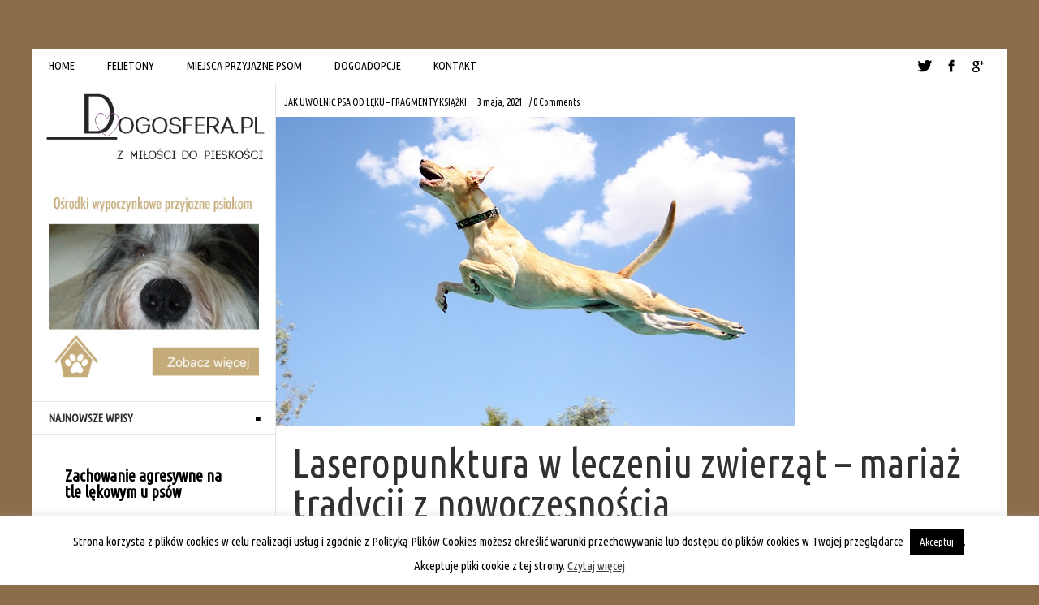

--- FILE ---
content_type: text/html; charset=UTF-8
request_url: https://dogosfera.pl/blog/page/3/
body_size: 41128
content:
<!doctype html>
<html xml:lang="pl-PL" lang="pl-PL">
<head>
<meta name="google-site-verification" content="k7AlD2DiWpTMFyzTIn-L0tpMG36Etzg5wI18SOoiom4" />
		<meta name="viewport" content="width=device-width, initial-scale=1.0" />
	    <link rel="shortcut icon" type="image/x-icon" href="https://dogosfera.pl/wp-content/uploads/2017/04/favicion.png" />
    <meta property="fb:app_id" content="473914802626246">
  	<meta http-equiv="Content-Type" content="text/html; charset=UTF-8" />
<title>Dogosfera &#8211; Z miłości do Pieskości | Portal dla miłośników psów</title><meta name='robots' content='max-image-preview:large' />
<link rel='dns-prefetch' href='//html5shim.googlecode.com' />
<link rel='dns-prefetch' href='//css3-mediaqueries-js.googlecode.com' />
<link rel="alternate" type="application/rss+xml" title="Dogosfera - Z miłości do Pieskości &raquo; Kanał z wpisami" href="https://dogosfera.pl/feed/" />
<link rel="alternate" type="application/rss+xml" title="Dogosfera - Z miłości do Pieskości &raquo; Kanał z komentarzami" href="https://dogosfera.pl/comments/feed/" />
<script type="text/javascript">
/* <![CDATA[ */
window._wpemojiSettings = {"baseUrl":"https:\/\/s.w.org\/images\/core\/emoji\/16.0.1\/72x72\/","ext":".png","svgUrl":"https:\/\/s.w.org\/images\/core\/emoji\/16.0.1\/svg\/","svgExt":".svg","source":{"concatemoji":"https:\/\/dogosfera.pl\/wp-includes\/js\/wp-emoji-release.min.js?ver=6.8.3"}};
/*! This file is auto-generated */
!function(s,n){var o,i,e;function c(e){try{var t={supportTests:e,timestamp:(new Date).valueOf()};sessionStorage.setItem(o,JSON.stringify(t))}catch(e){}}function p(e,t,n){e.clearRect(0,0,e.canvas.width,e.canvas.height),e.fillText(t,0,0);var t=new Uint32Array(e.getImageData(0,0,e.canvas.width,e.canvas.height).data),a=(e.clearRect(0,0,e.canvas.width,e.canvas.height),e.fillText(n,0,0),new Uint32Array(e.getImageData(0,0,e.canvas.width,e.canvas.height).data));return t.every(function(e,t){return e===a[t]})}function u(e,t){e.clearRect(0,0,e.canvas.width,e.canvas.height),e.fillText(t,0,0);for(var n=e.getImageData(16,16,1,1),a=0;a<n.data.length;a++)if(0!==n.data[a])return!1;return!0}function f(e,t,n,a){switch(t){case"flag":return n(e,"\ud83c\udff3\ufe0f\u200d\u26a7\ufe0f","\ud83c\udff3\ufe0f\u200b\u26a7\ufe0f")?!1:!n(e,"\ud83c\udde8\ud83c\uddf6","\ud83c\udde8\u200b\ud83c\uddf6")&&!n(e,"\ud83c\udff4\udb40\udc67\udb40\udc62\udb40\udc65\udb40\udc6e\udb40\udc67\udb40\udc7f","\ud83c\udff4\u200b\udb40\udc67\u200b\udb40\udc62\u200b\udb40\udc65\u200b\udb40\udc6e\u200b\udb40\udc67\u200b\udb40\udc7f");case"emoji":return!a(e,"\ud83e\udedf")}return!1}function g(e,t,n,a){var r="undefined"!=typeof WorkerGlobalScope&&self instanceof WorkerGlobalScope?new OffscreenCanvas(300,150):s.createElement("canvas"),o=r.getContext("2d",{willReadFrequently:!0}),i=(o.textBaseline="top",o.font="600 32px Arial",{});return e.forEach(function(e){i[e]=t(o,e,n,a)}),i}function t(e){var t=s.createElement("script");t.src=e,t.defer=!0,s.head.appendChild(t)}"undefined"!=typeof Promise&&(o="wpEmojiSettingsSupports",i=["flag","emoji"],n.supports={everything:!0,everythingExceptFlag:!0},e=new Promise(function(e){s.addEventListener("DOMContentLoaded",e,{once:!0})}),new Promise(function(t){var n=function(){try{var e=JSON.parse(sessionStorage.getItem(o));if("object"==typeof e&&"number"==typeof e.timestamp&&(new Date).valueOf()<e.timestamp+604800&&"object"==typeof e.supportTests)return e.supportTests}catch(e){}return null}();if(!n){if("undefined"!=typeof Worker&&"undefined"!=typeof OffscreenCanvas&&"undefined"!=typeof URL&&URL.createObjectURL&&"undefined"!=typeof Blob)try{var e="postMessage("+g.toString()+"("+[JSON.stringify(i),f.toString(),p.toString(),u.toString()].join(",")+"));",a=new Blob([e],{type:"text/javascript"}),r=new Worker(URL.createObjectURL(a),{name:"wpTestEmojiSupports"});return void(r.onmessage=function(e){c(n=e.data),r.terminate(),t(n)})}catch(e){}c(n=g(i,f,p,u))}t(n)}).then(function(e){for(var t in e)n.supports[t]=e[t],n.supports.everything=n.supports.everything&&n.supports[t],"flag"!==t&&(n.supports.everythingExceptFlag=n.supports.everythingExceptFlag&&n.supports[t]);n.supports.everythingExceptFlag=n.supports.everythingExceptFlag&&!n.supports.flag,n.DOMReady=!1,n.readyCallback=function(){n.DOMReady=!0}}).then(function(){return e}).then(function(){var e;n.supports.everything||(n.readyCallback(),(e=n.source||{}).concatemoji?t(e.concatemoji):e.wpemoji&&e.twemoji&&(t(e.twemoji),t(e.wpemoji)))}))}((window,document),window._wpemojiSettings);
/* ]]> */
</script>
<link rel='stylesheet' id='validate-engine-css-css' href='https://dogosfera.pl/wp-content/plugins/wysija-newsletters/css/validationEngine.jquery.css?ver=2.21' type='text/css' media='all' />
<link rel='stylesheet' id='jquery-ui-css-css' href='https://dogosfera.pl/wp-content/themes/mimo_grider/css/jquery-ui.css?ver=1.0' type='text/css' media='all' />
<link rel='stylesheet' id='swipebox-css-css' href='https://dogosfera.pl/wp-content/themes/mimo_grider/css/swipebox.css?ver=1.0' type='text/css' media='all' />
<style id='wp-emoji-styles-inline-css' type='text/css'>

	img.wp-smiley, img.emoji {
		display: inline !important;
		border: none !important;
		box-shadow: none !important;
		height: 1em !important;
		width: 1em !important;
		margin: 0 0.07em !important;
		vertical-align: -0.1em !important;
		background: none !important;
		padding: 0 !important;
	}
</style>
<link rel='stylesheet' id='wp-block-library-css' href='https://dogosfera.pl/wp-includes/css/dist/block-library/style.min.css?ver=6.8.3' type='text/css' media='all' />
<style id='classic-theme-styles-inline-css' type='text/css'>
/*! This file is auto-generated */
.wp-block-button__link{color:#fff;background-color:#32373c;border-radius:9999px;box-shadow:none;text-decoration:none;padding:calc(.667em + 2px) calc(1.333em + 2px);font-size:1.125em}.wp-block-file__button{background:#32373c;color:#fff;text-decoration:none}
</style>
<style id='global-styles-inline-css' type='text/css'>
:root{--wp--preset--aspect-ratio--square: 1;--wp--preset--aspect-ratio--4-3: 4/3;--wp--preset--aspect-ratio--3-4: 3/4;--wp--preset--aspect-ratio--3-2: 3/2;--wp--preset--aspect-ratio--2-3: 2/3;--wp--preset--aspect-ratio--16-9: 16/9;--wp--preset--aspect-ratio--9-16: 9/16;--wp--preset--color--black: #000000;--wp--preset--color--cyan-bluish-gray: #abb8c3;--wp--preset--color--white: #ffffff;--wp--preset--color--pale-pink: #f78da7;--wp--preset--color--vivid-red: #cf2e2e;--wp--preset--color--luminous-vivid-orange: #ff6900;--wp--preset--color--luminous-vivid-amber: #fcb900;--wp--preset--color--light-green-cyan: #7bdcb5;--wp--preset--color--vivid-green-cyan: #00d084;--wp--preset--color--pale-cyan-blue: #8ed1fc;--wp--preset--color--vivid-cyan-blue: #0693e3;--wp--preset--color--vivid-purple: #9b51e0;--wp--preset--gradient--vivid-cyan-blue-to-vivid-purple: linear-gradient(135deg,rgba(6,147,227,1) 0%,rgb(155,81,224) 100%);--wp--preset--gradient--light-green-cyan-to-vivid-green-cyan: linear-gradient(135deg,rgb(122,220,180) 0%,rgb(0,208,130) 100%);--wp--preset--gradient--luminous-vivid-amber-to-luminous-vivid-orange: linear-gradient(135deg,rgba(252,185,0,1) 0%,rgba(255,105,0,1) 100%);--wp--preset--gradient--luminous-vivid-orange-to-vivid-red: linear-gradient(135deg,rgba(255,105,0,1) 0%,rgb(207,46,46) 100%);--wp--preset--gradient--very-light-gray-to-cyan-bluish-gray: linear-gradient(135deg,rgb(238,238,238) 0%,rgb(169,184,195) 100%);--wp--preset--gradient--cool-to-warm-spectrum: linear-gradient(135deg,rgb(74,234,220) 0%,rgb(151,120,209) 20%,rgb(207,42,186) 40%,rgb(238,44,130) 60%,rgb(251,105,98) 80%,rgb(254,248,76) 100%);--wp--preset--gradient--blush-light-purple: linear-gradient(135deg,rgb(255,206,236) 0%,rgb(152,150,240) 100%);--wp--preset--gradient--blush-bordeaux: linear-gradient(135deg,rgb(254,205,165) 0%,rgb(254,45,45) 50%,rgb(107,0,62) 100%);--wp--preset--gradient--luminous-dusk: linear-gradient(135deg,rgb(255,203,112) 0%,rgb(199,81,192) 50%,rgb(65,88,208) 100%);--wp--preset--gradient--pale-ocean: linear-gradient(135deg,rgb(255,245,203) 0%,rgb(182,227,212) 50%,rgb(51,167,181) 100%);--wp--preset--gradient--electric-grass: linear-gradient(135deg,rgb(202,248,128) 0%,rgb(113,206,126) 100%);--wp--preset--gradient--midnight: linear-gradient(135deg,rgb(2,3,129) 0%,rgb(40,116,252) 100%);--wp--preset--font-size--small: 13px;--wp--preset--font-size--medium: 20px;--wp--preset--font-size--large: 36px;--wp--preset--font-size--x-large: 42px;--wp--preset--spacing--20: 0.44rem;--wp--preset--spacing--30: 0.67rem;--wp--preset--spacing--40: 1rem;--wp--preset--spacing--50: 1.5rem;--wp--preset--spacing--60: 2.25rem;--wp--preset--spacing--70: 3.38rem;--wp--preset--spacing--80: 5.06rem;--wp--preset--shadow--natural: 6px 6px 9px rgba(0, 0, 0, 0.2);--wp--preset--shadow--deep: 12px 12px 50px rgba(0, 0, 0, 0.4);--wp--preset--shadow--sharp: 6px 6px 0px rgba(0, 0, 0, 0.2);--wp--preset--shadow--outlined: 6px 6px 0px -3px rgba(255, 255, 255, 1), 6px 6px rgba(0, 0, 0, 1);--wp--preset--shadow--crisp: 6px 6px 0px rgba(0, 0, 0, 1);}:where(.is-layout-flex){gap: 0.5em;}:where(.is-layout-grid){gap: 0.5em;}body .is-layout-flex{display: flex;}.is-layout-flex{flex-wrap: wrap;align-items: center;}.is-layout-flex > :is(*, div){margin: 0;}body .is-layout-grid{display: grid;}.is-layout-grid > :is(*, div){margin: 0;}:where(.wp-block-columns.is-layout-flex){gap: 2em;}:where(.wp-block-columns.is-layout-grid){gap: 2em;}:where(.wp-block-post-template.is-layout-flex){gap: 1.25em;}:where(.wp-block-post-template.is-layout-grid){gap: 1.25em;}.has-black-color{color: var(--wp--preset--color--black) !important;}.has-cyan-bluish-gray-color{color: var(--wp--preset--color--cyan-bluish-gray) !important;}.has-white-color{color: var(--wp--preset--color--white) !important;}.has-pale-pink-color{color: var(--wp--preset--color--pale-pink) !important;}.has-vivid-red-color{color: var(--wp--preset--color--vivid-red) !important;}.has-luminous-vivid-orange-color{color: var(--wp--preset--color--luminous-vivid-orange) !important;}.has-luminous-vivid-amber-color{color: var(--wp--preset--color--luminous-vivid-amber) !important;}.has-light-green-cyan-color{color: var(--wp--preset--color--light-green-cyan) !important;}.has-vivid-green-cyan-color{color: var(--wp--preset--color--vivid-green-cyan) !important;}.has-pale-cyan-blue-color{color: var(--wp--preset--color--pale-cyan-blue) !important;}.has-vivid-cyan-blue-color{color: var(--wp--preset--color--vivid-cyan-blue) !important;}.has-vivid-purple-color{color: var(--wp--preset--color--vivid-purple) !important;}.has-black-background-color{background-color: var(--wp--preset--color--black) !important;}.has-cyan-bluish-gray-background-color{background-color: var(--wp--preset--color--cyan-bluish-gray) !important;}.has-white-background-color{background-color: var(--wp--preset--color--white) !important;}.has-pale-pink-background-color{background-color: var(--wp--preset--color--pale-pink) !important;}.has-vivid-red-background-color{background-color: var(--wp--preset--color--vivid-red) !important;}.has-luminous-vivid-orange-background-color{background-color: var(--wp--preset--color--luminous-vivid-orange) !important;}.has-luminous-vivid-amber-background-color{background-color: var(--wp--preset--color--luminous-vivid-amber) !important;}.has-light-green-cyan-background-color{background-color: var(--wp--preset--color--light-green-cyan) !important;}.has-vivid-green-cyan-background-color{background-color: var(--wp--preset--color--vivid-green-cyan) !important;}.has-pale-cyan-blue-background-color{background-color: var(--wp--preset--color--pale-cyan-blue) !important;}.has-vivid-cyan-blue-background-color{background-color: var(--wp--preset--color--vivid-cyan-blue) !important;}.has-vivid-purple-background-color{background-color: var(--wp--preset--color--vivid-purple) !important;}.has-black-border-color{border-color: var(--wp--preset--color--black) !important;}.has-cyan-bluish-gray-border-color{border-color: var(--wp--preset--color--cyan-bluish-gray) !important;}.has-white-border-color{border-color: var(--wp--preset--color--white) !important;}.has-pale-pink-border-color{border-color: var(--wp--preset--color--pale-pink) !important;}.has-vivid-red-border-color{border-color: var(--wp--preset--color--vivid-red) !important;}.has-luminous-vivid-orange-border-color{border-color: var(--wp--preset--color--luminous-vivid-orange) !important;}.has-luminous-vivid-amber-border-color{border-color: var(--wp--preset--color--luminous-vivid-amber) !important;}.has-light-green-cyan-border-color{border-color: var(--wp--preset--color--light-green-cyan) !important;}.has-vivid-green-cyan-border-color{border-color: var(--wp--preset--color--vivid-green-cyan) !important;}.has-pale-cyan-blue-border-color{border-color: var(--wp--preset--color--pale-cyan-blue) !important;}.has-vivid-cyan-blue-border-color{border-color: var(--wp--preset--color--vivid-cyan-blue) !important;}.has-vivid-purple-border-color{border-color: var(--wp--preset--color--vivid-purple) !important;}.has-vivid-cyan-blue-to-vivid-purple-gradient-background{background: var(--wp--preset--gradient--vivid-cyan-blue-to-vivid-purple) !important;}.has-light-green-cyan-to-vivid-green-cyan-gradient-background{background: var(--wp--preset--gradient--light-green-cyan-to-vivid-green-cyan) !important;}.has-luminous-vivid-amber-to-luminous-vivid-orange-gradient-background{background: var(--wp--preset--gradient--luminous-vivid-amber-to-luminous-vivid-orange) !important;}.has-luminous-vivid-orange-to-vivid-red-gradient-background{background: var(--wp--preset--gradient--luminous-vivid-orange-to-vivid-red) !important;}.has-very-light-gray-to-cyan-bluish-gray-gradient-background{background: var(--wp--preset--gradient--very-light-gray-to-cyan-bluish-gray) !important;}.has-cool-to-warm-spectrum-gradient-background{background: var(--wp--preset--gradient--cool-to-warm-spectrum) !important;}.has-blush-light-purple-gradient-background{background: var(--wp--preset--gradient--blush-light-purple) !important;}.has-blush-bordeaux-gradient-background{background: var(--wp--preset--gradient--blush-bordeaux) !important;}.has-luminous-dusk-gradient-background{background: var(--wp--preset--gradient--luminous-dusk) !important;}.has-pale-ocean-gradient-background{background: var(--wp--preset--gradient--pale-ocean) !important;}.has-electric-grass-gradient-background{background: var(--wp--preset--gradient--electric-grass) !important;}.has-midnight-gradient-background{background: var(--wp--preset--gradient--midnight) !important;}.has-small-font-size{font-size: var(--wp--preset--font-size--small) !important;}.has-medium-font-size{font-size: var(--wp--preset--font-size--medium) !important;}.has-large-font-size{font-size: var(--wp--preset--font-size--large) !important;}.has-x-large-font-size{font-size: var(--wp--preset--font-size--x-large) !important;}
:where(.wp-block-post-template.is-layout-flex){gap: 1.25em;}:where(.wp-block-post-template.is-layout-grid){gap: 1.25em;}
:where(.wp-block-columns.is-layout-flex){gap: 2em;}:where(.wp-block-columns.is-layout-grid){gap: 2em;}
:root :where(.wp-block-pullquote){font-size: 1.5em;line-height: 1.6;}
</style>
<link rel='stylesheet' id='contact-form-7-css' href='https://dogosfera.pl/wp-content/plugins/contact-form-7/includes/css/styles.css?ver=6.0.6' type='text/css' media='all' />
<link rel='stylesheet' id='cookie-law-info-css' href='https://dogosfera.pl/wp-content/plugins/cookie-law-info/legacy/public/css/cookie-law-info-public.css?ver=3.2.10' type='text/css' media='all' />
<link rel='stylesheet' id='cookie-law-info-gdpr-css' href='https://dogosfera.pl/wp-content/plugins/cookie-law-info/legacy/public/css/cookie-law-info-gdpr.css?ver=3.2.10' type='text/css' media='all' />
<link rel='stylesheet' id='mediaelement-css' href='https://dogosfera.pl/wp-includes/js/mediaelement/mediaelementplayer-legacy.min.css?ver=4.2.17' type='text/css' media='all' />
<link rel='stylesheet' id='wp-mediaelement-css' href='https://dogosfera.pl/wp-includes/js/mediaelement/wp-mediaelement.min.css?ver=6.8.3' type='text/css' media='all' />
<link rel='stylesheet' id='menu-6706f63e5292008ff15d3a5f6fdd8a2333-css' href='https://dogosfera.pl/wp-content/themes/mimo_grider/css-compiled/menu-6706f63e5292008ff15d3a5f6fdd8a23.css?ver=4.1.21' type='text/css' media='all' />
<link rel='stylesheet' id='grid-responsive276-css' href='https://dogosfera.pl/wp-content/plugins/gantry/css/grid-responsive.css?ver=4.1.21' type='text/css' media='all' />
<link rel='stylesheet' id='bootstrap181-css' href='https://dogosfera.pl/wp-content/themes/mimo_grider/css-compiled/bootstrap.css?ver=4.1.21' type='text/css' media='all' />
<link rel='stylesheet' id='master-b303c1e5744d1b4f618d61af7361442b723-css' href='https://dogosfera.pl/wp-content/themes/mimo_grider/css-compiled/master-b303c1e5744d1b4f618d61af7361442b.css?ver=4.1.21' type='text/css' media='all' />
<link rel='stylesheet' id='mediaqueries731-css' href='https://dogosfera.pl/wp-content/themes/mimo_grider/css-compiled/mediaqueries.css?ver=4.1.21' type='text/css' media='all' />
<link rel='stylesheet' id='style741-css' href='https://dogosfera.pl/wp-content/themes/mimo_grider/style.css?ver=4.1.21' type='text/css' media='all' />
<link rel="stylesheet" href="https://fonts.googleapis.com/css?family=Ubuntu+Condensed:regular" type="text/css"/><script type="text/javascript" src="https://dogosfera.pl/wp-includes/js/jquery/jquery.min.js?ver=3.7.1" id="jquery-core-js"></script>
<script type="text/javascript" src="https://dogosfera.pl/wp-includes/js/jquery/jquery-migrate.min.js?ver=3.4.1" id="jquery-migrate-js"></script>
<script type="text/javascript" src="https://dogosfera.pl/wp-content/themes/mimo_grider/js/jquery.hoverIntent.minified.js?ver=6.8.3" id="jqueryhoverintent-js"></script>
<script type="text/javascript" src="https://dogosfera.pl/wp-content/themes/mimo_grider/js/jquery.cookie.js?ver=6.8.3" id="jquerycookie-js"></script>
<script type="text/javascript" src="https://dogosfera.pl/wp-content/themes/mimo_grider/js/jquery.dcjqaccordion.2.9.js?ver=6.8.3" id="dcjqaccordion-js"></script>
<script type="text/javascript" src="https://dogosfera.pl/wp-includes/js/swfobject.js?ver=2.2-20120417" id="swfobject-js"></script>
<script type="text/javascript" src="https://dogosfera.pl/wp-content/plugins/gantry/js/mootools.js?ver=6.8.3" id="mootools.js-js"></script>
<script type="text/javascript" id="cookie-law-info-js-extra">
/* <![CDATA[ */
var Cli_Data = {"nn_cookie_ids":[],"cookielist":[],"non_necessary_cookies":[],"ccpaEnabled":"","ccpaRegionBased":"","ccpaBarEnabled":"","strictlyEnabled":["necessary","obligatoire"],"ccpaType":"gdpr","js_blocking":"","custom_integration":"","triggerDomRefresh":"","secure_cookies":""};
var cli_cookiebar_settings = {"animate_speed_hide":"500","animate_speed_show":"500","background":"#fff","border":"#444","border_on":"","button_1_button_colour":"#000","button_1_button_hover":"#000000","button_1_link_colour":"#fff","button_1_as_button":"1","button_1_new_win":"","button_2_button_colour":"#333","button_2_button_hover":"#292929","button_2_link_colour":"#444","button_2_as_button":"","button_2_hidebar":"","button_3_button_colour":"#000","button_3_button_hover":"#000000","button_3_link_colour":"#fff","button_3_as_button":"1","button_3_new_win":"","button_4_button_colour":"#000","button_4_button_hover":"#000000","button_4_link_colour":"#fff","button_4_as_button":"1","button_7_button_colour":"#61a229","button_7_button_hover":"#4e8221","button_7_link_colour":"#fff","button_7_as_button":"1","button_7_new_win":"","font_family":"inherit","header_fix":"","notify_animate_hide":"1","notify_animate_show":"","notify_div_id":"#cookie-law-info-bar","notify_position_horizontal":"right","notify_position_vertical":"bottom","scroll_close":"","scroll_close_reload":"","accept_close_reload":"","reject_close_reload":"","showagain_tab":"","showagain_background":"#fff","showagain_border":"#000","showagain_div_id":"#cookie-law-info-again","showagain_x_position":"100px","text":"#000","show_once_yn":"1","show_once":"10000","logging_on":"","as_popup":"","popup_overlay":"1","bar_heading_text":"","cookie_bar_as":"banner","popup_showagain_position":"bottom-right","widget_position":"left"};
var log_object = {"ajax_url":"https:\/\/dogosfera.pl\/wp-admin\/admin-ajax.php"};
/* ]]> */
</script>
<script type="text/javascript" src="https://dogosfera.pl/wp-content/plugins/cookie-law-info/legacy/public/js/cookie-law-info-public.js?ver=3.2.10" id="cookie-law-info-js"></script>
<script type="text/javascript" src="https://dogosfera.pl/wp-content/themes/mimo_grider/js/rokmediaqueries.js?ver=4.1.21" id="/wp-content/themes/mimo_grider/js/rokmediaqueries.js-js"></script>
<script type="text/javascript" src="https://dogosfera.pl/wp-content/plugins/gantry/js/gantry-totop.js?ver=4.1.21" id="/wp-content/plugins/gantry/js/gantry-totop.js-js"></script>
<link rel="https://api.w.org/" href="https://dogosfera.pl/wp-json/" /><link rel="EditURI" type="application/rsd+xml" title="RSD" href="https://dogosfera.pl/xmlrpc.php?rsd" />
<meta name="generator" content="WordPress 6.8.3" />
		<style type="text/css" id="wp-custom-css">
			img[sizes], 
img:is([sizes="auto" i], [sizes^="auto," i]) {
    contain-intrinsic-size: auto !important;
}
		</style>
			<style type="text/css">
		<!--
body, #searchform input[type='text'], ol.forms li.buttons button,.fraseblock, .fcfraseblock, .scfraseblock, .tcfraseblock, .focfraseblock, .ficfraseblock, .sicfraseblock, .blackfraseblock, .greyfraseblock, .mediumfraseblock, .fcmediumfraseblock, .scmediumfraseblock, .tcmediumfraseblock, .focmediumfraseblock, .ficmediumfraseblock, .sicmediumfraseblock, .blackmediumfraseblock, .greymediumfraseblock, .smallfraseblock, .fcsmallfraseblock, .scsmallfraseblock, .tcsmallfraseblock, .focsmallfraseblock, .ficsmallfraseblock, .sicsmallfraseblock, .blacksmallfraseblock, .greysmallfraseblock, .frase, .mediumfrase, .smallfrase, blockquote, blockquote p, .tagcloud a, h1, h2, h3, h4, h5, h6 { font-family: 'Ubuntu Condensed', 'Helvetica', arial, serif; }p, .mimo_recent_content, .blog_content_standard, .tweet_text, .text_newswall{font-family:arial, serif;}a, .separator ,.tweet_date {color:#8d6c49;}.fraseblock, .mediumfraseblock, .smallfraseblock, .tagcloud a:hover, .module-content-tags a:hover, #theaccordion ul li a:hover {background-color:#8d6c49;}.greysmallfraseblock, .greymediumfraseblock, .greyfraseblock, .readon_blog, .readon_recent, .flex-direction-nav a:hover, .prev-page a:hover, .next-page a:hover, .flickr-wall .page-number, .pagination a:hover, .tagcloud a:hover, .rt-tags a:hover, .rt-tags a:hover, .criteria_total {background-color:#8d6c49;}.standardpost, .fcfraseblock, .fcmediumfraseblock, .fcsmallfraseblock{background-color:#8d6c49;}.videopost, .scfraseblock, .scmediumfraseblock, .scsmallfraseblock{background-color:#049fcf;}.audiopost, .tcfraseblock, .tcmediumfraseblock, .tcsmallfraseblock {background-color:#545454;}.linkpost, .focfraseblock, .focmediumfraseblock, .focsmallfraseblock {background-color:#898989;}.imagepost, .ficfraseblock, .ficmediumfraseblock, .ficsmallfraseblock {background-color:#90a4c5;}.logo-block {background:#ffffff;}.gf-menu li:hover {background:#8d6c49;}body {background:url(https://dogosfera.pl/wp-content/themes/mimo_grider/images/backgrounds/) 0 0 repeat fixed #8d6c49;color:#464646;} #rt-header, .frase, .mediumfrase, .smallfrase{color:#464646;}.rt-container {background:#ffffff;}.button, button.validate, #member-profile a, #member-registration a, .formelm-buttons button, .btn-primary {background-color: #9a7650; background: linear-gradient(top, rgba(154,118,80,1) 0%, rgba(111,85,57,1) 100%); background: -webkit-linear-gradient(top, rgba(154,118,80,1) 0%, rgba(111,85,57,1) 100%);}
.button:hover, button.validate:hover, #member-profile a:hover, #member-registration a:hover, .formelm-buttons button:hover, .btn-primary:hover {background-color: #ab865e; background: linear-gradient(top, rgba(171,134,94,1) 0%, rgba(131,100,68,1) 100%); background: -webkit-linear-gradient(top, rgba(171,134,94,1) 0%, rgba(131,100,68,1) 100%);}
.button:active, button.validate:active, #member-profile a:active, #member-registration a:active, .formelm-buttons button:active, .btn-primary:active {background-color: #866746; background: linear-gradient(top, rgba(134,103,70,1) 0%, rgba(168,129,87,1) 100%); background: -webkit-linear-gradient(top, rgba(134,103,70,1) 0%, rgba(168,129,87,1) 100%);}

		-->
	</style>
	<script type="text/javascript">
        (function(i,s,o,g,r,a,m){i['GoogleAnalyticsObject']=r;i[r]=i[r]||function(){
        (i[r].q=i[r].q||[]).push(arguments)},i[r].l=1*new Date();a=s.createElement(o),
        m=s.getElementsByTagName(o)[0];a.async=1;a.src=g;m.parentNode.insertBefore(a,m)
        })(window,document,'script','//www.google-analytics.com/analytics.js','ga');
        ga('create', 'UA-42387968-1', 'auto');
                ga('send', 'pageview');
        
	</script>
	<script type="text/javascript">//<![CDATA[
window.addEvent('domready', function() {
				var switcher = document.id('gantry-viewswitcher');
				if (switcher) {
					switcher.addEvent('click', function(e) {
						e.stop();
						if ('0' == '0') document.id('gantry-viewswitcher').addClass('off');
						else $('gantry-viewswitcher').removeClass('off');
						Cookie.write('gantry-mac-switcher', '0');
						window.location.reload();
					});
				}
		
});	//]]></script>
</head>
<body  class="blog paged paged-3 wp-theme-mimo_grider headerstyle-light bgimage font-family-ubuntu-condensed font-size-is-default layout-mode-responsive col12">
		<header id="rt-top-surround">
				<div id="rt-top" >
			<div class="rt-container">
				
		
																						
		
				<div class="rt-grid-9 rt-alpha">
					<div id="gantry_menu-3" class="widget widget_gantry_menu rt-block">
			<div class="module-surround">
							<div class="module-content">
						<div class="gf-menu-device-container"></div>
		<ul class="gf-menu l1 ">
									
		<li class=" item4317" >
			<a class="item" href="https://dogosfera.pl/"  >
				
								
				HOME							</a>

					</li>
											
		<li class=" item6201" >
			<a class="item" href="https://dogosfera.pl/felietony/"  >
				
								
				FELIETONY							</a>

					</li>
											
		<li class=" item5935" >
			<a class="item" href="https://dogosfera.pl/miejsca-przyjazne-psom/"  >
				
								
				MIEJSCA PRZYJAZNE PSOM							</a>

					</li>
											
		<li class=" item6420" >
			<a class="item" href="https://dogosfera.pl/dogoadopcje/"  >
				
								
				DOGOADOPCJE							</a>

					</li>
											
		<li class=" item4598" >
			<a class="item" href="https://dogosfera.pl/kontakt/"  >
				
								
				KONTAKT							</a>

					</li>
							</ul>
						</div>
					
			</div>
		</div>
		</div>
		
																						
		
		
		
																						
		
				<div class="rt-grid-3 rt-omega">
					<div id="gantry_mimosocial-2" class="widget widget_gantry_mimosocial rt-block">
			<div class="module-surround">
							<div class="module-content">
						<div>
		<ul class="mimo_social">
        	
		
			<li><div class="all_icon twitterall"><div class="twitter"><a href="https://www.facebook.com/dogosfera/" target="_blank" ><span class="twitter_icon"></span></a>
	</div></div>
	</li>			
					                    
                    <li><div class="all_icon facebookall"><div class="facebook"><a href="https://www.facebook.com/dogosfera/" target="_blank" ><span class="facebook_icon"></span></a></div></div>
	
	</li>			
					            
            			<li><div class="all_icon googleall"><div class="google"><a href="https://www.facebook.com/dogosfera/" target="_blank" ><span class="google_icon"></span></a>
	</div></div>
	</li>			
			 			
                    	
                    	
                    	
                    	
                    	
     
     
     
     
     
     
     
     
     

			
		
		</ul>
        <div class="clear"></div>	
        </div>
        <script type="text/javascript">
        
        jQuery(function() {
			jQuery('.twitterall').hover(function(){
				
				jQuery(this).stop().animate({opacity:'0.5'},500);
				
				
			}, function(){
					jQuery(this).stop().animate({opacity:1},500);
				
				
			});
			
			jQuery('.facebookall').hover(function(){
				
				jQuery(this).stop().animate({opacity:0.5},'fast');
				
				
			}, function(){
					jQuery(this).stop().animate({opacity:1},'fast');
				
				
			});
			
			jQuery('.googleall').hover(function(){
				
				jQuery(this).stop().animate({opacity:0.5},'fast');
				
				
			}, function(){
					jQuery(this).stop().animate({opacity:1},'fast');
				
					
			});
			
			jQuery('.stumbleuponall').hover(function(){
				
				jQuery(this).stop().animate({opacity:0.5},'fast');
				
				
			}, function(){
					jQuery(this).stop().animate({opacity:1},'fast');
				
					
			});
			
			jQuery('.linkedinall').hover(function(){
				
				jQuery(this).stop().animate({opacity:0.5},'fast');
				
				
			}, function(){
					jQuery(this).stop().animate({opacity:1},'fast');
				
					
			});
			
			jQuery('.youtubeall').hover(function(){
				
				jQuery(this).stop().animate({opacity:0.5},'fast');
				
				
			}, function(){
					jQuery(this).stop().animate({opacity:1},'fast');
				
					
			});
			
			jQuery('.rssall').hover(function(){
				
				jQuery(this).stop().animate({opacity:0.5},'fast');
				
				
			}, function(){
					jQuery(this).stop().animate({opacity:1},'fast');
				
					
			});
			
			jQuery('.mailall').hover(function(){
				
				jQuery(this).stop().animate({opacity:0.5},'fast');
					
				
			}, function(){
					jQuery(this).stop().animate({opacity:1},'fast');
				
			});
		});</script>

						</div>
					
			</div>
		</div>
		</div>				<div class="clear"></div>
			</div>
		</div>
					</header>
				<div id="rt-transition">
		<div id="rt-mainbody-surround">
																					<div class="rt-container">
								<div id="rt-main" class="sa3-mb9">
			<div class="rt-container">
				<div class="rt-grid-9 rt-push-3">

										<div id="rt-content-top">
						
		
																						
		
				<div class="rt-grid-9 rt-alpha rt-omega">
					<div id="gantry_mimonewsticker-20003" class="widget widget_gantry_mimonewsticker nopadding rt-block">
			<div class="module-surround">
							<div class="module-content">
						
        <div class="all-ticker">
        <div class="animate_left">
        <span class="mimo_ticker_left" >Nowości:</span>
        </div>
        <div class="uls">
		<ul id="ticker"  >
		
			<li class="recent news-item">					 		<a title="Zachowanie agresywne na tle lękowym u psów" href="https://dogosfera.pl/zdrowie/zachowanie-agresywne-na-tle-lekowym-u-psow/" class="mimo_ticker_link">Zachowanie agresywne na tle lękowym u psów</a>
					                    
	      <a title="Zachowanie agresywne na tle lękowym u psów" href="https://dogosfera.pl/zdrowie/zachowanie-agresywne-na-tle-lekowym-u-psow/" class="recent_com_ticker">
		 21 czerwca, 2024					</a>                  
                                          <a title="Zachowanie agresywne na tle lękowym u psów" href="https://dogosfera.pl/zdrowie/zachowanie-agresywne-na-tle-lekowym-u-psow/" class="recent_com_ticker">
		 / 0 Comments					</a>	 
	 
   
                      
                     														    
      
</li>
	
			<li class="recent news-item">					 		<a title="Jak uwolnić psa od lęku &#8211; fragmenty książki" href="https://dogosfera.pl/zdrowie/jak-uwolnic-psa-od-leku-fragmenty-ksiazki/" class="mimo_ticker_link">Jak uwolnić psa od lęku &#8211; fragmenty książki</a>
					                    
	      <a title="Jak uwolnić psa od lęku &#8211; fragmenty książki" href="https://dogosfera.pl/zdrowie/jak-uwolnic-psa-od-leku-fragmenty-ksiazki/" class="recent_com_ticker">
		 3 maja, 2021					</a>                  
                                          <a title="Jak uwolnić psa od lęku &#8211; fragmenty książki" href="https://dogosfera.pl/zdrowie/jak-uwolnic-psa-od-leku-fragmenty-ksiazki/" class="recent_com_ticker">
		 / 0 Comments					</a>	 
	 
   
                      
                     														    
      
</li>
	
			<li class="recent news-item">					 		<a title="Bezpieczne i skuteczne odchudzanie psów &#8211; warsztaty" href="https://dogosfera.pl/zdrowie/bezpieczne-i-skuteczne-odchudzanie-psow-warsztaty/" class="mimo_ticker_link">Bezpieczne i skuteczne odchudzanie psów &#8211; warsztaty</a>
					                    
	      <a title="Bezpieczne i skuteczne odchudzanie psów &#8211; warsztaty" href="https://dogosfera.pl/zdrowie/bezpieczne-i-skuteczne-odchudzanie-psow-warsztaty/" class="recent_com_ticker">
		 20 kwietnia, 2021					</a>                  
                                          <a title="Bezpieczne i skuteczne odchudzanie psów &#8211; warsztaty" href="https://dogosfera.pl/zdrowie/bezpieczne-i-skuteczne-odchudzanie-psow-warsztaty/" class="recent_com_ticker">
		 / 0 Comments					</a>	 
	 
   
                      
                     														    
      
</li>
	
			<li class="recent news-item">					 		<a title="Home sweet home. Czy na pewno jest bezpieczny dla naszych psów?" href="https://dogosfera.pl/zdrowie/home-sweet-home-czy-na-pewno-jest-bezpieczny-dla-naszych-psow/" class="mimo_ticker_link">Home sweet home. Czy na pewno jest bezpieczny dla naszych psów?</a>
					                    
	      <a title="Home sweet home. Czy na pewno jest bezpieczny dla naszych psów?" href="https://dogosfera.pl/zdrowie/home-sweet-home-czy-na-pewno-jest-bezpieczny-dla-naszych-psow/" class="recent_com_ticker">
		 3 lutego, 2021					</a>                  
                                          <a title="Home sweet home. Czy na pewno jest bezpieczny dla naszych psów?" href="https://dogosfera.pl/zdrowie/home-sweet-home-czy-na-pewno-jest-bezpieczny-dla-naszych-psow/" class="recent_com_ticker">
		 / 0 Comments					</a>	 
	 
   
                      
                     														    
      
</li>
	
			<li class="recent news-item">					 		<a title="Otyłość a problemy zdrowotne u psów" href="https://dogosfera.pl/zdrowie/otylosc-a-problemy-zdrowotne-u-psow/" class="mimo_ticker_link">Otyłość a problemy zdrowotne u psów</a>
					                    
	      <a title="Otyłość a problemy zdrowotne u psów" href="https://dogosfera.pl/zdrowie/otylosc-a-problemy-zdrowotne-u-psow/" class="recent_com_ticker">
		 10 grudnia, 2020					</a>                  
                                          <a title="Otyłość a problemy zdrowotne u psów" href="https://dogosfera.pl/zdrowie/otylosc-a-problemy-zdrowotne-u-psow/" class="recent_com_ticker">
		 / 0 Comments					</a>	 
	 
   
                      
                     														    
      
</li>
	
			<li class="recent news-item">					 		<a title="Inbred: definicja i skutki &#8211; artykuł autorstwa dr hab. inż. Iwony Głażewskiej" href="https://dogosfera.pl/zdrowie/inbred-definicja-i-skutki-artykul-autorstwa-dr-hab-inz-iwony-glazewskiej/" class="mimo_ticker_link">Inbred: definicja i skutki &#8211; artykuł autorstwa dr hab. inż. Iwony Głażewskiej</a>
					                    
	      <a title="Inbred: definicja i skutki &#8211; artykuł autorstwa dr hab. inż. Iwony Głażewskiej" href="https://dogosfera.pl/zdrowie/inbred-definicja-i-skutki-artykul-autorstwa-dr-hab-inz-iwony-glazewskiej/" class="recent_com_ticker">
		 8 grudnia, 2020					</a>                  
                                          <a title="Inbred: definicja i skutki &#8211; artykuł autorstwa dr hab. inż. Iwony Głażewskiej" href="https://dogosfera.pl/zdrowie/inbred-definicja-i-skutki-artykul-autorstwa-dr-hab-inz-iwony-glazewskiej/" class="recent_com_ticker">
		 / 0 Comments					</a>	 
	 
   
                      
                     														    
      
</li>
	
			<li class="recent news-item">					 		<a title="Spotkania psów. Nie popełniaj tego błędu!" href="https://dogosfera.pl/szkolenie-pozytywne/spotkania-psow-nie-popelniaj-tego-bledu/" class="mimo_ticker_link">Spotkania psów. Nie popełniaj tego błędu!</a>
					                    
	      <a title="Spotkania psów. Nie popełniaj tego błędu!" href="https://dogosfera.pl/szkolenie-pozytywne/spotkania-psow-nie-popelniaj-tego-bledu/" class="recent_com_ticker">
		 13 czerwca, 2020					</a>                  
                                          <a title="Spotkania psów. Nie popełniaj tego błędu!" href="https://dogosfera.pl/szkolenie-pozytywne/spotkania-psow-nie-popelniaj-tego-bledu/" class="recent_com_ticker">
		 / 0 Comments					</a>	 
	 
   
                      
                     														    
      
</li>
	
			<li class="recent news-item">					 		<a title="Koronawirus (COVID-19), życie z psem w czasach kwarantanny" href="https://dogosfera.pl/zdrowie/koronawirus-zycie-z-psem-w-czasach-kwarantanny/" class="mimo_ticker_link">Koronawirus (COVID-19), życie z psem w czasach kwarantanny</a>
					                    
	      <a title="Koronawirus (COVID-19), życie z psem w czasach kwarantanny" href="https://dogosfera.pl/zdrowie/koronawirus-zycie-z-psem-w-czasach-kwarantanny/" class="recent_com_ticker">
		 8 maja, 2020					</a>                  
                                          <a title="Koronawirus (COVID-19), życie z psem w czasach kwarantanny" href="https://dogosfera.pl/zdrowie/koronawirus-zycie-z-psem-w-czasach-kwarantanny/" class="recent_com_ticker">
		 / 0 Comments					</a>	 
	 
   
                      
                     														    
      
</li>
	
			<li class="recent news-item">					 		<a title="Laseropunktura w leczeniu zwierząt &#8211; mariaż tradycji z nowoczesnością" href="https://dogosfera.pl/zdrowie/laseropunktura-w-leczeniu-zwierzat-mariaz-tradycji-z-nowoczesnoscia/" class="mimo_ticker_link">Laseropunktura w leczeniu zwierząt &#8211; mariaż tradycji z nowoczesnością</a>
					                    
	      <a title="Laseropunktura w leczeniu zwierząt &#8211; mariaż tradycji z nowoczesnością" href="https://dogosfera.pl/zdrowie/laseropunktura-w-leczeniu-zwierzat-mariaz-tradycji-z-nowoczesnoscia/" class="recent_com_ticker">
		 3 lutego, 2020					</a>                  
                                          <a title="Laseropunktura w leczeniu zwierząt &#8211; mariaż tradycji z nowoczesnością" href="https://dogosfera.pl/zdrowie/laseropunktura-w-leczeniu-zwierzat-mariaz-tradycji-z-nowoczesnoscia/" class="recent_com_ticker">
		 / 0 Comments					</a>	 
	 
   
                      
                     														    
      
</li>
	
			<li class="recent news-item">					 		<a title="Stosować czy nie stosować czosnek u psów? Oto jest pytanie…" href="https://dogosfera.pl/zdrowie/stosowac-czy-nie-stosowac-czosnek-u-psow-oto-jest-pytanie/" class="mimo_ticker_link">Stosować czy nie stosować czosnek u psów? Oto jest pytanie…</a>
					                    
	      <a title="Stosować czy nie stosować czosnek u psów? Oto jest pytanie…" href="https://dogosfera.pl/zdrowie/stosowac-czy-nie-stosowac-czosnek-u-psow-oto-jest-pytanie/" class="recent_com_ticker">
		 17 listopada, 2019					</a>                  
                                          <a title="Stosować czy nie stosować czosnek u psów? Oto jest pytanie…" href="https://dogosfera.pl/zdrowie/stosowac-czy-nie-stosowac-czosnek-u-psow-oto-jest-pytanie/" class="recent_com_ticker">
		 / 0 Comments					</a>	 
	 
   
                      
                     														    
      
</li>
	
					
		</ul>
        </div>
        </div>
<div class="clear"></div>
<script>

	function tick(){
		jQuery('#ticker li:first').slideUp( function () { jQuery(this).appendTo(jQuery('#ticker')).slideDown(); });
	}
	setInterval(function(){ tick () }, 5000);


</script>
<script type="text/javascript">
        
        jQuery(function() {
			jQuery('.animate_left').animate({width:'hide'}, 500, "easeOutExpo");
			
			jQuery('#ticker').hover(function(){
				
				
				jQuery('.animate_left').animate({width:'show'}, 500, "easeOutExpo");
					
				
				
			}, function(){
					jQuery('.animate_left').animate({width:'hide'}, 500, "easeOutExpo");
			
			
			
			
			
			})});</script>	
        
						</div>
					
			</div>
		</div>
		</div>					</div>
					
										<div class="rt-block">
						<div id="rt-mainbody">
							<div class="component-content">
								

	<div class="blog-featured">
	
		
				
				
		
		
		
		
		
		
			<div class="items-leading">

				
				<div class="leading-0">

					
					
								
			<div class="post-6867 post type-post status-publish format-standard has-post-thumbnail hentry category-porady-eksperta category-zdrowie tag-akupunktura-psow tag-choroby-wewnetrzne-psow-i-kotow tag-fizjoterapia-psow tag-iwona-poswiatowska-kaszczyszyn tag-laseroakupunktura tag-laseropunktura tag-rehabilitacja-psow tag-rehabilitacja-zwierzat" id="post-6867">

			
										
							<!-- Begin Thumbnail -->
							<div class="all_image_inside_content">
							<!-- Begin Thumbnail -->
                            
					<div class="blog_thumb_image">
                        
    
					 							<div class="newswall-image portfolio_slider">
								<a data-rel="prettyPhoto" href="https://dogosfera.pl/wp-content/uploads/2018/01/5982260735_84ee94245a_z.jpg"><img width="640" height="380" src="https://dogosfera.pl/wp-content/uploads/2018/01/5982260735_84ee94245a_z.jpg" class="rt-image right wp-post-image" alt="" decoding="async" srcset="https://dogosfera.pl/wp-content/uploads/2018/01/5982260735_84ee94245a_z.jpg 640w, https://dogosfera.pl/wp-content/uploads/2018/01/5982260735_84ee94245a_z-300x178.jpg 300w, https://dogosfera.pl/wp-content/uploads/2018/01/5982260735_84ee94245a_z-600x356.jpg 600w" sizes="(max-width: 640px) 100vw, 640px" />					<div class="clear"></div></a>				
		</div>					
</div>
<div class="clear"></div>

</div> 


			
				
		
				<div class="article-title">
				
					<h2>
													Laseropunktura w leczeniu zwierząt &#8211; mariaż tradycji z nowoczesnością											</h2>

				                
</div>
				                		
				<div class="blog_content_standard">	
                
								
					<dl class="article-info">

													
						
							
						
						
							<dd class="category-name"> 
								
											
																	<a href="https://dogosfera.pl/porady-eksperta/">Porady eksperta</a>															</dd>

						
						
						
						
							<dd class="create"> poniedziałek, 03 lutego 2020 20:25</dd>

						
						
						
						
						
											
						
							<dd class="createdby"> redakcja</dd>

						
						
						
						
							
								<dd class="comments-count"> 0 Comments</dd>

							
						
						                         
						
							
								<dd class="rating-count"> </dd>

							
						
						
					</dl>
				
				
						
				
                     <div class="mimo-content">   		
				<div id="attachment_6932" style="width: 650px" class="wp-caption aligncenter"><img decoding="async" aria-describedby="caption-attachment-6932" class="wp-image-6932 size-full" src="https://dogosfera.pl/wp-content/uploads/2018/01/5982260735_84ee94245a_z.jpg" alt="" width="640" height="380" srcset="https://dogosfera.pl/wp-content/uploads/2018/01/5982260735_84ee94245a_z.jpg 640w, https://dogosfera.pl/wp-content/uploads/2018/01/5982260735_84ee94245a_z-300x178.jpg 300w, https://dogosfera.pl/wp-content/uploads/2018/01/5982260735_84ee94245a_z-600x356.jpg 600w" sizes="(max-width: 640px) 100vw, 640px" /><p id="caption-attachment-6932" class="wp-caption-text"><span style="color: #999999;">foto flickr</span></p></div>
<h3 style="text-align: justify;"><span style="color: #808080;"><strong>Od zawsze, to co nieznane czy niezrozumiałe, wywołuje strach i naturalny opór. Na wszystko szukamy dowodów naukowych, dlatego często z dużym dystansem podchodzimy do praktyk zaczerpniętych z „mądrości ludowej”, choć wiele z nich stworzyło podstawy medycyny naturalnej.&nbsp;</strong></span></h3>
<p style="text-align: justify;"><span style="color: #808080;">Stan aktualnej wiedzy daje nam często wytłumaczenie zjawisk fizyko-chemicznych zachodzących w przyrodzie, a zaawansowana&nbsp; technika , wykorzystując analizę składu chemicznego, umożliwia „odtworzenie” substancji naturalnie występującej w przyrodzie i wykorzystanie jej właściwości.</span></p>
<p style="text-align: justify;"><span style="color: #808080;">Laseropunktura czy raczej Laseroakupunktura ( z ang . Laser Acupuncture) to idealny związek Tradycyjnej Medycyny Chińskiej z osiągnięciami nowoczesnej techniki: połączenie akupunktury i laseroterapii, a dokładnie&nbsp; terapii niskoenergetycznymi laserami -LLLT ( ang. Low Lewel Laser Therapy).</span></p>
<p style="text-align: justify;"><span style="color: #808080;">Dla przypomnienia : słowo akupunktura to zestawienie dwóch słów wywodzących się z języka łac. acus- igła, puncture – (u)kłucie.</span></p>
<p style="text-align: justify;"><span style="color: #808080;">Pierwsze wzmianki o leczeniu zwierząt akupunkturą- głownie koni i zwierząt gospodarczych, pojawiły się w Chinach, już ponad 900 lat pne., za czasów dynastii Zho i panowania cesarza Mu.</span></p>
<p style="text-align: justify;"><span style="color: #808080;">Najstarsze weterynaryjne protokoły medyczne wykorzystujące akupunkturą w leczeniu zwierząt zostały spisane przez Dr Bo Le , okres&nbsp; Qin-mu-gong (659- 621 pne), w&nbsp; „Bole’s Canon of Veterinary Acupuncture” (621 pne). Jednak &nbsp;dopiero dynastia Tang przyczyniła się do rozpowszechnieniu zabiegów akupunktury u psów.</span></p>
<div id="attachment_6898" style="width: 345px" class="wp-caption alignleft"><img decoding="async" aria-describedby="caption-attachment-6898" class="wp-image-6898" src="https://dogosfera.pl/wp-content/uploads/2018/01/IMG_20171129_194452-619x1024.jpg" alt="" width="335" height="554" srcset="https://dogosfera.pl/wp-content/uploads/2018/01/IMG_20171129_194452-619x1024.jpg 619w, https://dogosfera.pl/wp-content/uploads/2018/01/IMG_20171129_194452-181x300.jpg 181w, https://dogosfera.pl/wp-content/uploads/2018/01/IMG_20171129_194452-768x1270.jpg 768w, https://dogosfera.pl/wp-content/uploads/2018/01/IMG_20171129_194452-600x992.jpg 600w" sizes="(max-width: 335px) 100vw, 335px" /><p id="caption-attachment-6898" class="wp-caption-text"><span style="color: #999999;">Abi podczas zabiegu laseroterapii</span></p></div>
<p><img decoding="async" class="wp-image-6899 alignright" src="https://dogosfera.pl/wp-content/uploads/2018/01/IMG_20171129_194531-1-609x1024.jpg" alt="" width="332" height="559" srcset="https://dogosfera.pl/wp-content/uploads/2018/01/IMG_20171129_194531-1-609x1024.jpg 609w, https://dogosfera.pl/wp-content/uploads/2018/01/IMG_20171129_194531-1-178x300.jpg 178w, https://dogosfera.pl/wp-content/uploads/2018/01/IMG_20171129_194531-1-768x1291.jpg 768w, https://dogosfera.pl/wp-content/uploads/2018/01/IMG_20171129_194531-1-600x1008.jpg 600w" sizes="(max-width: 332px) 100vw, 332px" /></p>
<h4 style="text-align: justify;"><span style="color: #808080;">Teraz nasuwa się pytanie o skuteczność akupunktury …</span></h4>
<p style="text-align: justify;"><span style="color: #808080;">Terapia działa tam, gdzie ma szansę zadziałać. Bo właśnie akupunktura&nbsp; to nie magia.&nbsp;</span></p>
<p><span style="color: #808080;">Nie sprawi, że w schyłkowej niewydolności nerek, kiedy doszło już do całkowitego zatarcia ich struktury, ten narząd się zregeneruje!</span> <span style="color: #808080;">Nic nie trwa wiecznie…</span></p>
<p style="text-align: justify;"><span style="color: #808080;">Ale jak w&nbsp; każdym zawodzie &#8211; duże znaczenie mają doświadczenie i praktyka&nbsp; terapeuty oraz aktualny stan zdrowia zwierzęcia. Akupunktura to medycyna regulacyjna- kontroluje, wspomaga naturalną homeostazę organizmu, ale … czasami i ona jest bezradna, gdy organizm jest wyniszczony lub&nbsp; doszło do nieodwracalnych zmian w narządach.</span></p>
<h3 style="text-align: justify;"><strong><span style="color: #808080;">Jako ciekawostkę podam, że w 2010 roku Światowa Organizacja Zdrowia oficjalnie uznała akupunkturę za sprawdzona metodę terapeutyczną i opublikowała listę ponad pięćdziesięciu wskazań do jej stosowania u ludzi. Z danych WHO wynika, że&nbsp; akupunkturą parają się lekarze o wykształceniu akademickim w 78 krajach świata (1).</span></strong></h3>
<p style="text-align: justify;"><span style="color: #808080;">Laseroterapia natomiast, to w dużym uproszczeniu zastosowaniu w leczeniu urządzenia emitującego skupioną wiązkę światła o określonej długości fali i wykorzystaniu oddziaływania tej fali na żywą tkankę.</span></p>
<p style="text-align: justify;"><span style="color: #808080;">W zależności od mocy lasera, promień światła może tkankę niszczyć lub stymulować jej odnowę, przyspieszając powrót jej naturalnych funkcji (lasery chirurgiczne lub biostymulacyjne).</span></p>
<p style="text-align: justify;"><span style="color: #808080;">W laseroterapii i laseropunkturze wykorzystywane są &nbsp;lasery niskoenergetyczne (LLL – low level laser), emitujące wiązkę promieniowania zazwyczaj w zakresie : od&nbsp; 630 &#8211; 1100 nanometrów, mogące pracować w trybie ciągłym lub impulsowym.</span></p>
<p style="text-align: justify;"><span style="color: #808080;">Osobiście przy zabiegu laseropunktury, czy też laseroakupunktury , korzystam z lasera emitującego pulsacyjnie fale świetlne &nbsp;w zakresie podczerwieni (długość&nbsp; fali 904 nm). Sonda punktowa ma zastosowanie w konkretnych&nbsp; punktach akupunkturowych, a&nbsp; wielopunktowa, zwana „prysznicową”, pozwala objąć zakresem promieniowania większy obszar ciała np. lędźwie czy biodra. To pozwala skrócić czas zabiegu.&nbsp; Konkretna długość fali oraz moc lasera ( szczytowa to&nbsp; 90 -150Watt) &nbsp;pozwala oddziaływać nie tylko na skórę, ale też narządy czy struktury leżące głębiej np. stawy czy korzenie nerwowe wychodzące z rdzenia kręgowego. Możliwość oddziaływania&nbsp; na mitochondria komórkowe – naturalne&nbsp; centra&nbsp; energetyczne &#8211; pozwala zwiększyć produkcję energii (ATP) niezbędnej do regeneracji tkanki. <strong>Dzięki „posiadanym” parametrom laser, który używam ma wszechstronne zastosowanie; sprawdza się między innymi&nbsp; w neurologii, reumatologii, ortopedii, stomatologii, dermatologii, urologii, chorobach wynikających z obniżenia odporności czy w sporcie np. agility.</strong></span></p>
<p style="text-align: justify;"><span style="color: #808080;">„Laserowa Akupunktura Pod Kontrolą Pulsu” ( PCLAC), którą wykorzystuję w swojej pracy, &nbsp;jest metodą zarówno diagnostyczną jak&nbsp; i&nbsp; terapeutyczną, opracowaną przez akupunkturzystę weterynaryjnego i laseropunkturzystę, &nbsp;Dr n.wet. Uwe Petermana z Niemiec. Opracowana przez niego &nbsp;metoda laseropunktury&nbsp; opiera się &nbsp;na odkryciu francuskiego lekarza, akupunkturzysty, Dr Paul Nogier &#8211; zjawisku mikroreakcji wegetatywnej pod wpływem bodźca (RAC/VAS).</span></p>
<p style="text-align: justify;"><span style="color: #808080;">W praktyce, dzięki tej metodzie jestem w stanie „ zlokalizować” u zwierzęcia, na podstawie zmiany pulsu, &nbsp;miejsca aktualnych zaburzeń w organizmie i naświetlić konkretne punkty akupunkturowe , na&nbsp; poziomie których występuje, w danej chwili, zakłócenie.</span></p>
<p style="text-align: justify;"><span style="color: #808080;">Dzięki temu uzyskam szybciej efekt nie tylko lokalny, ale też ogólnoustrojowy. PCLAC, moim prywatnym zdaniem, zyskuje dzięki temu przewagę nad lokalną laseroterapią, która wiąże się&nbsp; z powielaniem ustalonych schematów terapeutycznych. Biorąc pod uwagę zmienność w przyrodzie i zachodzące w każdej sekundzie zmiany w organizmie, rutynowe postępowanie… nie zawsze przynosi oczekiwane efekty.</span></p>
<div id="attachment_6902" style="width: 503px" class="wp-caption alignleft"><img decoding="async" aria-describedby="caption-attachment-6902" class="wp-image-6902" src="https://dogosfera.pl/wp-content/uploads/2018/01/P1010021-1024x768.jpg" alt="" width="493" height="370" srcset="https://dogosfera.pl/wp-content/uploads/2018/01/P1010021-1024x768.jpg 1024w, https://dogosfera.pl/wp-content/uploads/2018/01/P1010021-300x225.jpg 300w, https://dogosfera.pl/wp-content/uploads/2018/01/P1010021-768x576.jpg 768w, https://dogosfera.pl/wp-content/uploads/2018/01/P1010021-600x450.jpg 600w" sizes="(max-width: 493px) 100vw, 493px" /><p id="caption-attachment-6902" class="wp-caption-text"><span style="color: #999999;">Sara. Stan przed rozpoczęciem laseropunktury</span></p></div>
<div id="attachment_6903" style="width: 518px" class="wp-caption alignright"><img decoding="async" aria-describedby="caption-attachment-6903" class="wp-image-6903" src="https://dogosfera.pl/wp-content/uploads/2018/01/P1010040-1024x768.jpg" alt="" width="508" height="381" srcset="https://dogosfera.pl/wp-content/uploads/2018/01/P1010040-1024x768.jpg 1024w, https://dogosfera.pl/wp-content/uploads/2018/01/P1010040-300x225.jpg 300w, https://dogosfera.pl/wp-content/uploads/2018/01/P1010040-768x576.jpg 768w, https://dogosfera.pl/wp-content/uploads/2018/01/P1010040-600x450.jpg 600w" sizes="(max-width: 508px) 100vw, 508px" /><p id="caption-attachment-6903" class="wp-caption-text"><span style="color: #999999;">Sara podczas laseropunktury</span></p></div>
<div id="attachment_6904" style="width: 549px" class="wp-caption alignleft"><img decoding="async" aria-describedby="caption-attachment-6904" class="wp-image-6904" src="https://dogosfera.pl/wp-content/uploads/2018/01/P1010008-1024x768.jpg" alt="" width="539" height="404" srcset="https://dogosfera.pl/wp-content/uploads/2018/01/P1010008-1024x768.jpg 1024w, https://dogosfera.pl/wp-content/uploads/2018/01/P1010008-300x225.jpg 300w, https://dogosfera.pl/wp-content/uploads/2018/01/P1010008-768x576.jpg 768w, https://dogosfera.pl/wp-content/uploads/2018/01/P1010008-600x450.jpg 600w" sizes="(max-width: 539px) 100vw, 539px" /><p id="caption-attachment-6904" class="wp-caption-text"><span style="color: #999999;">Sara. Stan po zabiegach laseropunktury</span></p></div>
<p><span style="color: #993300;"><strong>Filmiki: Sara przed i po zabiegach laseropunktury.</strong></span></p>
<div style="width: 320px;" class="wp-video"><!--[if lt IE 9]><script>document.createElement('video');</script><![endif]-->
<video class="wp-video-shortcode" id="video-6867-1" width="320" height="240" preload="metadata" controls="controls"><source type="video/webm" src="https://dogosfera.pl/wp-content/uploads/2018/01/out.webm?_=1" /><a href="https://dogosfera.pl/wp-content/uploads/2018/01/out.webm">https://dogosfera.pl/wp-content/uploads/2018/01/out.webm</a></video></div>
<div style="width: 320px;" class="wp-video"><video class="wp-video-shortcode" id="video-6867-2" width="320" height="240" preload="metadata" controls="controls"><source type="video/webm" src="https://dogosfera.pl/wp-content/uploads/2018/01/sara2.webm?_=2" /><a href="https://dogosfera.pl/wp-content/uploads/2018/01/sara2.webm">https://dogosfera.pl/wp-content/uploads/2018/01/sara2.webm</a></video></div>
<div style="width: 320px;" class="wp-video"><video class="wp-video-shortcode" id="video-6867-3" width="320" height="240" preload="metadata" controls="controls"><source type="video/webm" src="https://dogosfera.pl/wp-content/uploads/2018/01/sara_po_laseroterapii.webm?_=3" /><a href="https://dogosfera.pl/wp-content/uploads/2018/01/sara_po_laseroterapii.webm">https://dogosfera.pl/wp-content/uploads/2018/01/sara_po_laseroterapii.webm</a></video></div>
<p style="text-align: justify;"><span style="color: #808080;">Laseropunktura to także&nbsp; zabieg <strong>profilaktyczny</strong> – „skanując” zwierzę można jeszcze przed wys</span><span style="color: #808080;">tąpieniem objawów chorobowych wychwycić i zneutralizować zaburzenie w organizmie, usprawniając lokalne krążenie krwi, a tym samym&nbsp; przewodnictwo nerwowe.</span></p>
<p style="text-align: justify;"><span style="color: #808080;">To oznacza również lepsze odżywienie i detoksykację powiązanych narządów, a co za tym idzie przyspieszone procesy naprawcze w uszkodzonych tkankach oraz pobudzenie układu odpornościowego. <strong>Dzięki naświetlaniu punktów akupunkturowych laseroterapia jest terapią holistyczną, usprawniającą funkcjonowanie całego organizmu, a nie tylko działaniem lokalnym na jego wybranym fragmencie.</strong></span></p>
<p style="text-align: justify;"><span style="color: #808080;">Dzięki wykorzystaniu światła lasera zamiast tradycyjnych igieł, sama technika badania jak i zabieg terapeutyczny są dla zwierzęcia bezbolesnym. Równie dobrze znoszą zabieg psy, koty, konie czy zwierzęta egzotyczne. Nie ma potrzeby ani specjalnego przygotowania dietetycznego zwierzęcia, ani jego znieczulania czy unieruchamia wbrew jego woli. Działanie światła lasera na organizm zwierzęcia prowokuje wydzielanie endorfin, co &nbsp;wywołuje naturalne uspokojenie i działanie przeciwbólowe, zwierzę się rozluźnia, ziewa, czasem kładzie, a nawet zasypia w trakcie zabiegu. To efekt wywołania nieznacznej dominacji układu parasympatycznego w organizmie w wyniku użycia promieni lasera.</span></p>
<p style="text-align: justify;"><span style="color: #808080;">Paradoksalnie nawet gips nie jest przeszkodą w dotarciu promieniowania lasera biostymulującego do uszkodzonej tkanki, a laseroterapię, w celu zniesienia&nbsp; bólu pooperacyjnego, można przeprowadzić już osiem godzin po zabiegu!</span></p>
<div id="attachment_6931" style="width: 343px" class="wp-caption aligncenter"><img decoding="async" aria-describedby="caption-attachment-6931" class="wp-image-6931 size-full" src="https://dogosfera.pl/wp-content/uploads/2018/01/2782330963_9fb0df0f9d_z.jpg" alt="" width="333" height="388" srcset="https://dogosfera.pl/wp-content/uploads/2018/01/2782330963_9fb0df0f9d_z.jpg 333w, https://dogosfera.pl/wp-content/uploads/2018/01/2782330963_9fb0df0f9d_z-257x300.jpg 257w" sizes="(max-width: 333px) 100vw, 333px" /><p id="caption-attachment-6931" class="wp-caption-text"><span style="color: #999999;">foto flickr</span></p></div>
<p style="text-align: justify;"><span style="color: #808080;">Jeśli chodzi o efekty laseropunktury to można się ich spodziewać już w kilka sekund po naświetlaniu danego miejsca lub czekać na nie kilka miesięcy. To wszystko zależy od tego na reakcje jakiego układu czekamy: układ nerwowy zareaguje w ciągu kilku sekund </span><span style="color: #808080;">( np. wyłączeniem odczuwania bólu), układ hormonalny potrzebuje na odpowiedz &nbsp;od kilku godzin do kilku tygodni , a na odpowiedź cybernetyczną&nbsp; musimy poczekać tygodnie do miesięcy.</span></p>
<p style="text-align: justify;"><strong><span style="color: #808080;">Co do ilości i częstotliwości stosowanych zabiegów terapeutycznych:</span></strong></p>
<p style="text-align: justify;"><span style="color: #808080;">generalnie w stanach ostrych sprawdza się powtarzanie zabiegów dwa razy- trzy w tygodniu, w zależności od reakcji organizmu zwierzęcia, a w stanach przewlekłych raz w tygodniu. Z doświadczenia, o tym czy&nbsp; terapia działa czy nie przynosi efektów mogę mniemać po reakcji zwierzęcia na 4-5 zabieg terapeutyczny. Nie stosuję sztywnych &nbsp;schematów leczenia &#8211; &nbsp;dobieram czas trwania terapii indywidualnie, opierając się na obserwacjach zgłaszanych przez właściciela zwierzęcia i zapisach video rejestrujących postępy terapii.</span></p>
<p style="text-align: justify;"><strong><span style="color: #808080;">Laseropunktura to nie magia, a jednak …. czasem czyni prawdziwe cuda.</span></strong></p>
<p>&nbsp;&nbsp;&nbsp;&nbsp;&nbsp;&nbsp;&nbsp;&nbsp;&nbsp;&nbsp;&nbsp;&nbsp;&nbsp;&nbsp;&nbsp;&nbsp;&nbsp;&nbsp;&nbsp;&nbsp;&nbsp;&nbsp;&nbsp;&nbsp;&nbsp;&nbsp;&nbsp;&nbsp;&nbsp;&nbsp;&nbsp;&nbsp;&nbsp;&nbsp;&nbsp;&nbsp;&nbsp;&nbsp;&nbsp;&nbsp;&nbsp;&nbsp;&nbsp; <span style="color: #999999;">autor: Dr n. wet. Iwona Poświatowska-Kaszczyszyn</span></p>
<hr>
<p><span style="color: #808080;">Piśmiennictwo:</span></p>
<h6 style="text-align: justify;"><span style="color: #808080;">1.Benchmarks for Training in Naturopathy, Benchmarks for training in traditional/ complementary and alternative medicine , WHO, 2010,ISBN 9789241599658,str.3</span></h6>
<h6 style="text-align: justify;"><span style="color: #808080;">2.Materiały z konferencji naukowej ,, Laseropunktura i Laseroterapia w Weterynarii , Wrocław 2-3 marca 2013 r.”</span></h6>
<p><span style="color: #808080;">O autorze:</span><img decoding="async" class="aligncenter wp-image-6896" src="https://dogosfera.pl/wp-content/uploads/2018/01/notka_big-1024x290.png" alt="" width="846" height="240" srcset="https://dogosfera.pl/wp-content/uploads/2018/01/notka_big-1024x290.png 1024w, https://dogosfera.pl/wp-content/uploads/2018/01/notka_big-300x85.png 300w, https://dogosfera.pl/wp-content/uploads/2018/01/notka_big-768x218.png 768w, https://dogosfera.pl/wp-content/uploads/2018/01/notka_big-600x170.png 600w, https://dogosfera.pl/wp-content/uploads/2018/01/notka_big.png 1248w" sizes="(max-width: 846px) 100vw, 846px" /></p>
<p><img decoding="async" class="aligncenter size-large wp-image-7244" src="https://dogosfera.pl/wp-content/uploads/2018/01/3-1024x319.png" alt="" width="720" height="224" srcset="https://dogosfera.pl/wp-content/uploads/2018/01/3-1024x319.png 1024w, https://dogosfera.pl/wp-content/uploads/2018/01/3-300x93.png 300w, https://dogosfera.pl/wp-content/uploads/2018/01/3-768x239.png 768w, https://dogosfera.pl/wp-content/uploads/2018/01/3-600x187.png 600w, https://dogosfera.pl/wp-content/uploads/2018/01/3.png 1220w" sizes="(max-width: 720px) 100vw, 720px" /></p>
<p>Czytaj również:</p>
<h2><a href="https://dogosfera.pl/zdrowie/rosliny-lecznicze-w-terapii-zaburzen-funkcjonowania-przewodu-pokarmowego-artykul-autorstwa-dr-n-wet-marty-mendel/">Rośliny lecznicze w terapii zaburzeń funkcjonowania przewodu pokarmowego – artykuł autorstwa dr n. wet. Marty Mendel</a></h2>
				</div>
				
				
								
																																				
					<div class="post-tags">
						<div class="rt-block">
							<div class="module-surround">
								<div class="module-content-tags">
									<a href="https://dogosfera.pl/tag/akupunktura-psow/" rel="tag">akupunktura psów</a><a href="https://dogosfera.pl/tag/choroby-wewnetrzne-psow-i-kotow/" rel="tag">choroby wewnętrzne psów i kotów</a><a href="https://dogosfera.pl/tag/fizjoterapia-psow/" rel="tag">fizjoterapia psów</a><a href="https://dogosfera.pl/tag/iwona-poswiatowska-kaszczyszyn/" rel="tag">Iwona Poświatowska-Kaszczyszyn</a><a href="https://dogosfera.pl/tag/laseroakupunktura/" rel="tag">laseroakupunktura</a><a href="https://dogosfera.pl/tag/laseropunktura/" rel="tag">laseropunktura</a><a href="https://dogosfera.pl/tag/rehabilitacja-psow/" rel="tag">rehabilitacja psów</a><a href="https://dogosfera.pl/tag/rehabilitacja-zwierzat/" rel="tag">rehabilitacja zwierząt</a>								</div>
							</div>
						</div>
					</div>

				
												
				
				

			</div>
			</div>
			
				</div>

				
				
			</div>

		
		
		
		
			
			
						<div class="items-row cols-3 row-0">
			
			<div class="item column-1">

				
				
								
			<div class="post-7133 post type-post status-publish format-standard has-post-thumbnail hentry category-zdrowie category-zywienie tag-czosnek-dla-psa tag-czosnek-w-zywieniu-zwierzat tag-olga-lasek tag-toksyczny-czosnek-dla-psow tag-zdrowa-dieta-dla-psa tag-zywienie-psow" id="post-7133">

			
										
							<!-- Begin Thumbnail -->
							<div class="all_image_inside_content">
							<!-- Begin Thumbnail -->
                            
					<div class="blog_thumb_image">
                        
    
					 							<div class="newswall-image portfolio_slider">
								<a class="mm-swipe" href="https://dogosfera.pl/wp-content/uploads/2019/11/25532240358_abf30e9377_z.jpg"><img width="427" height="240" src="https://dogosfera.pl/wp-content/uploads/2019/11/25532240358_abf30e9377_z-427x240.jpg" class="rt-image right wp-post-image" alt="" decoding="async" srcset="https://dogosfera.pl/wp-content/uploads/2019/11/25532240358_abf30e9377_z-427x240.jpg 427w, https://dogosfera.pl/wp-content/uploads/2019/11/25532240358_abf30e9377_z-640x360.jpg 640w, https://dogosfera.pl/wp-content/uploads/2019/11/25532240358_abf30e9377_z-320x180.jpg 320w" sizes="(max-width: 427px) 100vw, 427px" />					<div class="clear"></div></a>				
		</div>					
</div>
<div class="clear"></div>

</div> 


			
				
		
				<div class="article-title">
				
					<h2>
													Stosować czy nie stosować czosnek u psów? Oto jest pytanie…											</h2>

				                
</div>
				                		
				<div class="blog_content_standard">	
                
								
					<dl class="article-info">

													
						
							
						
						
							<dd class="category-name"> 
								
											
																	<a href="https://dogosfera.pl/zdrowie/">Zdrowie</a>															</dd>

						
						
						
						
							<dd class="create"> niedziela, 17 listopada 2019 18:21</dd>

						
						
						
						
						
											
						
							<dd class="createdby"> redakcja</dd>

						
						
						
						
							
								<dd class="comments-count"> 0 Comments</dd>

							
						
						                         
						
							
								<dd class="rating-count"> </dd>

							
						
						
					</dl>
				
				
						
				
                     <div class="mimo-content">   		
				<div id="attachment_7135" style="width: 650px" class="wp-caption aligncenter"><img decoding="async" aria-describedby="caption-attachment-7135" class="wp-image-7135 size-full" src="https://dogosfera.pl/wp-content/uploads/2019/11/37728230251_40dfb09d08_z.jpg" alt="" width="640" height="427" srcset="https://dogosfera.pl/wp-content/uploads/2019/11/37728230251_40dfb09d08_z.jpg 640w, https://dogosfera.pl/wp-content/uploads/2019/11/37728230251_40dfb09d08_z-300x200.jpg 300w, https://dogosfera.pl/wp-content/uploads/2019/11/37728230251_40dfb09d08_z-600x400.jpg 600w" sizes="(max-width: 640px) 100vw, 640px" /><p id="caption-attachment-7135" class="wp-caption-text"><span style="color: #999999;">Foto flickr</span></p></div>
<p style="text-align: justify;">Pomimo artykułów naukowych, potwierdzających toksyczność czosnku w żywieniu psów, na rynku dostępnych jest wiele preparatów dedykowanych psom, które mają go w składzie. Nie każda firma zamieszcza informacje, o tym, żeby zachować szczególną ostrożność przy jego suplementacji. Na forach internetowych można znaleźć wiele postów dotyczących stosowania czosnku u psów, a właściciele nie są świadomi jakie ryzyko niesie ze sobą podawanie go psu. Ponadto wiele firm nie podaje dokładnej ilości czosnku jaka znajduje się w preparacie. Dawki toksyczne czosnku określone są wyłącznie dla czosnku świeżego [F.E.D.I.A.F. 2018]. Wiele preparatów występuje w formie suszonej lub granulowanej, dla których nie ustalono dawki toksycznej, a tym bardziej bezpiecznej, która nie zaszkodzi psu. Większość producentów podaje dawkowanie ale niektórzy proponują ilość czosnku w przeliczeniu na „szczyptę”, co jest zupełnie nieprecyzyjnym sposobem dawkowania. Taki sposób podawania może spowodować poważne problemy zdrowotne. Dodatkowo deklaracje przedstawiane na etykietach tych preparatów nie mają żadnego naukowego poparcia w badaniach przeprowadzonych na psach i niejednokrotnie są zupełnie przeciwstawne do wyników przedstawianych w publikacjach naukowych.</p>
<p><span style="color: #339966;"><strong>Przegląd preparatów dla psów zawierających czosnek, oferowanych na polskim rynku:</strong></span></p>
<p><img decoding="async" class="aligncenter size-large wp-image-7136" src="https://dogosfera.pl/wp-content/uploads/2019/11/tabela_czosnek1-1024x488.png" alt="" width="720" height="343" srcset="https://dogosfera.pl/wp-content/uploads/2019/11/tabela_czosnek1-1024x488.png 1024w, https://dogosfera.pl/wp-content/uploads/2019/11/tabela_czosnek1-300x143.png 300w, https://dogosfera.pl/wp-content/uploads/2019/11/tabela_czosnek1-768x366.png 768w, https://dogosfera.pl/wp-content/uploads/2019/11/tabela_czosnek1-600x286.png 600w, https://dogosfera.pl/wp-content/uploads/2019/11/tabela_czosnek1.png 1209w" sizes="(max-width: 720px) 100vw, 720px" /><img decoding="async" class="aligncenter size-large wp-image-7137" src="https://dogosfera.pl/wp-content/uploads/2019/11/tabela_czosnek2-1024x635.png" alt="" width="720" height="446" srcset="https://dogosfera.pl/wp-content/uploads/2019/11/tabela_czosnek2-1024x635.png 1024w, https://dogosfera.pl/wp-content/uploads/2019/11/tabela_czosnek2-300x186.png 300w, https://dogosfera.pl/wp-content/uploads/2019/11/tabela_czosnek2-768x476.png 768w, https://dogosfera.pl/wp-content/uploads/2019/11/tabela_czosnek2-600x372.png 600w, https://dogosfera.pl/wp-content/uploads/2019/11/tabela_czosnek2-142x88.png 142w, https://dogosfera.pl/wp-content/uploads/2019/11/tabela_czosnek2.png 1153w" sizes="(max-width: 720px) 100vw, 720px" /><img decoding="async" class="aligncenter wp-image-7138" src="https://dogosfera.pl/wp-content/uploads/2019/11/tabela_czosnek3-1024x341.png" alt="" width="718" height="239" srcset="https://dogosfera.pl/wp-content/uploads/2019/11/tabela_czosnek3-1024x341.png 1024w, https://dogosfera.pl/wp-content/uploads/2019/11/tabela_czosnek3-300x100.png 300w, https://dogosfera.pl/wp-content/uploads/2019/11/tabela_czosnek3-768x256.png 768w, https://dogosfera.pl/wp-content/uploads/2019/11/tabela_czosnek3-600x200.png 600w, https://dogosfera.pl/wp-content/uploads/2019/11/tabela_czosnek3.png 1150w" sizes="(max-width: 718px) 100vw, 718px" /></p>
<div id="attachment_7144" style="width: 562px" class="wp-caption aligncenter"><img decoding="async" aria-describedby="caption-attachment-7144" class="wp-image-7144 " src="https://dogosfera.pl/wp-content/uploads/2019/11/3810663517_8c0c32041d_z.jpg" alt="" width="552" height="552" srcset="https://dogosfera.pl/wp-content/uploads/2019/11/3810663517_8c0c32041d_z.jpg 640w, https://dogosfera.pl/wp-content/uploads/2019/11/3810663517_8c0c32041d_z-300x300.jpg 300w, https://dogosfera.pl/wp-content/uploads/2019/11/3810663517_8c0c32041d_z-600x600.jpg 600w" sizes="(max-width: 552px) 100vw, 552px" /><p id="caption-attachment-7144" class="wp-caption-text"><span style="color: #999999;">Foto flickr</span></p></div>
<p>&nbsp;</p>
<h3><span style="color: #339966;"><strong>Prozdrowotne działanie czosnku u ludzi, ale niekoniecznie u zwierząt</strong></span></h3>
<p style="text-align: justify;">Czosnek jest bardzo popularny w żywieniu ludzi, a dzięki zawartości substancji o działaniu bioaktywnym jest rośliną uznawaną za naturalny antybiotyk, o właściwościach bakteriobójczych, przeciwgrzybicznych, przeciwpasożytniczych [Hu i wsp., 2002, Kwiecień i wsp., 2011]. Odpowiada za stymulowanie naturalnego mechanizmu obronnego organizmu. Udowodniono także jego właściwości antyoksydacyjne, przeciwzakrzepowe oraz odtruwające w przypadku zatrucia ołowiem u ludzi [Kwiecień i wsp., 2011]. Ze względu na wyżej wymienione właściwości jak i walory smakowe, czosnek jest powszechnie stosowany w ludzkiej diecie. Szerokie zastosowanie czosnku w żywieniu człowieka doprowadziło do zwiększenia wykorzystania tej rośliny i jej składników w branżach weterynaryjnych.</p>
<p style="text-align: justify;">Pomimo prozdrowotnych właściwości u ludzi, w żywieniu zwierząt czosnek wywołuje wiele negatywnych skutków. Pearson i wsp., w 2005 roku opisali szkodliwe skutki stosowania czosnku u koni, które doprowadziło do anemii hemolitycznej już w dawce dziennej &gt;0,2 g/kg masy ciała. Podobne działanie czosnku udokumentowano u kóz [Heidarpour i wsp., 2013] i u owiec <strong>[</strong>Hu i in., 2002<strong>]. </strong>Ekstrakt z czosnku indukuje hemolizę, która spowodowana jest uszkodzeniem erytrocytów i powstawaniem ekscentrocytów i ciałek Heinza <strong>[</strong>Yang i in., 2003<strong>]. </strong>Ekscentrocyty charakteryzują się nieregularnie położoną hemoglobiną, a ciałka Heinza znajdujące się wewnątrz czerwonych krwinek są zdenaturowaną hemoglobiną. Zaobserwowanie tych zmian w erytrocytach świadczy o uszkodzeniach oksydacyjnych <strong>[</strong>Winnicka, 2015<strong>]. </strong>Lee i in., już w roku 2000 stwierdzili, że czosnek może negatywnie wpływać na zdrowie psów<strong>.</strong> Dawkę toksyczną dla psów stanowi 5 g czosnku świeżego na kg masy ciała zwierzęcia, podawanego przez 7 dni <strong>[</strong>F.E.D.I.A.F., 2018<strong>]. </strong>Dawka ta spowodowała u psów obniżenie poziomu hemoglobiny oraz erytrocytów w surowicy krwi oraz pojawienie się ekscentrocytów i ciałek Heinza.</p>
<h3><span style="color: #ff6600;"><strong> </strong><strong>Szkodliwy mechanizm działania czosnku u psów</strong></span></h3>
<p>Toksycznymi związkami wyizolowanymi z czosnku są:</p>
<ul>
<li>2-propylenowy tiosiarczan sodu,</li>
<li>bis-2-propylenowy trójsiarczek,</li>
<li>bis-2-propylenowy czterosiarczek,</li>
<li>bis-2-propylenowy pięciosiarczek</li>
<li>bis-2-propylenowy tiosulfonian</li>
<li>oraz szereg estrów zawierających siarkę [Yang i wsp., 2003,Hu i wsp., 2002].</li>
</ul>
<p style="text-align: justify;">Szkodliwy mechanizm działania związków siarczkowych polega na hemolizie oksydacyjnej, podczas której uszkodzeniu ulega błona lipidowa erytrocytów, a następnie dochodzi do oksydacyjnej denaturacji hemoglobiny. Prowadzi to do wytworzenia się ciałek Heinza oraz ekscentrocytów [Salgado i wsp., 2011]. W wyniku działania utleniającego, hemoglobina przekształca się w methemoglobinę, formę która nie jest zdolna do transportu tlenu z powodu przemiany jonu Fe<sup>2+ </sup>w Fe<sup>3+</sup>. Konsekwencją tej przemiany jest anemia hemolityczna z powstawaniem ciałek Heinza, hemoglobinuria, methemoglobinemia, a także wzrost stężenia bilirubiny w surowicy krwi [Harvey i wsp., 1985., Yamato i wsp., 2003., Lee i wsp., 2000]. Anemia hemolityczna to choroba, która nieleczona może doprowadzić do śmierci zwierzęcia. W 2009 roku udokumentowano przypadek zatrucia psa czosnkiem, który spowodował wystąpienie nadciśnienia tętniczego [Kang i wsp., 2009]. Psy są szczególnie narażone na toksyczność czosnku ze względu na trzykrotnie mniejszą aktywnością enzymu katalazy, w porównaniu do aktywności tego enzymu u ludzi. Ponadto u psów określono dziesięciokrotnie niższą, w porównaniu do ludzi, zawartość katalazy w erytrocytach. Katalaza jest enzymem o antyoksydacyjnym działaniu w komórkach. Niższa jego ilość oraz aktywność może powodować, że organizm gorzej radzi sobie z substancjami o silnym działaniu utleniającym, do których zaliczamy siarczkowe związki występujące w czosnku<strong> [</strong>Nakamura i wsp., 1998].</p>
<h3><strong><span style="color: #ff0000;">  Kliniczne objawy zatrucia czosnkiem u psów</span></strong></h3>
<div id="attachment_7139" style="width: 730px" class="wp-caption aligncenter"><img decoding="async" aria-describedby="caption-attachment-7139" class="size-large wp-image-7139" src="https://dogosfera.pl/wp-content/uploads/2019/11/15845984948_3811c10a8c_k-1024x651.jpg" alt="" width="720" height="458" srcset="https://dogosfera.pl/wp-content/uploads/2019/11/15845984948_3811c10a8c_k-1024x651.jpg 1024w, https://dogosfera.pl/wp-content/uploads/2019/11/15845984948_3811c10a8c_k-300x191.jpg 300w, https://dogosfera.pl/wp-content/uploads/2019/11/15845984948_3811c10a8c_k-768x488.jpg 768w, https://dogosfera.pl/wp-content/uploads/2019/11/15845984948_3811c10a8c_k-600x381.jpg 600w, https://dogosfera.pl/wp-content/uploads/2019/11/15845984948_3811c10a8c_k.jpg 2048w" sizes="(max-width: 720px) 100vw, 720px" /><p id="caption-attachment-7139" class="wp-caption-text"><span style="color: #999999;">Foto flickr</span></p></div>
<p style="text-align: justify;">W przypadku spożycia przez psy pokarmu zawierającego dużą ilość czosnku objawy zatrucia mogą pojawić się już po 24 godzinach. Zazwyczaj jednak pojawiają się po kilku dniach i przez to utrudniają postawienie właściwej diagnozy (wykrycia przyczyny zatrucia). Pierwszymi symptomami są problemy ze strony przewodu pokarmowego takie jak: wymioty, biegunka, ból brzucha, brak apetytu, odwodnienie. Pojawia się apatia, przyspieszone tętno i oddech. Następnie dochodzi do zmiany zabarwienia moczu na ciemny (w związku ze zwiększeniem stężenia bilirubiny) i pojawia się bladość błon śluzowych jako następstwo niedokrwistości [Salgado i wsp., 2011, Cope, 2005]. W badaniach morfologicznych krwi psów zaobserwowano spadek stężenia hemoglobiny oraz wzrost stężenia bilirubiny. W przypadku niewykrycia przyczyny zatrucia może dojść do żółtaczki i niewydolności nerek, a w konsekwencji hemolizy i hemoglobinurii oraz śmierci zwierzęcia [Ogawa i wsp., 1986, Cope, 2005]. Brak jest specyficznego leku na zatrucie czosnkiem u psów. Leczenie powinno opierać się na leczeniu niedokrwistości oraz wykluczeniu z dawki źródła czosnku. W przypadku spożycia go przez zwierzę w ciągu kilkudziesięciu ostatnich minut można wywołać wymioty. W cięższych przypadkach stosuje się przetaczanie krwi oraz tlenoterapię [Gfeller, 1998, Tang i wsp, 2008]. Zaleca się również stosowanie antyoksydantów [Cope, 2005].</p>
<p><span style="color: #808080;">Autorzy: Olga Lasek, Justyna Chrabąszcz, Alicja Major</span></p>
<p><strong>Podsumowanie:</strong></p>
<p style="text-align: justify;">Stosowanie preparatów zawierających czosnek u psów jest bezcelowe, zwłaszcza suszonego lub granulowanego. Koncentracja składników w tych preparatach, także tych szkodliwych, jest około 3 krotnie wyższa w porównaniu do świeżej formy czosnku. Ponadto brakuje rzetelnych badań naukowych potwierdzających wpływ czosnku na zdrowie psów, natomiast istnieje wiele publikacji, w których udowodniono szkodliwe jego działanie.</p>
<p style="text-align: justify;">Co więcej w praktyce klinicznej również obserwuje się przypadki zatruć u psów. Na podstawie raportu V.P.I.S. <strong>[</strong>2015<strong>]</strong> do zatruć u psów najczęściej dochodzi w wyniku spożycia przez nie leków (55,4%). W wyniku spożycia produktów pochodzenia roślinnego odnotowano 2096 zatruć, co stanowi 19,2% przypadków zatruć, zgłoszonych do V.P.I.S. w 2015 roku. Najwięcej zatruć u psów zanotowano po spożyciu przez nie winogron, ale także cebuli i czosnku. Innymi produktami spożywczymi, które spowodowały ok. 10% zatruć były między innymi czekolada oraz ksylitol, który występuje na przykład w słodzikach i gumach do żucia.</p>
<p style="text-align: justify;">Dodatkowo dla preparatów z suszonego i granulowanego czosnku nie określono bezpiecznego dawkowania, stąd ryzyko zatrucia u psów jest znacznie większe.</p>
<p style="text-align: justify;">W 2018 roku [Lasek i Barć, 2018] dr Olga Lasek zaprezentowała wyniki badań <em>in vitro</em>  nad wpływem różnych form czosnku na erytrocyty wyizolowane z krwi psów, na Kongresie w Monachium [22nd CONGRESS OF THE EUROPEAN SOCIETY OF VETERINARY AND COMPARATIVE NUTRITION]. Z wynikami tych badań można zapoznać się w załączonych streszczeniu i prezentowanym na kongresie plakacie.</p>
<p style="text-align: justify;">Ustalenie szkodliwej dawki czosnku suszonego i granulowanego dla psów wymaga przeprowadzenia dalszych badań <em>in vitro</em> oraz badań klinicznych na psach. Do czasu ustalenia bezpiecznej dla psów dawki czosnku granulowanego należy bardzo ostrożnie podchodzić do jego suplementacji z powodu wysokiego zagrożenia wystąpieniem anemii hemolitycznej będącej konsekwencją zatrucia.</p>
<p><img decoding="async" class="aligncenter wp-image-7140" src="https://dogosfera.pl/wp-content/uploads/2019/11/poster.png" alt="" width="564" height="764" srcset="https://dogosfera.pl/wp-content/uploads/2019/11/poster.png 525w, https://dogosfera.pl/wp-content/uploads/2019/11/poster-222x300.png 222w" sizes="(max-width: 564px) 100vw, 564px" /></p>
<p><img decoding="async" class="aligncenter wp-image-7141" src="https://dogosfera.pl/wp-content/uploads/2019/11/poster2.png" alt="" width="450" height="618" srcset="https://dogosfera.pl/wp-content/uploads/2019/11/poster2.png 469w, https://dogosfera.pl/wp-content/uploads/2019/11/poster2-218x300.png 218w" sizes="(max-width: 450px) 100vw, 450px" /></p>
<hr />
<p><span style="color: #999999;">Bibliografia</span></p>
<p><span style="color: #999999;">Hu Q., Yang Q., Yamato O., Yamasaki M., Maede Y., Yoshihara T. 2002. Isolation and identification of organosulfur compounds oxidizing canine erythrocytes from garlic (Allium sativum). Journal of Agricultural and Food Chemistry, 50, 5, 1059–1062.</span></p>
<p><span style="color: #999999;">Kang M., Park H. 2010. Hypertension after Ingestion of Baked Garlic (Allium sativum) in a Dog. The Journal of Veterinary Medical Science, 72, 4, 515–518.</span></p>
<p><span style="color: #999999;">Kwiecień M., Winiarska-Mieczan A. 2011. Czosnek jako zioło kształtujące właściwości prozdrowotne. Problemy Higieny i Epidemiologii, 2011, 92, 4, 810-812.</span></p>
<p><span style="color: #999999;">Lee K-W, Yamato O., Tajima, et. al. 2000. Hematologic changes associated with the appearance of eccentrocytes after intragastric administration of garlic extract to dogs. American Journal of Veterinary Research, 61, 11, 1446–1450.</span></p>
<p><span style="color: #999999;">Nakamura K., Watanabe M., Sawai-Tanimoto S., Ikeda T. 1998. A low catalase activity in dog erythrocytes is due to a very low content of catalase protein despite having a normal specific activity. The International Journal of Biochemistry &amp; Cell Biology, 30, 7, 823–831.</span></p>
<p><span style="color: #999999;">Pearson W., Boermans H., Bettger W., McBride B., Lindinger M. 2005. Association of maximum voluntary dietary intake of freeze-dried garlic with Heinz body anemia in horses. American Journal of Veterinary Research, 66, 3, 457–465.</span></p>
<p><span style="color: #999999;">Salgado B., Monteiro L., Rocha N. 2011. Allium species poisoning in dogs and cats. The Journal of Venomous Animals and Toxins including Tropical Diseases, 17, 4–11.</span></p>
<p><span style="color: #999999;">V.P.I.S. Veterinary Poisons Information Service. 2015. Annual Report. https://vpisglobal.files.wordpress.com/2014/08/vpis-annual-report-2015.pdf</span></p>
<p><span style="color: #999999;">Yamato O., Sugiyama Y., Matsura H., Lee K., Goto K., Hossain M., Maede Y., Yoshihara T. 2003. Isolation and Identification of Sodium 2-Propenyl Thiosulfate from Boiled Garlic (Allium sativium) that oxidizes canine erythrocytes. Bioscience, Biotechnology and Biochemistry, 67, 7, 1594–1596.</span></p>
<p><span style="color: #999999;">Yang Q., Hu Q., Yamato O., Lee KW., Maede Y., Yoshihara T. 2003. Organosulfur compounds from garlic (Allium sativum) oxidizing canine erythrocytes. Zeitschrift für Naturforschung, 58, 5–6, 408–12.</span></p>
<hr />
<p><span style="color: #999999;">O autorze:</span></p>
<p><img decoding="async" class="aligncenter wp-image-7150" src="https://dogosfera.pl/wp-content/uploads/2019/11/baner_notka2-1024x325.png" alt="" width="748" height="238" srcset="https://dogosfera.pl/wp-content/uploads/2019/11/baner_notka2-1024x325.png 1024w, https://dogosfera.pl/wp-content/uploads/2019/11/baner_notka2-300x95.png 300w, https://dogosfera.pl/wp-content/uploads/2019/11/baner_notka2-768x243.png 768w, https://dogosfera.pl/wp-content/uploads/2019/11/baner_notka2-600x190.png 600w, https://dogosfera.pl/wp-content/uploads/2019/11/baner_notka2.png 1319w" sizes="(max-width: 748px) 100vw, 748px" /></p>
<p><img decoding="async" class="aligncenter size-large wp-image-6350" src="https://dogosfera.pl/wp-content/uploads/2016/12/reklama-1024x309.png" alt="" width="720" height="217" srcset="https://dogosfera.pl/wp-content/uploads/2016/12/reklama-1024x309.png 1024w, https://dogosfera.pl/wp-content/uploads/2016/12/reklama-300x91.png 300w, https://dogosfera.pl/wp-content/uploads/2016/12/reklama-768x232.png 768w, https://dogosfera.pl/wp-content/uploads/2016/12/reklama-600x181.png 600w, https://dogosfera.pl/wp-content/uploads/2016/12/reklama.png 1219w" sizes="(max-width: 720px) 100vw, 720px" /></p>
<p><a href="https://dogosfera.pl/zdrowie/starosc-tez-radosc-spotkanie-poswiecone-psim-seniorom/"><img decoding="async" class="aligncenter size-full wp-image-7124" src="https://dogosfera.pl/wp-content/uploads/2019/10/plakatFB.png" alt="" width="638" height="392" srcset="https://dogosfera.pl/wp-content/uploads/2019/10/plakatFB.png 638w, https://dogosfera.pl/wp-content/uploads/2019/10/plakatFB-300x184.png 300w, https://dogosfera.pl/wp-content/uploads/2019/10/plakatFB-600x369.png 600w, https://dogosfera.pl/wp-content/uploads/2019/10/plakatFB-142x88.png 142w" sizes="(max-width: 638px) 100vw, 638px" /></a></p>
				</div>
				
				
								
																																				
					<div class="post-tags">
						<div class="rt-block">
							<div class="module-surround">
								<div class="module-content-tags">
									<a href="https://dogosfera.pl/tag/czosnek-dla-psa/" rel="tag">czosnek dla psa</a><a href="https://dogosfera.pl/tag/czosnek-w-zywieniu-zwierzat/" rel="tag">czosnek w żywieniu zwierząt</a><a href="https://dogosfera.pl/tag/olga-lasek/" rel="tag">Olga Lasek</a><a href="https://dogosfera.pl/tag/toksyczny-czosnek-dla-psow/" rel="tag">toksyczny czosnek dla psów</a><a href="https://dogosfera.pl/tag/zdrowa-dieta-dla-psa/" rel="tag">zdrowa dieta dla psa</a><a href="https://dogosfera.pl/tag/zywienie-psow/" rel="tag">żywienie psów</a>								</div>
							</div>
						</div>
					</div>

				
												
				
				

			</div>
			</div>
						
			</div>

			
			
			
			
			<div class="item column-2">

				
				
								
			<div class="post-7100 post type-post status-publish format-standard has-post-thumbnail hentry category-zdrowie category-zywienie tag-mikrobiom tag-mikrobiota tag-os-jelitowo-mozgowa-u-psow" id="post-7100">

			
										
							<!-- Begin Thumbnail -->
							<div class="all_image_inside_content">
							<!-- Begin Thumbnail -->
                            
					<div class="blog_thumb_image">
                        
    
					 							<div class="newswall-image portfolio_slider">
								<a class="mm-swipe" href="https://dogosfera.pl/wp-content/uploads/2019/09/os.png"><img width="427" height="240" src="https://dogosfera.pl/wp-content/uploads/2019/09/os-427x240.png" class="rt-image right wp-post-image" alt="" decoding="async" srcset="https://dogosfera.pl/wp-content/uploads/2019/09/os-427x240.png 427w, https://dogosfera.pl/wp-content/uploads/2019/09/os-320x180.png 320w" sizes="(max-width: 427px) 100vw, 427px" />					<div class="clear"></div></a>				
		</div>					
</div>
<div class="clear"></div>

</div> 


			
				
		
				<div class="article-title">
				
					<h2>
													MÓZG W JELITACH, czyli oś jelitowo-mózgowa u psów?											</h2>

				                
</div>
				                		
				<div class="blog_content_standard">	
                
								
					<dl class="article-info">

													
						
							
						
						
							<dd class="category-name"> 
								
											
																	<a href="https://dogosfera.pl/zdrowie/">Zdrowie</a>															</dd>

						
						
						
						
							<dd class="create"> środa, 18 września 2019 10:13</dd>

						
						
						
						
						
											
						
							<dd class="createdby"> redakcja</dd>

						
						
						
						
							
								<dd class="comments-count"> 0 Comments</dd>

							
						
						                         
						
							
								<dd class="rating-count"> </dd>

							
						
						
					</dl>
				
				
						
				
                     <div class="mimo-content">   		
				<p><img decoding="async" class="aligncenter size-full wp-image-7101" src="https://dogosfera.pl/wp-content/uploads/2019/09/32822636437_c71d534bc0_o.jpg" alt="" width="377" height="393" srcset="https://dogosfera.pl/wp-content/uploads/2019/09/32822636437_c71d534bc0_o.jpg 377w, https://dogosfera.pl/wp-content/uploads/2019/09/32822636437_c71d534bc0_o-288x300.jpg 288w" sizes="(max-width: 377px) 100vw, 377px" /></p>
<p> </p>
<p style="text-align: justify;">Od stuleci ludzie podejrzewali, że dieta i choroby jelit oddziałują na samopoczucie, a nawet mogą być odpowiedzialne za występowanie chorób psychicznych. Jednak dopiero pierwsze dwie dekady XXI wieku okazały się przełomowe dla zrozumienia znaczenia jelitowego układu nerwowego dla funkcjonowania mózgu, kondycji psychicznej i fizycznej człowieka i zwierząt. Liczba badań naukowych poświęconych tematowi osi jelitowo-mózgowej zaczęła bardzo znacząco wzrastać od czasu odkryć japońskiego uczonego – prof. Sudo, który jako pierwszy udowodnił, że brak normalnej mikrobioty w przewodzie pokarmowym na wczesnych etapach życia istotnie wpływa na odporność na stres w okresie dorosłości, a odpowiednia kolonizacja przewodu pokarmowego przez mikroorganizmy do pewnego stopnia odwraca niedobory odporności na czynniki stresowe.</p>
<p style="text-align: justify;"><strong>Badania przeprowadzone na wielu modelach zwierzęcych potwierdzają wpływ jelitowego układu nerwowego oraz mikrobiomu przewodu pokarmowego na ośrodkowy układ nerwowy (OUN). Poza modulowaniem odpowiedzi na stres, mikrobiota bierze udział w powstawaniu reakcji lękowych, odpowiedzi na bodźce szkodliwe, kształtowaniu zachowań żywieniowych i preferencji smakowych. Ponadto istnieją dowody, że mikrobiota i stymulowana przez nią oś jelitowo-mózgowa mogą wpływać na poziom agresji wykazywanej przez zwierzęta. Poparciem tej tezy są badania przeprowadzone na chomikach dżungarskich, którym podawano doustnie antybiotyk o szerokim spektrum działania. Postępowanie to spowodowało zniszczenie mikrobiomu przewodu pokarmowego i jednocześnie spadek zachowań agresywnych wykazywanych wcześniej przez te zwierzęta. Wyniki innych badań wskazują, że niektóre szczepy bakterii stosowanych jako probiotyki poprawiają stan zdrowia zwierząt poprzez osłabienie reakcji lękowych i obniżenie poziomu hormonów (glikokortykosteroidów) odpowiedzialnych za powstawanie reakcji agresywnych. Na przykład podawanie baterii <em>Lactobacillus rhamnosus</em> (JB-1) zmniejszało reakcje lękowe u myszy, a <em>Bacteroides fragilis</em> NCTC 9343 zmniejszało nasilenie reakcji lękowych w mysim modelu wykorzystywanym do indukcji zachowań lękowych. Udowodniono również, że bakterie kolonizujące przewód pokarmowy potrafią produkować substancje neuroaktywne, w tym prekursory neurotransmiterów, które oddziałują na oś jelitowo-mózgową i wtórnie na odczuwanie lęku i depresję.</strong></p>
<div id="attachment_7102" style="width: 254px" class="wp-caption alignleft"><img decoding="async" aria-describedby="caption-attachment-7102" class="wp-image-7102" src="https://dogosfera.pl/wp-content/uploads/2019/09/25036651418_c0aef9d520_z.jpg" alt="" width="244" height="244" srcset="https://dogosfera.pl/wp-content/uploads/2019/09/25036651418_c0aef9d520_z.jpg 640w, https://dogosfera.pl/wp-content/uploads/2019/09/25036651418_c0aef9d520_z-300x300.jpg 300w, https://dogosfera.pl/wp-content/uploads/2019/09/25036651418_c0aef9d520_z-600x600.jpg 600w" sizes="(max-width: 244px) 100vw, 244px" /><p id="caption-attachment-7102" class="wp-caption-text"><span style="color: #999999;">foto flickr</span></p></div>
<p style="text-align: justify;">Pośrednio mikroorganizmy zasiedlające przewód pokarmowy oddziałują także na metabolizm, a w przypadku jego zaburzenia współodpowiadają za stany patologiczne prowadzące do powstawania licznych chorób. Można zatem zaryzykować stwierdzenie, że nasze zdrowie i funkcjonowanie mózgu zależy przynajmniej do pewnego stopnia od tego, co jemy i jak pracują nasze jelita. <strong><em>Od pewnego czasu wiadomo, że podobnie jest u psów.</em></strong></p>
<p> </p>
<p> </p>
<p> </p>
<p style="text-align: justify;">Oś jelitowo-mózgowa jest złożonym systemem połączeń pomiędzy ośrodkowym układem nerwowym, a przewodem pokarmowym. Informacje pomiędzy obydwoma elementami osi przebiegają różnymi drogami. Wymiana informacji zachodzi w obydwu kierunkach i jest ściśle uzależniona od składu mikrobioty. Stąd też oś jelitowo-mózgowa bywa nazywana „<strong>osią mózg-jelita-mikrobiota</strong>”.</p>
<p><strong>W medycynie ludzkiej….</strong></p>
<div id="attachment_7103" style="width: 410px" class="wp-caption aligncenter"><img decoding="async" aria-describedby="caption-attachment-7103" class="wp-image-7103" src="https://dogosfera.pl/wp-content/uploads/2019/09/34336811716_2024744c2d_z.jpg" alt="" width="400" height="221" srcset="https://dogosfera.pl/wp-content/uploads/2019/09/34336811716_2024744c2d_z.jpg 640w, https://dogosfera.pl/wp-content/uploads/2019/09/34336811716_2024744c2d_z-300x166.jpg 300w, https://dogosfera.pl/wp-content/uploads/2019/09/34336811716_2024744c2d_z-600x332.jpg 600w" sizes="(max-width: 400px) 100vw, 400px" /><p id="caption-attachment-7103" class="wp-caption-text"><span style="color: #999999;">foto flickr</span></p></div>
<p style="text-align: justify;">Wiele badań wskazuje na wpływ mikrobioty na OUN, w tym nastrój i zachowanie oraz na jej prawdopodobne działanie przeciwlękowe i przeciwdepresyjne. Mikrobiota oddziałuje na OUN m.in. poprzez modulację stężenia przekaźników przeciwzapalnych, wpływ na produkcję licznych neuromediatorów (w tym serotoniny, tzw. neuroprzekaźnika szczęścia) oraz siłę ich oddziaływania na receptory w mózgu. Wiadomo również, że działanie osi jest wyjątkowo wrażliwe na czynniki stresowe. Mikrobiota odgrywa także kluczową rolę w profilaktyce zwiększonej przepuszczalności bariery jelitowej pod wpływem stresu psychologicznego i cytokin prozapalnych. W medycynie człowieka istnieją niezbite dowody na kluczową rolę układu odpornościowego i cytokin prozapalnych w powstawaniu depresji, a także coraz więcej dowodów na udział zwiększonej przepuszczalności bariery jelitowej (<em>leaky gut syndrome</em>) w rozwoju depresji. Dlatego też wydaje się, że bardzo obiecujące jest stosowanie probiotyków w terapii zaburzeń psychicznych, głównie depresyjnych i lękowych, oraz w profilaktyce efektów stresu psychologicznego poprzez zmniejszanie przepuszczalności bariery jelitowej.</p>
<h4><strong>A u psa….</strong></h4>
<div id="attachment_7104" style="width: 536px" class="wp-caption aligncenter"><img decoding="async" aria-describedby="caption-attachment-7104" class="wp-image-7104" src="https://dogosfera.pl/wp-content/uploads/2019/09/44466483671_d69e75e320_z.jpg" alt="" width="526" height="351" srcset="https://dogosfera.pl/wp-content/uploads/2019/09/44466483671_d69e75e320_z.jpg 640w, https://dogosfera.pl/wp-content/uploads/2019/09/44466483671_d69e75e320_z-300x200.jpg 300w, https://dogosfera.pl/wp-content/uploads/2019/09/44466483671_d69e75e320_z-600x400.jpg 600w" sizes="(max-width: 526px) 100vw, 526px" /><p id="caption-attachment-7104" class="wp-caption-text"><span style="color: #999999;">foto flickr</span></p></div>
<p><strong>Podobnie jak u człowieka, również u psów potwierdzono istnienie kilku szlaków komunikacji pomiędzy mózgiem i mikrobiotą przewodu pokarmowego:</strong></p>
<ul>
<li>&#8211; Jelitowy układ nerwowy (<em>enteric nervous system – ENS</em>), nazywany także drugim mózgiem, jest drugim największym skupiskiem neuronów w organizmie. Komórki nerwowe budujące ENS komunikują się z OUN za pośrednictwem nerwu błędnego i w ten sposób przekazują sygnały indukowane przez mikrobiotę.</li>
<li>&#8211; Współczulny układ nerwowy za pośrednictwem adrenaliny i noradrenaliny prowokuje zachowania typu walcz albo uciekaj, które pośrednio zmieniają motorykę jelit i tym samym wpływają na interakcje miokrobiomu ze strukturami przewodu pokarmowego.</li>
<li>&#8211; Oś podwzgórze-przysadka-nadnercza indukuje uwalnianie kortyzolu, który reguluje odpowiedź organizmu na bodźce stresowe. Wyniki badań naukowych dowodzą, że mikrobiota wpływa na kształtowanie tego neuro-hormonalnego systemu i tym samym modyfikuje reakcje na sytuacje stresowe.</li>
<li>&#8211; Sygnalizacja immunologiczna jest kolejną metodą oddziaływania mikrobioty na mózg. Mikrobiom wpływa na komórki układu odpornościowego zlokalizowane w błonie śluzowej przewodu pokarmowego, które modyfikują aktywność neuronów ENS. Jednocześnie pobudzone komórki immunologiczne uwalniają cytokiny, które warunkują odpowiedź organizmu na czynniki zapalne i zakaźne.</li>
<li>&#8211; Metabolity produkowane przez bakterie zasiedlające przewód pokarmowy. Fermentując i metabolizując niestrawne włókna (tzw. prebiotyki) mikroorganizmy produkują w jelitach lotne kwasy tłuszczowe (LKT, krótkołańcuchowe kwasy tłuszczowe), w tym kwas octowy, masłowy, mlekowy i propionowy, które mogą oddziaływać na funkcje mózgu. Ponadto aktywność bakterii w przewodzie pokarmowym reguluje intensywności produkcji hormonów i neuroprzekaźników, takich jak dopamina i serotonia, które modulują pracę OUN.</li>
</ul>
<p style="text-align: justify;">Wielu ciekawych i istotnych informacji dla zrozumienia zależności pomiędzy mikrobiotą przewodu pokarmowego, a zmianami w zachowaniu dostarczyło amerykańskie badanie, w którym uczeni określili wpływ składu mikrobiomu zasiedlającego jelita na stopień wykazywanej agresji u psów rasy pit bull i pokrewnych, które zostały wykupione z organizacji zajmującej się walkami psów. Choć grupa badanych psów nie była bardzo duża (31 osobników), autorzy zaobserwowali, że liczba bakterii z rodzaju <em>Bacteroides</em> zasiedlających przewód pokarmowy była zdecydowanie wyższa u psów mniej agresywnych. Podobnie bakterie z rodzaju <em>Dorea</em> reprezentowane były liczniej u mniej agresywnych psów, co jest ciekawym spostrzeżeniem, gdyż wiadomo, że bakterie te są rzadziej spotykane u zwierząt cierpiących na choroby zapalne jelit i inne enteropatie, a choroby te z kolei często towarzyszą zaburzeniom psychogennym. Wyniki przeprowadzonych badań wskazują, że fizjologia agresji u obserwowanych psów wynikała z kompozycji mikrobiomu. Autorzy sugerują, że wiedzę tę można wykorzystać do oceny ryzyka agresji u psów i w przypadku wyniku wskazującego na duże prawdopodobieństwo wystąpienia zachowań agresywnych, prewencyjnie poddać psy terapii behawioralnej. Dodatkowo autorzy przytaczanej pracy zaobserwowali, że agresja i mikrobiom przewodu pokarmowego są podobnie powiązane z fizjologicznymi i środowiskowymi zmiennymi, np. procesami zapalnymi czy poziomem kortyzolu, które wzmacniają rozwój reakcji agresywnych u psów.</p>
<p style="text-align: justify;">Przykładem kolejnego badania o podobnej tematyce było naprzemienne badanie kliniczne z próbą ślepą, przeprowadzone przez producenta karm – firmę Purina. Uzyskane wyniki wykazały, że suplementacja diety psów bakteriami <em>Bifidobacterium longum</em> pozwalała zredukować częstotliwość i nasilenie reakcji lękowych. U większości psów otrzymujących probiotyk zaobserwowano także zwolnienie częstotliwości pracy serca oraz niższe stężeniu kortyzolu w ślinie, co jak wspomniano wcześniej przyczynia się do redukcji agresji. Działanie bakterii było szczególnie widoczne u bardziej lękliwych psów.</p>
<p style="text-align: justify;">Innym ciekawym aspektem dotyczącym osi jelitowo-mózgowej jest udział diety w kształtowaniu składu i aktywności miokrobioty. Poszczególne składniki diety psów oraz prebiotyki modyfikują selektywnie aktywność mikroorganizmów przewodu pokarmowego osłabiając lub wzmacniając te z drobnoustrojów, które odpowiadają za indukowanie zachowań lękowych, agresywnych, itp.</p>
<p><strong><em>Choć badania poświęcone działaniu osi jelitowo-mózgowej u psów są bardzo nieliczne należy się spodziewać, że dziedzina ta będzie się intensywnie rozwijać i pozwoli nam niebawem lepiej zrozumieć wpływ diety i mikrobiomu na oś jelitowo-mózgową i zachowania psów.</em></strong></p>
<p>Dr n. wet. Marta Mendel</p>
<pre><span style="color: #999999;">kwiecień 2019</span></pre>
<p><a href="https://dogosfera.pl/kontakt/"><img decoding="async" class="aligncenter size-large wp-image-6350" src="https://dogosfera.pl/wp-content/uploads/2016/12/reklama-1024x309.png" alt="" width="720" height="217" srcset="https://dogosfera.pl/wp-content/uploads/2016/12/reklama-1024x309.png 1024w, https://dogosfera.pl/wp-content/uploads/2016/12/reklama-300x91.png 300w, https://dogosfera.pl/wp-content/uploads/2016/12/reklama-768x232.png 768w, https://dogosfera.pl/wp-content/uploads/2016/12/reklama-600x181.png 600w, https://dogosfera.pl/wp-content/uploads/2016/12/reklama.png 1219w" sizes="(max-width: 720px) 100vw, 720px" /></a></p>
<hr />
<p><span style="color: #808080;">Słowniczek:</span></p>
<ul>
<li><span style="color: #808080;"><strong>Probiotyk</strong>: to żywe drobnoustroje, które podane w odpowiedniej ilości wywierają korzystny wpływ na zdrowie gospodarza</span></li>
<li><span style="color: #808080;"><strong>Prebiotyk</strong>: to składniki pożywienia nie ulegające trawieniu, pobudzające wzrost lub aktywność korzystnych dla organizmu bakterii obecnych w jelicie grubym. Prebiotykami mogą być: nie trawiona skrobia, polisacharydy (pektyny, guma guarowa i owsiana) i oligosacharydy</span></li>
<li><span style="color: #808080;"><strong>Mikrobiom</strong> (= <strong>mikrobiota</strong>): to ogół mikroorganizmów występujących w danym organizmie</span></li>
</ul>
<hr />
<p>O autorze:</p>
<p><img decoding="async" class="aligncenter size-full wp-image-6537" src="https://dogosfera.pl/wp-content/uploads/2017/02/notka-na-strone.png" alt="" width="932" height="519" srcset="https://dogosfera.pl/wp-content/uploads/2017/02/notka-na-strone.png 932w, https://dogosfera.pl/wp-content/uploads/2017/02/notka-na-strone-300x167.png 300w, https://dogosfera.pl/wp-content/uploads/2017/02/notka-na-strone-768x428.png 768w, https://dogosfera.pl/wp-content/uploads/2017/02/notka-na-strone-600x334.png 600w" sizes="(max-width: 932px) 100vw, 932px" /></p>
<hr />
<p><span style="color: #808080;">Więcej informacji:</span></p>
<ol>
<li><span style="color: #808080;">Bravo J.A., Forsythe P., Chew M.V., Escaravage E., Savignac H.M., Dinan T.G., Bienenstock J., Cryan J.F. Ingestion of Lactobacillus strain regulates emotional behavior and central GABA receptor expression in a mouse via the vagus nerve. Proceedings of the National Academy of Sciences of the United States of America 2011, 108, 16050-16055.</span></li>
<li><span style="color: #808080;">De Napoli J.S., Dodman N.H., Shuster L., Rand W.M., Gross K.L. Effect of dietary protein content and tryptophan supplementation on dominance aggression, territorial aggression, and hyperactivity in dogs. Journal of the American Veterinary Medical Association 2000, 217, 504-508.</span></li>
<li><span style="color: #808080;">at/2000022716375/Kann-die-Darmflora-das-Gehirn-krank-machen</span></li>
<li><span style="color: #808080;">Foster J.A., Lyte M., Meyer E., Cryan J.F. Gut microbiota and brain function: an evolving field in neuroscience. The International Journal of Neuropsychopharmacology 2016, 19(5): pyv114</span></li>
<li><span style="color: #808080;">Hsiao E.Y., McBride S.W., Hsien S., Sharon G., Hyde E.R., McCue T., Codelli J.A., Chow J., Reisman S.E., Petrosino J.F., Patterson P.H., Mazmanian S.K. Microbiota modulate behavioral and physiological abnormalities associated with neurodevelopmental disorders. Cell 2013, 155, 1451-1463.</span></li>
<li><span style="color: #808080;">Johnson K.V.A. &amp; Foster K.R. Why does the microbiome affect behaviour? Nature Reviews Microbiology 2018, 16, 647–655.</span></li>
<li><span style="color: #808080;">Kirchoff N.S., Udell M.A.R., Sharpton T.J. The gut microbiome correlates with conspecific aggression in a small population of rescued dogs (<em>Canis familiaris</em>). PeerJ 2019, 7, e6103.</span></li>
<li><span style="color: #808080;">com/science-of-nutrition/promoting-gastrointestinal-health/gut-brain-axis</span></li>
<li><span style="color: #808080;">Re S., Zanoletti M., Emanuele E. Aggressive dogs are characterized by low omega-3 polyunsaturated fatty acid status. Veterinary Research Communications 2008, 32, 225-230.</span></li>
<li><span style="color: #808080;">Sudo N., Chida Y., Aiba Y., Sonoda J., Oyama N., Yu X-N., Kubo C., Koga Y. Postnatal microbial colonization programs the hypothalamic–pituitary–adrenal system for stress response in mice. Journal of Physiology 2004, 558, 263-275.</span></li>
<li><span style="color: #808080;">Sylvia K.E., Jewell C.P., Rendon N.M., St John E.A., Demas G.E. Sex-specific modulation of the gut microbiome and behavior in Siberian hamsters. Brain, Behavior, and Immunity 2017, 60, 51-62.</span></li>
</ol>
<hr />


<figure class="wp-block-image size-large"><a href="https://sklep.ekome.pl/pl/p/Lunderland-organiczny-olej-z-nasion-czarnuszki-BIO-Nigella-sativa-250-ml/113"><img decoding="async" width="1024" height="319" src="https://dogosfera.pl/wp-content/uploads/2019/07/4-1024x319.png" alt="" class="wp-image-7241" srcset="https://dogosfera.pl/wp-content/uploads/2019/07/4-1024x319.png 1024w, https://dogosfera.pl/wp-content/uploads/2019/07/4-300x93.png 300w, https://dogosfera.pl/wp-content/uploads/2019/07/4-768x239.png 768w, https://dogosfera.pl/wp-content/uploads/2019/07/4-600x187.png 600w, https://dogosfera.pl/wp-content/uploads/2019/07/4.png 1220w" sizes="(max-width: 1024px) 100vw, 1024px" /></a></figure>



<figure class="wp-block-gallery aligncenter columns-1 is-cropped wp-block-gallery-1 is-layout-flex wp-block-gallery-is-layout-flex"><ul class="blocks-gallery-grid"><li class="blocks-gallery-item"><figure><img decoding="async" width="800" height="400" src="https://dogosfera.pl/wp-content/uploads/2019/09/KARMY-Z-PRAWDZIWEGO-MIĘSA-2.png" alt="" data-id="7256" data-full-url="https://dogosfera.pl/wp-content/uploads/2019/09/KARMY-Z-PRAWDZIWEGO-MIĘSA-2.png" data-link="https://dogosfera.pl/zdrowie/mozg-w-jelitach-czyli-os-jelitowo-mozgowa-u-psow/attachment/karmy-z-prawdziwego-miesa-2/" class="wp-image-7256" srcset="https://dogosfera.pl/wp-content/uploads/2019/09/KARMY-Z-PRAWDZIWEGO-MIĘSA-2.png 800w, https://dogosfera.pl/wp-content/uploads/2019/09/KARMY-Z-PRAWDZIWEGO-MIĘSA-2-300x150.png 300w, https://dogosfera.pl/wp-content/uploads/2019/09/KARMY-Z-PRAWDZIWEGO-MIĘSA-2-768x384.png 768w, https://dogosfera.pl/wp-content/uploads/2019/09/KARMY-Z-PRAWDZIWEGO-MIĘSA-2-600x300.png 600w" sizes="(max-width: 800px) 100vw, 800px" /><figcaption class="blocks-gallery-item__caption"><a href="https://www.dogsplate.com/">https://www.dogsplate.com/</a></figcaption></figure></li></ul></figure>
				</div>
				
				
								
																																				
					<div class="post-tags">
						<div class="rt-block">
							<div class="module-surround">
								<div class="module-content-tags">
									<a href="https://dogosfera.pl/tag/mikrobiom/" rel="tag">mikrobiom</a><a href="https://dogosfera.pl/tag/mikrobiota/" rel="tag">mikrobiota</a><a href="https://dogosfera.pl/tag/os-jelitowo-mozgowa-u-psow/" rel="tag">oś jelitowo-mózgowa u psów</a>								</div>
							</div>
						</div>
					</div>

				
												
				
				

			</div>
			</div>
						
			</div>

			
			
			
			
			<div class="item column-3">

				
				
								
			<div class="post-6740 post type-post status-publish format-standard has-post-thumbnail hentry category-higiena category-porady-eksperta category-zdrowie category-zywienie tag-badanie-psiego-kalu tag-dr-jaroslaw-pacon tag-giardia tag-karmienie-surowym-miesem tag-kokcydia tag-lamblia tag-pasozyty tag-pasozyty-psow tag-psie-pasozyty tag-snap-test tag-snap-test-giardia tag-test-elisa" id="post-6740">

			
										
							<!-- Begin Thumbnail -->
							<div class="all_image_inside_content">
							<!-- Begin Thumbnail -->
                            
					<div class="blog_thumb_image">
                        
    
					 							<div class="newswall-image portfolio_slider">
								<a class="mm-swipe" href="https://dogosfera.pl/wp-content/uploads/2017/06/32287812410_ecd83d332b_z.jpg"><img width="427" height="240" src="https://dogosfera.pl/wp-content/uploads/2017/06/32287812410_ecd83d332b_z-427x240.jpg" class="rt-image right wp-post-image" alt="" decoding="async" srcset="https://dogosfera.pl/wp-content/uploads/2017/06/32287812410_ecd83d332b_z-427x240.jpg 427w, https://dogosfera.pl/wp-content/uploads/2017/06/32287812410_ecd83d332b_z-640x360.jpg 640w, https://dogosfera.pl/wp-content/uploads/2017/06/32287812410_ecd83d332b_z-320x180.jpg 320w" sizes="(max-width: 427px) 100vw, 427px" />					<div class="clear"></div></a>				
		</div>					
</div>
<div class="clear"></div>

</div> 


			
				
		
				<div class="article-title">
				
					<h2>
													Pasożyty psów, zwalczanie i zapobieganie. Część I &#8211; Giardia (lamblia) oraz kokcydia.											</h2>

				                
</div>
				                		
				<div class="blog_content_standard">	
                
								
					<dl class="article-info">

													
						
							
						
						
							<dd class="category-name"> 
								
											
																	<a href="https://dogosfera.pl/higiena/">Higiena</a>															</dd>

						
						
						
						
							<dd class="create"> sobota, 17 sierpnia 2019 23:17</dd>

						
						
						
						
						
											
						
							<dd class="createdby"> redakcja</dd>

						
						
						
						
							
								<dd class="comments-count"> 0 Comments</dd>

							
						
						                         
						
							
								<dd class="rating-count"> </dd>

							
						
						
					</dl>
				
				
						
				
                     <div class="mimo-content">   		
				<p style="text-align: justify;"><img decoding="async" class=" wp-image-6742 alignleft" src="https://dogosfera.pl/wp-content/uploads/2017/06/16245089098_85e7b26d54_z.jpg" alt="" width="388" height="257" srcset="https://dogosfera.pl/wp-content/uploads/2017/06/16245089098_85e7b26d54_z.jpg 640w, https://dogosfera.pl/wp-content/uploads/2017/06/16245089098_85e7b26d54_z-300x199.jpg 300w, https://dogosfera.pl/wp-content/uploads/2017/06/16245089098_85e7b26d54_z-600x398.jpg 600w" sizes="(max-width: 388px) 100vw, 388px" /><strong><span style="color: #808080;">Ponieważ kwestia pasożytów bywa bagatelizowana przez opiekunów psów, postanowiliśmy nieco bliżej przyjrzeć się niektórym z nich. Czy są niebezpieczne dla naszych podopiecznych, czy  możemy zarazić się od swoich czworonożnych przyjaciół? Jak zwalczać i jak zapobiegać? Jak chronić siebie i nasze zwierzaki przed niechcianymi gośćmi? </span></strong></p>
<p style="text-align: justify;"><strong><span style="color: #808080;">Zapraszamy do przeczytania artykułu autorstwa znanego i cenionego w środowisku weterynarzy parazytologa* dr  Jarosława Paconia, adiunkta w Zakładzie Parazytologii Katedry Chorób Wewnętrznych z Kliniką Koni, Psów i Kotów Uniwersytetu Przyrodniczego we Wrocławiu. </span> </strong></p>
<p style="text-align: justify;"><span style="color: #808080;">W dzisiejszym artykule nadmienimy w jaki sposób ogólnie pasożyty wpływają na zdrowie naszych psów. A ponieważ temat jest długi, to w tej części skupimy się na pierwotniakach. </span></p>
<p>&nbsp;</p>
<p><img decoding="async" class="aligncenter size-full wp-image-6743" src="https://dogosfera.pl/wp-content/uploads/2017/06/16428836482_40c4b0f2fc_z.jpg" alt="" width="640" height="427" srcset="https://dogosfera.pl/wp-content/uploads/2017/06/16428836482_40c4b0f2fc_z.jpg 640w, https://dogosfera.pl/wp-content/uploads/2017/06/16428836482_40c4b0f2fc_z-300x200.jpg 300w, https://dogosfera.pl/wp-content/uploads/2017/06/16428836482_40c4b0f2fc_z-600x400.jpg 600w" sizes="(max-width: 640px) 100vw, 640px" /></p>
<p>&nbsp;</p>
<h2><span style="color: #808080;"><strong>Pasożyty psów, zwalczanie i zapobieganie.</strong></span></h2>
<p><span style="color: #808080;"><strong>Sposoby oddziaływania pasożytów na żywiciela.</strong>  </span></p>
<p><span style="color: #808080;">&lt; Mechaniczny – np.: uszkadzanie błony śluzowej jelit przez nicienie lub tasiemce, uszkadzanie narządów przez wędrujące larwy nicieni lub osiadłe larwy tasiemców, uszkodzenia skóry przez aparaty gębowe kleszczy.</span></p>
<p><span style="color: #808080;">&lt; Toksyczny – np.: metabolity wydalane przez pasożyty wewnętrzne, ślina i wydaliny pasożytów zewnętrznych.</span></p>
<p><span style="color: #808080;">&lt; Odjadanie – pobieranie składników odżywczych przez pasożyty jelitowe, np. tasiemce i nicienie.</span></p>
<p><span style="color: #808080;">&lt; Przenoszenie drobnoustrojów chorobotwórczych – np.: babeszjoza i borelioza przenoszona przez kleszcze.</span></p>
<p><span style="color: #808080;"><em> </em></span></p>
<h2><span style="color: #808080;">Wybrane pasożyty występujące u psów:</span></h2>
<p>&nbsp;</p>
<h3><strong><span style="color: #800080;">1.</span></strong> <span style="color: #800080;"><strong>Pierwotniaki</strong></span></h3>
<h3><span style="color: #333399;"><strong>Giardia</strong></span></h3>
<p style="text-align: justify;"><span style="color: #808080;"><strong>Giardia duodenalis</strong> jest kosmopolitycznym wiciowcem występującym jako trofozoit i cysta w dwunastnicy, początkowym odcinku jelita cienkiego oraz w przewodach żółciowych i pęcherzyku żółciowym. Trofozoit, jest gruszkowatego kształtu, po stronie brzusznej posiada nerkowaty krążek czepny, którym przytwierdza się do błony śluzowej przewodu pokarmowego. Cysta stanowi formę inwazyjną, zarażenie następuje drogą pokarmową – przez połknięcie cyst pasożyta. Zarażenie psa może nastąpić przez  picie wody ze wspólnej miski, zjedzenie zarażonego kału czy wzajemne wylizywanie się psów. Człowiek od psa zaraża się najczęściej przy braku higieny w kontaktach z psem. </span></p>
<p><img decoding="async" class=" wp-image-6744 aligncenter" src="https://dogosfera.pl/wp-content/uploads/2017/06/lamb_in.jpg" alt="" width="548" height="411" srcset="https://dogosfera.pl/wp-content/uploads/2017/06/lamb_in.jpg 350w, https://dogosfera.pl/wp-content/uploads/2017/06/lamb_in-300x225.jpg 300w" sizes="(max-width: 548px) 100vw, 548px" /></p>
<p style="text-align: justify;"><span style="color: #808080;">Inwazja <strong><em>Giardia duodenalis</em></strong> najczęściej przebiega przewlekle ze słabo nasilonymi objawami jelitowymi, niejednokrotnie bagatelizowanymi przez właściciela. </span></p>
<p style="text-align: justify;"><span style="color: #808080;">W postaci ostrej dochodzi do cuchnących biegunek, chory pies nie ma apetytu, postępuje wychudzenie i odwodnienie, spada odporność gdyż zaburzone jest wchłanianie białek z przewodu pokarmowego. <strong>Objawy giardiozy mogą przypominać ostre zapalenie trzustki.</strong> W diagnostyce obecnie jako podstawowy wykonuje się test ELISA, wykrywający antygeny <em>Giardia sp</em>. w kale z pewnością 98-99%, jest to badanie jednorazowe. Tradycyjne rozpoznanie giardiozy opiera się na wykryciu w badaniu mikroskopowym kału cyst lub trofozoitów. Do badania mikroskopowego należy pobrać materiał z trzech kolejnych porcji kału. <span style="color: #ff6600;">Nie stwierdzenie w kale Giardii nie przesądza o ujemnym wyniku badania, niejednokrotnie cysty znajdowano w czwartej  lub kolejnej próbce kału.</span> </span></p>
<p style="text-align: justify;"><span style="color: #808080;"><strong><em>Giardia duodenalis</em></strong> występuje w kilku genotypach, które mogą występować u różnych żywicieli, istnieją genotypy wspólne dla człowieka i zwierząt. <strong>Dobrze jest przy okazji wykrycia giardiozy u swojego psa wykonać także badanie na tego pasożyta u ludzkich domowników gdyż pies może być źródłem zarażenia dla ludzi, ale także człowiek dla psa.</strong></span></p>
<p><img decoding="async" class="aligncenter wp-image-6757" src="https://dogosfera.pl/wp-content/uploads/2017/06/29209017_86238ceffe_z.jpg" alt="" width="561" height="421" srcset="https://dogosfera.pl/wp-content/uploads/2017/06/29209017_86238ceffe_z.jpg 640w, https://dogosfera.pl/wp-content/uploads/2017/06/29209017_86238ceffe_z-300x225.jpg 300w, https://dogosfera.pl/wp-content/uploads/2017/06/29209017_86238ceffe_z-600x450.jpg 600w" sizes="(max-width: 561px) 100vw, 561px" /></p>
<p style="text-align: justify;"><span style="color: #808080;">Do leczenia psów chorujących na giardiozę najczęściej używany jest fenbendazol podawany przez 5 dni, skuteczny jest także metronidazol i tinidazol jednak ten ostatni nie jest zarejestrowany jako lek dla psów. Jeżeli mamy stado psów to nowego przyjmujemy dopiero po badaniu kału albo po kwarantannie, jeżeli wykryjemy Giardię to leczymy a potem dopuszczamy do stada. Kuracji nie powtarzamy, po 5 dniach leczenia z reguły nie ma potrzeby, można zrobić w tydzień po zakończeniu test sprawdzający.</span></p>
<p>&nbsp;</p>
<h3><span style="color: #808080;"><strong><span style="color: #993300;">Kokcydia</span></strong> – należą do nich dwa rodzaje pierwotniaków:<strong> <em>Cystoisospora</em> </strong>i <strong><em>Sarcocystis</em>.</strong></span></h3>
<p style="text-align: justify;"><span style="color: #808080;">Rodzaj <strong><em>Cystoisospora</em> </strong>tworzy jajowate oocysty, postacią inwazyjną jest dojrzała oocysta zawierająca dwie spory po 4 sporozoity. Cykl rozwojowy składa się z trzech faz, z których dwie przebiegają w nabłonku jelita cienkiego oraz trzecia, która ma miejsce w środowisku zewnętrznym. W cyklu rozwojowym może występować warunkowy żywiciel pośredni, dochodzi do tego gdy inwazyjne oocysty zostaną zjedzone przez myszy, koty lub bydło, w ich narządach wewnętrznych wykształcają się stadia rozwojowe inwazyjne dla psów. Okres od zarażenia do wystąpienia objawów wynosi od 5 do 10 dni. </span></p>
<p style="text-align: justify;"><span style="color: #808080;"><strong>Cystoisospora</strong> największe zagrożenie stanowi dla szczeniąt i młodych psów, postacie rozwojowe powstające w jelicie psa uszkadzają nabłonek jelitowy prowadząc do powstawania stanów zapalnych błony śluzowej jelit. Objawami klinicznymi są biegunki trwające u szczeniąt do kilkunastu dni, mogące powodować odwodnienie i hamować rozwój, u starszych psów biegunki trwają krócej. Często objawy samoistnie zanikają gdy przejdzie cały cykl rozwojowy i nie dojdzie do reinwazji. Pasożyty te stanowią zagrożenie szczególnie dla szczeniąt, zarażone pieski często oprócz biegunki i obniżonego apetytu nie wykazują innych objawów, są wesołe i ruchliwe, jednak szybko manifestuje się zahamowanie wzrostu, które bardzo trudno zrekompensować po zwalczeniu inwazji. Niejednokrotnie źródłem zarażenia są dorosłe psy (suka zarażająca szczenięta), które chorują bezobjawowo. </span></p>
<p style="text-align: justify;"><span style="color: #808080;">W diagnostyce wykorzystuje się mikroskopowe badanie kału, które jednoznacznie wskazuje na inwazję. W zwalczaniu stosuje się toltrazuryl w dawce jednorazowej, zalecane jest jak najszybsze podanie leku żeby nie dopuścić do rozszerzenia się inwazji, np.: gdy pasożyta stwierdzimy u jednego szczeniaka w miocie lek podajemy wszystkim, łącznie z suką.</span></p>
<p><img decoding="async" class="aligncenter wp-image-6747" src="https://dogosfera.pl/wp-content/uploads/2017/06/32287812410_ecd83d332b_z.jpg" alt="" width="618" height="413" srcset="https://dogosfera.pl/wp-content/uploads/2017/06/32287812410_ecd83d332b_z.jpg 640w, https://dogosfera.pl/wp-content/uploads/2017/06/32287812410_ecd83d332b_z-300x200.jpg 300w, https://dogosfera.pl/wp-content/uploads/2017/06/32287812410_ecd83d332b_z-600x400.jpg 600w" sizes="(max-width: 618px) 100vw, 618px" /></p>
<p>&nbsp;</p>
<p style="text-align: justify;"><span style="color: #808080;">Do rodzaju<strong><em> Sarcocystis</em></strong> należą pierwotniaki posiadające żywiciela pośredniego, należą tu owce, świnie i bydło, oocysty są niewielkie, w chwili wydalania z kałem są już w pełni inwazyjne.  Żywiciele pośredni zarażają się wydalonymi przez psa sporocystami, w organizmie żywiciela pośredniego dochodzi do kolejnego etapu rozwoju w wyniku czego w mięśniach powstają cysty (cewy Mieschera) będące formami inwazyjnymi dla psów. Po zjedzeniu zarażonego mięsa z cystami dochodzi do kolejnych etapów rozwoju w jelicie psa, w efekcie powstają stadia inwazyjne dla żywicieli pośrednich. Inwazja <em>Sarcocystis </em>sp. jedynie u młodych psów prowadzi do biegunek, <strong><span style="color: #ff9900;">wskazówką do postawienia odpowiedniej diagnozy jest informacja czy zwierzęta były karmione surowym mięsem.</span></strong> <strong>Opisane są przypadki gdzie źródłem zarażenia szczeniąt były przysmaki w postaci wędzonych uszu wieprzowych, wędzonych tchawic lub ogonów wołowych. Mięso podawane szczeniętom powinno być poddane obróbce termicznej.</strong> Znalezienie oocyst w kale, w badaniu koproskopowym potwierdza diagnozę. Z reguły nie ma potrzeby podawania leków, w uzasadnionych przypadkach stosuje się toltrazuryl.</span></p>
<p><span style="color: #808080;">cdn. </span></p>
<p><span style="color: #999999;">*<span class="tytul">parazytologia </span>[<span class="etym">gr. <span class="slowoobce">parásitos</span> ‘współbiesiadnik’, <span class="slowoobce">lógos</span> ‘słowo’, ‘nauka’</span>],<span class="def">nauka zajmująca się badaniem pasożytów i zjawisk pasożytnictwa oraz wyjaśnianiem mechanizmów interakcji zachodzących w układzie pasożyt–żywiciel;</span></span><span class="tekst"><span style="color: #999999;">jest nauką kompleksową, związaną z różnymi działami biologii, z medycyną, weterynarią i rolnictwem. Naukowe podstawy parazytologii zostały zapoczątkowane w XVII w <em>(źródło: http://encyklopedia.pwn.pl )</em></span><br />
</span></p>
<hr />
<p><span style="color: #999999;">O autorze:</span></p>
<p><img decoding="async" class="aligncenter wp-image-6748" src="https://dogosfera.pl/wp-content/uploads/2017/06/drPacon_notka-biograficzna-1024x351.png" alt="" width="807" height="277" srcset="https://dogosfera.pl/wp-content/uploads/2017/06/drPacon_notka-biograficzna-1024x351.png 1024w, https://dogosfera.pl/wp-content/uploads/2017/06/drPacon_notka-biograficzna-300x103.png 300w, https://dogosfera.pl/wp-content/uploads/2017/06/drPacon_notka-biograficzna-768x263.png 768w, https://dogosfera.pl/wp-content/uploads/2017/06/drPacon_notka-biograficzna-600x206.png 600w, https://dogosfera.pl/wp-content/uploads/2017/06/drPacon_notka-biograficzna.png 1127w" sizes="(max-width: 807px) 100vw, 807px" /></p>
<p><span style="color: #808080;">® © <span class="cp-right-col">Materiał chroniony prawem autorskim – wszelkie prawa zastrzeżone. Dalsze rozpowszechnianie artykułu tylko za zgodą wydawcy portalu DOGOSFERA.PL</span></span></p>
<p>&nbsp;</p>
<hr />
<p><span style="color: #808080;">Polecamy:</span></p>
<p><a href="https://aptuspet.pl/sklep/spokoj-i-relaks/47-aptus-relax.html?utm_source=dogosf"><img decoding="async" class="aligncenter size-full wp-image-7114" src="https://dogosfera.pl/wp-content/uploads/2017/08/Aptus_Relax_baner_800x400px.jpg" alt="" width="800" height="400" srcset="https://dogosfera.pl/wp-content/uploads/2017/08/Aptus_Relax_baner_800x400px.jpg 800w, https://dogosfera.pl/wp-content/uploads/2017/08/Aptus_Relax_baner_800x400px-300x150.jpg 300w, https://dogosfera.pl/wp-content/uploads/2017/08/Aptus_Relax_baner_800x400px-768x384.jpg 768w, https://dogosfera.pl/wp-content/uploads/2017/08/Aptus_Relax_baner_800x400px-600x300.jpg 600w" sizes="(max-width: 800px) 100vw, 800px" /></a></p>
<p><a href="https://www.lunderland.org/pl/c/PetJet-wozki-dla-psow/60"><img decoding="async" class="aligncenter size-large wp-image-6751" src="https://dogosfera.pl/wp-content/uploads/2017/06/Wózki-dla-psów-1024x309.png" alt="" width="720" height="217" srcset="https://dogosfera.pl/wp-content/uploads/2017/06/Wózki-dla-psów-1024x309.png 1024w, https://dogosfera.pl/wp-content/uploads/2017/06/Wózki-dla-psów-300x91.png 300w, https://dogosfera.pl/wp-content/uploads/2017/06/Wózki-dla-psów-768x232.png 768w, https://dogosfera.pl/wp-content/uploads/2017/06/Wózki-dla-psów-600x181.png 600w, https://dogosfera.pl/wp-content/uploads/2017/06/Wózki-dla-psów.png 1219w" sizes="(max-width: 720px) 100vw, 720px" /></a></p>
				</div>
				
				
								
																																				
					<div class="post-tags">
						<div class="rt-block">
							<div class="module-surround">
								<div class="module-content-tags">
									<a href="https://dogosfera.pl/tag/badanie-psiego-kalu/" rel="tag">badanie psiego kału</a><a href="https://dogosfera.pl/tag/dr-jaroslaw-pacon/" rel="tag">dr Jarosław Pacoń</a><a href="https://dogosfera.pl/tag/giardia/" rel="tag">giardia</a><a href="https://dogosfera.pl/tag/karmienie-surowym-miesem/" rel="tag">karmienie surowym mięsem</a><a href="https://dogosfera.pl/tag/kokcydia/" rel="tag">kokcydia</a><a href="https://dogosfera.pl/tag/lamblia/" rel="tag">lamblia</a><a href="https://dogosfera.pl/tag/pasozyty/" rel="tag">pasożyty</a><a href="https://dogosfera.pl/tag/pasozyty-psow/" rel="tag">pasożyty psów</a><a href="https://dogosfera.pl/tag/psie-pasozyty/" rel="tag">psie pasożyty</a><a href="https://dogosfera.pl/tag/snap-test/" rel="tag">snap test</a><a href="https://dogosfera.pl/tag/snap-test-giardia/" rel="tag">snap test giardia</a><a href="https://dogosfera.pl/tag/test-elisa/" rel="tag">test elisa</a>								</div>
							</div>
						</div>
					</div>

				
												
				
				

			</div>
			</div>
						
			</div>

			
							<span class="row-separator"></span>
			</div>
			
			
		
				
					
			
	<div class="pagination">

				<p class="counter">
			Page 3 of 29		</p>
			
		<ul>	<li class="pagination-prev"><a class="prev page-numbers pagenav" href="https://dogosfera.pl/blog/page/2/">Previous</a></li>	<li><a class="page-numbers pagenav" href="https://dogosfera.pl/blog/page/1/">1</a></li>	<li><a class="page-numbers pagenav" href="https://dogosfera.pl/blog/page/2/">2</a></li>	<li><span aria-current="page" class="page-numbers pagenav current">3</span></li>	<li><a class="page-numbers pagenav" href="https://dogosfera.pl/blog/page/4/">4</a></li>	<li><a class="page-numbers pagenav" href="https://dogosfera.pl/blog/page/5/">5</a></li>	<li><a class="page-numbers pagenav" href="https://dogosfera.pl/blog/page/6/">6</a></li>	<li><a class="page-numbers pagenav" href="https://dogosfera.pl/blog/page/7/">7</a></li>	<li><a class="page-numbers pagenav" href="https://dogosfera.pl/blog/page/8/">8</a></li>	<li><a class="page-numbers pagenav" href="https://dogosfera.pl/blog/page/9/">9</a></li>	<li><a class="page-numbers pagenav" href="https://dogosfera.pl/blog/page/10/">10</a></li>	<li><a class="page-numbers pagenav" href="https://dogosfera.pl/blog/page/11/">11</a></li>	<li><span class="page-numbers pagenav dots">&hellip;</span></li>	<li><a class="page-numbers pagenav" href="https://dogosfera.pl/blog/page/29/">29</a></li>	<li class="pagination-next"><a class="next page-numbers pagenav" href="https://dogosfera.pl/blog/page/4/">Next</a></li></ul>
	</div>


				
	</div>							</div>
						</div>
					</div>
					
					
				</div>
				
		
																						
		
				<div class="rt-grid-3 rt-pull-9">
		<div id="rt-sidebar-a">
					<div id="gantry_logo-20503" class="logo-block">
			<a href="https://dogosfera.pl" id="rt-logo"><img src="https://dogosfera.pl/wp-content/uploads/2017/04/logodogosfera2016.jpg" alt="logo"/></a>
		</div>
		
		
																						
		
				<div id="text-20006" class="widget widget_text rt-block">
			<div class="module-surround">
							<div class="module-content">
							<div class="textwidget"><a href="https://dogosfera.pl/gdzie-na-wakacje-weekend-z-psem"><img src="https://dogosfera.pl/wp-content/uploads/2014/02/banery-lw.jpg"></img></div>
						</div>
					
			</div>
		</div>
		
		
																						
		
				<div id="gantry_mimonews-20504" class="widget widget_gantry_mimonews rt-block">
			<div class="module-surround">
							<div class="module-title">
					<h2 class="title">
					Najnowsze wpisy					</h2>
				</div>
								<div class="module-content">
				 
<div class="cn_wrapper flexslider  gantry_mimonews-20504">
		

       
		
        <ul class="cn_list slides slidesgantry_mimonews-20504">
        <li class="cn_page" style="display:block;">
		
		
			           
<div class="cn_item selected" >

			 <div class="cn_recent_thumb"><a class="imgbg" href="https://dogosfera.pl/zdrowie/zachowanie-agresywne-na-tle-lekowym-u-psow/"><img width="800" height="690" src="https://dogosfera.pl/wp-content/uploads/2021/06/8406415395_1b48696605_c.jpg" class="attachment- size- wp-post-image" alt="" decoding="async" fetchpriority="high" srcset="https://dogosfera.pl/wp-content/uploads/2021/06/8406415395_1b48696605_c.jpg 800w, https://dogosfera.pl/wp-content/uploads/2021/06/8406415395_1b48696605_c-300x259.jpg 300w, https://dogosfera.pl/wp-content/uploads/2021/06/8406415395_1b48696605_c-768x662.jpg 768w, https://dogosfera.pl/wp-content/uploads/2021/06/8406415395_1b48696605_c-600x518.jpg 600w" sizes="(max-width: 800px) 100vw, 800px" /></a></div>
            
             
                
             <div class="recent-title">    
	     <h2>
		<a title="Zachowanie agresywne na tle lękowym u psów" href="https://dogosfera.pl/zdrowie/zachowanie-agresywne-na-tle-lekowym-u-psow/" >Zachowanie agresywne na tle lękowym u psów</a></h2>
		
		 					</div>                    
                                    <dl class="article-info">      
	 	 <dd class="create">
		21 czerwca, 2024        </dd>
			                     </dl>     
      
                   
   <div class="clear"></div>
                                                             <div class="show_readon">
									                            </div>
                           
					     	      
	   </div>
       
       
       
      
    </li><li class="cn_page" style="display:block;">	
			            
<div class="cn_item " >

			 <div class="cn_recent_thumb"><a class="imgbg" href="https://dogosfera.pl/zdrowie/jak-uwolnic-psa-od-leku-fragmenty-ksiazki/"><img width="799" height="533" src="https://dogosfera.pl/wp-content/uploads/2020/05/4045916865_1d21912db8_c.jpg" class="attachment- size- wp-post-image" alt="" decoding="async" srcset="https://dogosfera.pl/wp-content/uploads/2020/05/4045916865_1d21912db8_c.jpg 799w, https://dogosfera.pl/wp-content/uploads/2020/05/4045916865_1d21912db8_c-300x200.jpg 300w, https://dogosfera.pl/wp-content/uploads/2020/05/4045916865_1d21912db8_c-768x512.jpg 768w, https://dogosfera.pl/wp-content/uploads/2020/05/4045916865_1d21912db8_c-600x400.jpg 600w" sizes="(max-width: 799px) 100vw, 799px" /></a></div>
            
             
                
             <div class="recent-title">    
	     <h2>
		<a title="Jak uwolnić psa od lęku &#8211; fragmenty książki" href="https://dogosfera.pl/zdrowie/jak-uwolnic-psa-od-leku-fragmenty-ksiazki/" >Jak uwolnić psa od lęku &#8211; fragmenty książki</a></h2>
		
		 					</div>                    
                                    <dl class="article-info">      
	 	 <dd class="create">
		3 maja, 2021        </dd>
			                     </dl>     
      
                   
   <div class="clear"></div>
                                                             <div class="show_readon">
									                            </div>
                           
					     	      
	   </div>
       
       
       
      
    </li><li class="cn_page" style="display:block;">	
			            
<div class="cn_item " >

			 <div class="cn_recent_thumb"><a class="imgbg" href="https://dogosfera.pl/zdrowie/bezpieczne-i-skuteczne-odchudzanie-psow-warsztaty/"><img width="796" height="560" src="https://dogosfera.pl/wp-content/uploads/2021/04/7347447292_cf3a5f524c_centr.jpg" class="attachment- size- wp-post-image" alt="" decoding="async" srcset="https://dogosfera.pl/wp-content/uploads/2021/04/7347447292_cf3a5f524c_centr.jpg 796w, https://dogosfera.pl/wp-content/uploads/2021/04/7347447292_cf3a5f524c_centr-300x211.jpg 300w, https://dogosfera.pl/wp-content/uploads/2021/04/7347447292_cf3a5f524c_centr-768x540.jpg 768w, https://dogosfera.pl/wp-content/uploads/2021/04/7347447292_cf3a5f524c_centr-600x422.jpg 600w" sizes="(max-width: 796px) 100vw, 796px" /></a></div>
            
             
                
             <div class="recent-title">    
	     <h2>
		<a title="Bezpieczne i skuteczne odchudzanie psów &#8211; warsztaty" href="https://dogosfera.pl/zdrowie/bezpieczne-i-skuteczne-odchudzanie-psow-warsztaty/" >Bezpieczne i skuteczne odchudzanie psów &#8211; warsztaty</a></h2>
		
		 					</div>                    
                                    <dl class="article-info">      
	 	 <dd class="create">
		20 kwietnia, 2021        </dd>
			                     </dl>     
      
                   
   <div class="clear"></div>
                                                             <div class="show_readon">
									                            </div>
                           
					     	      
	   </div>
       
       
       
      
    </li><li class="cn_page" style="display:block;">	
			            
<div class="cn_item " >

			 <div class="cn_recent_thumb"><a class="imgbg" href="https://dogosfera.pl/zdrowie/home-sweet-home-czy-na-pewno-jest-bezpieczny-dla-naszych-psow/"><img width="640" height="448" src="https://dogosfera.pl/wp-content/uploads/2018/02/843163572_7f1230ba98_z.jpg" class="attachment- size- wp-post-image" alt="" decoding="async" srcset="https://dogosfera.pl/wp-content/uploads/2018/02/843163572_7f1230ba98_z.jpg 640w, https://dogosfera.pl/wp-content/uploads/2018/02/843163572_7f1230ba98_z-300x210.jpg 300w, https://dogosfera.pl/wp-content/uploads/2018/02/843163572_7f1230ba98_z-600x420.jpg 600w" sizes="(max-width: 640px) 100vw, 640px" /></a></div>
            
             
                
             <div class="recent-title">    
	     <h2>
		<a title="Home sweet home. Czy na pewno jest bezpieczny dla naszych psów?" href="https://dogosfera.pl/zdrowie/home-sweet-home-czy-na-pewno-jest-bezpieczny-dla-naszych-psow/" >Home sweet home. Czy na pewno jest bezpieczny dla naszych psów?</a></h2>
		
		 					</div>                    
                                    <dl class="article-info">      
	 	 <dd class="create">
		3 lutego, 2021        </dd>
			                     </dl>     
      
                   
   <div class="clear"></div>
                                                             <div class="show_readon">
									                            </div>
                           
					     	      
	   </div>
       
       
       
      
    </li><li class="cn_page" style="display:block;">	
			            
<div class="cn_item " >

			 <div class="cn_recent_thumb"><a class="imgbg" href="https://dogosfera.pl/zdrowie/otylosc-a-problemy-zdrowotne-u-psow/"><img width="640" height="427" src="https://dogosfera.pl/wp-content/uploads/2020/11/veterinary-4940425_640.jpg" class="attachment- size- wp-post-image" alt="" decoding="async" srcset="https://dogosfera.pl/wp-content/uploads/2020/11/veterinary-4940425_640.jpg 640w, https://dogosfera.pl/wp-content/uploads/2020/11/veterinary-4940425_640-300x200.jpg 300w, https://dogosfera.pl/wp-content/uploads/2020/11/veterinary-4940425_640-600x400.jpg 600w" sizes="(max-width: 640px) 100vw, 640px" /></a></div>
            
             
                
             <div class="recent-title">    
	     <h2>
		<a title="Otyłość a problemy zdrowotne u psów" href="https://dogosfera.pl/zdrowie/otylosc-a-problemy-zdrowotne-u-psow/" >Otyłość a problemy zdrowotne u psów</a></h2>
		
		 					</div>                    
                                    <dl class="article-info">      
	 	 <dd class="create">
		10 grudnia, 2020        </dd>
			                     </dl>     
      
                   
   <div class="clear"></div>
                                                             <div class="show_readon">
									                            </div>
                           
					     	      
	   </div>
       
       
       
      
    </li><li class="cn_page" style="display:block;">	
			            
<div class="cn_item " >

			 <div class="cn_recent_thumb"><a class="imgbg" href="https://dogosfera.pl/zdrowie/inbred-definicja-i-skutki-artykul-autorstwa-dr-hab-inz-iwony-glazewskiej/"><img width="640" height="267" src="https://dogosfera.pl/wp-content/uploads/2017/05/22879113805_307dee3ae8_z.jpg" class="attachment- size- wp-post-image" alt="" decoding="async" srcset="https://dogosfera.pl/wp-content/uploads/2017/05/22879113805_307dee3ae8_z.jpg 640w, https://dogosfera.pl/wp-content/uploads/2017/05/22879113805_307dee3ae8_z-300x125.jpg 300w, https://dogosfera.pl/wp-content/uploads/2017/05/22879113805_307dee3ae8_z-600x250.jpg 600w" sizes="(max-width: 640px) 100vw, 640px" /></a></div>
            
             
                
             <div class="recent-title">    
	     <h2>
		<a title="Inbred: definicja i skutki &#8211; artykuł autorstwa dr hab. inż. Iwony Głażewskiej" href="https://dogosfera.pl/zdrowie/inbred-definicja-i-skutki-artykul-autorstwa-dr-hab-inz-iwony-glazewskiej/" >Inbred: definicja i skutki &#8211; artykuł autorstwa dr hab. inż. Iwony Głażewskiej</a></h2>
		
		 					</div>                    
                                    <dl class="article-info">      
	 	 <dd class="create">
		8 grudnia, 2020        </dd>
			                     </dl>     
      
                   
   <div class="clear"></div>
                                                             <div class="show_readon">
									                            </div>
                           
					     	      
	   </div>
       
       
       
      
    </li><li class="cn_page" style="display:block;">	
			            
<div class="cn_item " >

			 <div class="cn_recent_thumb"><a class="imgbg" href="https://dogosfera.pl/szkolenie-pozytywne/spotkania-psow-nie-popelniaj-tego-bledu/"><img width="800" height="630" src="https://dogosfera.pl/wp-content/uploads/2020/06/432873009_3c015ed0e4_c-1.jpg" class="attachment- size- wp-post-image" alt="" decoding="async" srcset="https://dogosfera.pl/wp-content/uploads/2020/06/432873009_3c015ed0e4_c-1.jpg 800w, https://dogosfera.pl/wp-content/uploads/2020/06/432873009_3c015ed0e4_c-1-300x236.jpg 300w, https://dogosfera.pl/wp-content/uploads/2020/06/432873009_3c015ed0e4_c-1-768x605.jpg 768w, https://dogosfera.pl/wp-content/uploads/2020/06/432873009_3c015ed0e4_c-1-600x473.jpg 600w" sizes="(max-width: 800px) 100vw, 800px" /></a></div>
            
             
                
             <div class="recent-title">    
	     <h2>
		<a title="Spotkania psów. Nie popełniaj tego błędu!" href="https://dogosfera.pl/szkolenie-pozytywne/spotkania-psow-nie-popelniaj-tego-bledu/" >Spotkania psów. Nie popełniaj tego błędu!</a></h2>
		
		 					</div>                    
                                    <dl class="article-info">      
	 	 <dd class="create">
		13 czerwca, 2020        </dd>
			                     </dl>     
      
                   
   <div class="clear"></div>
                                                             <div class="show_readon">
									                            </div>
                           
					     	      
	   </div>
       
       
       
      
    </li><li class="cn_page" style="display:block;">	
			            
<div class="cn_item " >

			 <div class="cn_recent_thumb"><a class="imgbg" href="https://dogosfera.pl/zdrowie/koronawirus-zycie-z-psem-w-czasach-kwarantanny/"><img width="784" height="345" src="https://dogosfera.pl/wp-content/uploads/2020/05/COVID-19-m.png" class="attachment- size- wp-post-image" alt="" decoding="async" srcset="https://dogosfera.pl/wp-content/uploads/2020/05/COVID-19-m.png 784w, https://dogosfera.pl/wp-content/uploads/2020/05/COVID-19-m-300x132.png 300w, https://dogosfera.pl/wp-content/uploads/2020/05/COVID-19-m-768x338.png 768w, https://dogosfera.pl/wp-content/uploads/2020/05/COVID-19-m-600x264.png 600w" sizes="(max-width: 784px) 100vw, 784px" /></a></div>
            
             
                
             <div class="recent-title">    
	     <h2>
		<a title="Koronawirus (COVID-19), życie z psem w czasach kwarantanny" href="https://dogosfera.pl/zdrowie/koronawirus-zycie-z-psem-w-czasach-kwarantanny/" >Koronawirus (COVID-19), życie z psem w czasach kwarantanny</a></h2>
		
		 					</div>                    
                                    <dl class="article-info">      
	 	 <dd class="create">
		8 maja, 2020        </dd>
			                     </dl>     
      
                   
   <div class="clear"></div>
                                                             <div class="show_readon">
									                            </div>
                           
					     	      
	   </div>
       
       
       
      
    </li><li class="cn_page" style="display:block;">	
			            
<div class="cn_item " >

			 <div class="cn_recent_thumb"><a class="imgbg" href="https://dogosfera.pl/zdrowie/laseropunktura-w-leczeniu-zwierzat-mariaz-tradycji-z-nowoczesnoscia/"><img width="640" height="380" src="https://dogosfera.pl/wp-content/uploads/2018/01/5982260735_84ee94245a_z.jpg" class="attachment- size- wp-post-image" alt="" decoding="async" srcset="https://dogosfera.pl/wp-content/uploads/2018/01/5982260735_84ee94245a_z.jpg 640w, https://dogosfera.pl/wp-content/uploads/2018/01/5982260735_84ee94245a_z-300x178.jpg 300w, https://dogosfera.pl/wp-content/uploads/2018/01/5982260735_84ee94245a_z-600x356.jpg 600w" sizes="(max-width: 640px) 100vw, 640px" /></a></div>
            
             
                
             <div class="recent-title">    
	     <h2>
		<a title="Laseropunktura w leczeniu zwierząt &#8211; mariaż tradycji z nowoczesnością" href="https://dogosfera.pl/zdrowie/laseropunktura-w-leczeniu-zwierzat-mariaz-tradycji-z-nowoczesnoscia/" >Laseropunktura w leczeniu zwierząt &#8211; mariaż tradycji z nowoczesnością</a></h2>
		
		 					</div>                    
                                    <dl class="article-info">      
	 	 <dd class="create">
		3 lutego, 2020        </dd>
			                     </dl>     
      
                   
   <div class="clear"></div>
                                                             <div class="show_readon">
									                            </div>
                           
					     	      
	   </div>
       
       
       
      
    </li><li class="cn_page" style="display:block;">	
			            
<div class="cn_item " >

			 <div class="cn_recent_thumb"><a class="imgbg" href="https://dogosfera.pl/zdrowie/stosowac-czy-nie-stosowac-czosnek-u-psow-oto-jest-pytanie/"><img width="640" height="480" src="https://dogosfera.pl/wp-content/uploads/2019/11/25532240358_abf30e9377_z.jpg" class="attachment- size- wp-post-image" alt="" decoding="async" srcset="https://dogosfera.pl/wp-content/uploads/2019/11/25532240358_abf30e9377_z.jpg 640w, https://dogosfera.pl/wp-content/uploads/2019/11/25532240358_abf30e9377_z-300x225.jpg 300w, https://dogosfera.pl/wp-content/uploads/2019/11/25532240358_abf30e9377_z-600x450.jpg 600w" sizes="(max-width: 640px) 100vw, 640px" /></a></div>
            
             
                
             <div class="recent-title">    
	     <h2>
		<a title="Stosować czy nie stosować czosnek u psów? Oto jest pytanie…" href="https://dogosfera.pl/zdrowie/stosowac-czy-nie-stosowac-czosnek-u-psow-oto-jest-pytanie/" >Stosować czy nie stosować czosnek u psów? Oto jest pytanie…</a></h2>
		
		 					</div>                    
                                    <dl class="article-info">      
	 	 <dd class="create">
		17 listopada, 2019        </dd>
			                     </dl>     
      
                   
   <div class="clear"></div>
                                                             <div class="show_readon">
									                            </div>
                           
					     	      
	   </div>
       
       
       
      
    	
			 		</li>
        </ul>
		  <script type="text/javascript">
    jQuery(window).load(function(){
      jQuery('.gantry_mimonews-20504').flexslider({
		selector: '.slidesgantry_mimonews-20504 > li', 
        animation: 'slide',
        animationLoop: true,
        directionNav: true,
		easing: 'swing',
		controlNav: false,               //{NEW} String: Determines the easing method used in jQuery transitions. jQuery easing plugin is supported!
smoothHeight: true,            //{NEW} Boolean: Allow height of the slider to animate smoothly in horizontal mode
slideshow: true,                //Boolean: Animate slider automatically
slideshowSpeed: 5000,           //Integer: Set the speed of the slideshow cycling, in milliseconds
animationSpeed: 600,            //Integer: Set the speed of animations, in milliseconds
randomize: false,
pauseOnAction: false,                 //Boolean: Randomize slide order
                   //{NEW} Boolean: Slider will use CSS3 transitions if available
touch: true,                    //{NEW} Boolean: Allow touch swipe navigation of the slider on touch-enabled devices
video: true,                //{NEW} Boolean: If using video in the slider, will prevent CSS3 3D Transforms to avoid graphical glitches
prevText: 'Previous',           //String: Set the text for the "previous" directionNav item
nextText: 'Next', 
        });
    });
</script>	
       
       
        

		<div class="clear"></div>
	</div>	
     
					</div>
					
			</div>
		</div>
		
		
																						
		
				<div id="custom_html-2" class="widget_text widget widget_custom_html rt-block">
			<div class="widget_text module-surround">
							<div class="module-title">
					<h2 class="title">
					adsense					</h2>
				</div>
								<div class="module-content">
				<div class="textwidget custom-html-widget"><script async src="//pagead2.googlesyndication.com/pagead/js/adsbygoogle.js"></script>
<script>
  (adsbygoogle = window.adsbygoogle || []).push({
    google_ad_client: "ca-pub-7457542727935792",
    enable_page_level_ads: true
  });
</script></div>				</div>
					
			</div>
		</div>
		</div></div>				<div class="clear"></div>
			</div>
		</div>
				 			</div>
											</div>
	</div>
			<footer id="rt-footer-surround">
				<div id="rt-footer">
			<div class="rt-container">
				
		
																						
		
				<div class="rt-grid-3 rt-alpha">
					<div id="gantry_categories-2" class="widget widget_gantry_categories rt-block">
			<div class="module-surround">
							<div class="module-title">
					<h2 class="title">
					Kategorie					</h2>
				</div>
								<div class="module-content">
				
			<ul class="menu">

					<li class="cat-item cat-item-224"><a href="https://dogosfera.pl/dogoadopcje/"><span>DogoAdopcje</span></a>
</li>
	<li class="cat-item cat-item-218"><a href="https://dogosfera.pl/galeria-artysty/"><span>Galeria Artysty</span></a>
</li>
	<li class="cat-item cat-item-4"><a href="https://dogosfera.pl/gry-i-zabawy/"><span>Gry i zabawy</span></a>
</li>
	<li class="cat-item cat-item-3"><a href="https://dogosfera.pl/higiena/"><span>Higiena</span></a>
</li>
	<li class="cat-item cat-item-185"><a href="https://dogosfera.pl/cat-miejsca-przyjazne-psom/"><span>Miejsca przyjazne psom</span></a>
<ul class='children'>
	<li class="cat-item cat-item-186"><a href="https://dogosfera.pl/cat-miejsca-przyjazne-psom/hotele/"><span>Hotele</span></a>
</li>
	<li class="cat-item cat-item-187"><a href="https://dogosfera.pl/cat-miejsca-przyjazne-psom/restauracje/"><span>Restauracje</span></a>
</li>
</ul>
</li>
	<li class="cat-item cat-item-67"><a href="https://dogosfera.pl/na-wesolo/"><span>Na wesoło</span></a>
</li>
	<li class="cat-item cat-item-223"><a href="https://dogosfera.pl/pies-w-miejscu-publicznym/"><span>Pies w miejscu publicznym</span></a>
</li>
	<li class="cat-item cat-item-7"><a href="https://dogosfera.pl/porady-eksperta/"><span>Porady eksperta</span></a>
</li>
	<li class="cat-item cat-item-6"><a href="https://dogosfera.pl/szkolenie-pozytywne/"><span>Szkolenie pozytywne</span></a>
</li>
	<li class="cat-item cat-item-211"><a href="https://dogosfera.pl/wydarzenia/"><span>Wydarzenia</span></a>
</li>
	<li class="cat-item cat-item-1"><a href="https://dogosfera.pl/zdrowie/"><span>Zdrowie</span></a>
</li>
	<li class="cat-item cat-item-2"><a href="https://dogosfera.pl/zywienie/"><span>Żywienie</span></a>
</li>

			</ul>

						</div>
					
			</div>
		</div>
		</div>
		
																						
		
		
		
																						
		
				<div class="rt-grid-3">
					<div id="tag_cloud-2" class="widget widget_tag_cloud nopadding rt-block">
			<div class="module-surround">
							<div class="module-content">
								<div class="module-title">
					<h2 class="title">
					Tagi					</h2>
				</div>
				<div class="tagcloud"><a href="https://dogosfera.pl/tag/alergia-u-psa/" class="tag-cloud-link tag-link-107 tag-link-position-1" style="font-size: 14px;">alergia u psa</a>
<a href="https://dogosfera.pl/tag/czym-karmic-psa/" class="tag-cloud-link tag-link-126 tag-link-position-2" style="font-size: 14px;">czym karmić psa</a>
<a href="https://dogosfera.pl/tag/dieta-dla-psa/" class="tag-cloud-link tag-link-127 tag-link-position-3" style="font-size: 14px;">dieta dla psa</a>
<a href="https://dogosfera.pl/tag/etovet/" class="tag-cloud-link tag-link-325 tag-link-position-4" style="font-size: 14px;">etovet</a>
<a href="https://dogosfera.pl/tag/olga-lasek/" class="tag-cloud-link tag-link-404 tag-link-position-5" style="font-size: 14px;">Olga Lasek</a>
<a href="https://dogosfera.pl/tag/pies/" class="tag-cloud-link tag-link-63 tag-link-position-6" style="font-size: 14px;">pies</a>
<a href="https://dogosfera.pl/tag/psy/" class="tag-cloud-link tag-link-98 tag-link-position-7" style="font-size: 14px;">psy</a>
<a href="https://dogosfera.pl/tag/weterynaryjna-medycyna-behawioralna/" class="tag-cloud-link tag-link-317 tag-link-position-8" style="font-size: 14px;">weterynaryjna medycyna behawioralna</a>
<a href="https://dogosfera.pl/tag/zachowania-psow/" class="tag-cloud-link tag-link-312 tag-link-position-9" style="font-size: 14px;">zachowania psów</a>
<a href="https://dogosfera.pl/tag/zywienie-psow/" class="tag-cloud-link tag-link-213 tag-link-position-10" style="font-size: 14px;">żywienie psów</a></div>
				</div>
					
			</div>
		</div>
		</div>
		
																						
		
		
		
																						
		
		
				<div class="rt-grid-3">
					<div id="recent-posts-3" class="widget widget_recent_entries rt-block">
			<div class="module-surround">
			
						<div class="module-title">
					<h2 class="title">
					Najnowsze wpisy					</h2>
				</div>
								<div class="module-content">
				
		<ul>
											<li>
					<a href="https://dogosfera.pl/zdrowie/zachowanie-agresywne-na-tle-lekowym-u-psow/">Zachowanie agresywne na tle lękowym u psów</a>
									</li>
											<li>
					<a href="https://dogosfera.pl/zdrowie/jak-uwolnic-psa-od-leku-fragmenty-ksiazki/">Jak uwolnić psa od lęku &#8211; fragmenty książki</a>
									</li>
											<li>
					<a href="https://dogosfera.pl/zdrowie/bezpieczne-i-skuteczne-odchudzanie-psow-warsztaty/">Bezpieczne i skuteczne odchudzanie psów &#8211; warsztaty</a>
									</li>
											<li>
					<a href="https://dogosfera.pl/zdrowie/home-sweet-home-czy-na-pewno-jest-bezpieczny-dla-naszych-psow/">Home sweet home. Czy na pewno jest bezpieczny dla naszych psów?</a>
									</li>
											<li>
					<a href="https://dogosfera.pl/zdrowie/otylosc-a-problemy-zdrowotne-u-psow/">Otyłość a problemy zdrowotne u psów</a>
									</li>
					</ul>

						</div>
					
			</div>
		</div>
		</div>
		
																						
		
		
		
																						
		
				<div class="rt-grid-3 rt-omega">
					<div id="gantry_mimoaccordion-2" class="widget widget_gantry_mimoaccordion rt-block">
			<div class="module-surround">
							<div class="module-title">
					<h2 class="title">
					MEnu					</h2>
				</div>
								<div class="module-content">
				        
		<div class="dcjq-accordiongantry_mimoaccordion-2 theaccordion">
		
			<ul id="menu-stopka" class=""><li id="menu-item-5938" class="menu-item menu-item-type-post_type menu-item-object-page menu-item-5938"><a href="https://dogosfera.pl/partnerzy/">PARTNERZY</a></li>
<li id="menu-item-5937" class="menu-item menu-item-type-post_type menu-item-object-page menu-item-5937"><a href="https://dogosfera.pl/schroniska/">SCHRONISKA</a></li>
</ul>		
		</div>
        <script type="text/javascript">
				jQuery(document).ready(function($) {
					jQuery('.dcjq-accordiongantry_mimoaccordion-2').dcAccordion({
						eventType: 'hover',
						hoverDelay: '0',
						menuClose: true,
						autoClose: true,
						saveState: true,
						autoExpand: true,
						classExpand: 'current-menu-item',
						classDisable: 'menudisable',
						showCount: true,
						disableLink: true,
						
						speed: 'slow'
					});
				});
			</script>
						</div>
					
			</div>
		</div>
		</div>				<div class="clear"></div>
			</div>
		</div>
						<div id="rt-copyright">
			<div class="rt-container">
				
		
																						
		
				<div class="rt-grid-6 rt-alpha">
					<div class="clear"></div>
				<div id="gantry_copyright-5" class="widget widget_gantry_copyright rt-block">
			<div class="module-surround">
							<div class="module-content">
						
		<span class="smallfrase">(C) QO 2016-2021</span>
						</div>
					
			</div>
		</div>
		</div>
		
																						
		
		
		
																						
		
				<div class="rt-grid-6 rt-omega">
					<div class="clear"></div>
				<div id="gantry_totop-2" class="widget widget_gantry_totop rt-block">
			<div class="module-surround">
							<div class="module-content">
						<a href="#" id="gantry-totop"></a>
						</div>
					
			</div>
		</div>
		</div>				<div class="clear"></div>
			</div>
		</div>
			</footer>
				<script type="speculationrules">
{"prefetch":[{"source":"document","where":{"and":[{"href_matches":"\/*"},{"not":{"href_matches":["\/wp-*.php","\/wp-admin\/*","\/wp-content\/uploads\/*","\/wp-content\/*","\/wp-content\/plugins\/*","\/wp-content\/themes\/mimo_grider\/*","\/*\\?(.+)"]}},{"not":{"selector_matches":"a[rel~=\"nofollow\"]"}},{"not":{"selector_matches":".no-prefetch, .no-prefetch a"}}]},"eagerness":"conservative"}]}
</script>
<!--googleoff: all--><div id="cookie-law-info-bar" data-nosnippet="true"><span>Strona korzysta z plików cookies w celu realizacji usług i zgodnie z Polityką Plików Cookies możesz określić warunki przechowywania lub dostępu do plików cookies w Twojej przeglądarce <a role='button' data-cli_action="accept" id="cookie_action_close_header" class="medium cli-plugin-button cli-plugin-main-button cookie_action_close_header cli_action_button wt-cli-accept-btn">Akceptuj</a>.<br />
Akceptuje pliki cookie z tej strony. <a href="https://dogosfera.pl/polityka-plikow-cookies/" id="CONSTANT_OPEN_URL" target="_blank" class="cli-plugin-main-link">Czytaj więcej</a></span></div><div id="cookie-law-info-again" data-nosnippet="true"><span id="cookie_hdr_showagain">Privacy &amp; Cookies Policy</span></div><div class="cli-modal" data-nosnippet="true" id="cliSettingsPopup" tabindex="-1" role="dialog" aria-labelledby="cliSettingsPopup" aria-hidden="true">
  <div class="cli-modal-dialog" role="document">
	<div class="cli-modal-content cli-bar-popup">
		  <button type="button" class="cli-modal-close" id="cliModalClose">
			<svg class="" viewBox="0 0 24 24"><path d="M19 6.41l-1.41-1.41-5.59 5.59-5.59-5.59-1.41 1.41 5.59 5.59-5.59 5.59 1.41 1.41 5.59-5.59 5.59 5.59 1.41-1.41-5.59-5.59z"></path><path d="M0 0h24v24h-24z" fill="none"></path></svg>
			<span class="wt-cli-sr-only">Close</span>
		  </button>
		  <div class="cli-modal-body">
			<div class="cli-container-fluid cli-tab-container">
	<div class="cli-row">
		<div class="cli-col-12 cli-align-items-stretch cli-px-0">
			<div class="cli-privacy-overview">
				<h4>Privacy Overview</h4>				<div class="cli-privacy-content">
					<div class="cli-privacy-content-text">This website uses cookies to improve your experience while you navigate through the website. Out of these, the cookies that are categorized as necessary are stored on your browser as they are essential for the working of basic functionalities of the website. We also use third-party cookies that help us analyze and understand how you use this website. These cookies will be stored in your browser only with your consent. You also have the option to opt-out of these cookies. But opting out of some of these cookies may affect your browsing experience.</div>
				</div>
				<a class="cli-privacy-readmore" aria-label="Show more" role="button" data-readmore-text="Show more" data-readless-text="Show less"></a>			</div>
		</div>
		<div class="cli-col-12 cli-align-items-stretch cli-px-0 cli-tab-section-container">
												<div class="cli-tab-section">
						<div class="cli-tab-header">
							<a role="button" tabindex="0" class="cli-nav-link cli-settings-mobile" data-target="necessary" data-toggle="cli-toggle-tab">
								Necessary							</a>
															<div class="wt-cli-necessary-checkbox">
									<input type="checkbox" class="cli-user-preference-checkbox"  id="wt-cli-checkbox-necessary" data-id="checkbox-necessary" checked="checked"  />
									<label class="form-check-label" for="wt-cli-checkbox-necessary">Necessary</label>
								</div>
								<span class="cli-necessary-caption">Always Enabled</span>
													</div>
						<div class="cli-tab-content">
							<div class="cli-tab-pane cli-fade" data-id="necessary">
								<div class="wt-cli-cookie-description">
									Necessary cookies are absolutely essential for the website to function properly. This category only includes cookies that ensures basic functionalities and security features of the website. These cookies do not store any personal information.								</div>
							</div>
						</div>
					</div>
																	<div class="cli-tab-section">
						<div class="cli-tab-header">
							<a role="button" tabindex="0" class="cli-nav-link cli-settings-mobile" data-target="non-necessary" data-toggle="cli-toggle-tab">
								Non-necessary							</a>
															<div class="cli-switch">
									<input type="checkbox" id="wt-cli-checkbox-non-necessary" class="cli-user-preference-checkbox"  data-id="checkbox-non-necessary" checked='checked' />
									<label for="wt-cli-checkbox-non-necessary" class="cli-slider" data-cli-enable="Enabled" data-cli-disable="Disabled"><span class="wt-cli-sr-only">Non-necessary</span></label>
								</div>
													</div>
						<div class="cli-tab-content">
							<div class="cli-tab-pane cli-fade" data-id="non-necessary">
								<div class="wt-cli-cookie-description">
									Any cookies that may not be particularly necessary for the website to function and is used specifically to collect user personal data via analytics, ads, other embedded contents are termed as non-necessary cookies. It is mandatory to procure user consent prior to running these cookies on your website.								</div>
							</div>
						</div>
					</div>
										</div>
	</div>
</div>
		  </div>
		  <div class="cli-modal-footer">
			<div class="wt-cli-element cli-container-fluid cli-tab-container">
				<div class="cli-row">
					<div class="cli-col-12 cli-align-items-stretch cli-px-0">
						<div class="cli-tab-footer wt-cli-privacy-overview-actions">
						
															<a id="wt-cli-privacy-save-btn" role="button" tabindex="0" data-cli-action="accept" class="wt-cli-privacy-btn cli_setting_save_button wt-cli-privacy-accept-btn cli-btn">SAVE &amp; ACCEPT</a>
													</div>
						
					</div>
				</div>
			</div>
		</div>
	</div>
  </div>
</div>
<div class="cli-modal-backdrop cli-fade cli-settings-overlay"></div>
<div class="cli-modal-backdrop cli-fade cli-popupbar-overlay"></div>
<!--googleon: all--><style id='core-block-supports-inline-css' type='text/css'>
.wp-block-gallery.wp-block-gallery-1{--wp--style--unstable-gallery-gap:var( --wp--style--gallery-gap-default, var( --gallery-block--gutter-size, var( --wp--style--block-gap, 0.5em ) ) );gap:var( --wp--style--gallery-gap-default, var( --gallery-block--gutter-size, var( --wp--style--block-gap, 0.5em ) ) );}
</style>
<script type="text/javascript" src="https://dogosfera.pl/wp-content/themes/mimo_grider/js/jquery-ui-1.9.2.custom.min.js?ver=6.8.3" id="custom_ui-js"></script>
<script type="text/javascript" src="https://dogosfera.pl/wp-content/themes/mimo_grider/js/filterable.js?ver=6.8.3" id="filterable-js"></script>
<script type="text/javascript" src="https://dogosfera.pl/wp-content/themes/mimo_grider/js/mimo.js?ver=6.8.3" id="mimo_js-js"></script>
<script type="text/javascript" src="https://dogosfera.pl/wp-content/themes/mimo_grider/js/frogaloop.js?ver=6.8.3" id="frogaloop-js"></script>
<script type="text/javascript" src="https://dogosfera.pl/wp-content/themes/mimo_grider/js/callplayer.js?ver=6.8.3" id="callplayer-js"></script>
<script type="text/javascript" src="https://dogosfera.pl/wp-content/themes/mimo_grider/js/mimoretina.js?ver=6.8.3" id="retina-js"></script>
<script type="text/javascript" src="https://dogosfera.pl/wp-content/themes/mimo_grider/js/hover.js?ver=6.8.3" id="hover-js"></script>
<script type="text/javascript" src="https://dogosfera.pl/wp-content/themes/mimo_grider/js/spin.js?ver=6.8.3" id="spin-js"></script>
<script type="text/javascript" src="https://dogosfera.pl/wp-content/themes/mimo_grider/js/jquery.spin.js?ver=6.8.3" id="jqueryspin-js"></script>
<script type="text/javascript" src="https://dogosfera.pl/wp-content/themes/mimo_grider/js/jquery.BA.ToolTip.js?ver=6.8.3" id="tooltip-js"></script>
<script type="text/javascript" src="https://dogosfera.pl/wp-content/themes/mimo_grider/js/jquery.mousewheel.js?ver=6.8.3" id="mouse_wheel-js"></script>
<script type="text/javascript" src="https://dogosfera.pl/wp-content/themes/mimo_grider/js/jquery.raty.js?ver=6.8.3" id="raty-js"></script>
<script type="text/javascript" src="https://dogosfera.pl/wp-content/themes/mimo_grider/js/infinitescroll.js?ver=6.8.3" id="infinitescroll-js"></script>
<script type="text/javascript" src="https://dogosfera.pl/wp-content/themes/mimo_grider/js/jquery.contentcarousel.js?ver=6.8.3" id="carousel-js"></script>
<script type="text/javascript" src="https://dogosfera.pl/wp-content/themes/mimo_grider/js/flexslider.js?ver=6.8.3" id="flexslider-js"></script>
<script type="text/javascript" src="https://dogosfera.pl/wp-content/themes/mimo_grider/js/responsive-images.js?ver=6.8.3" id="responsive-images-js"></script>
<script type="text/javascript" src="https://dogosfera.pl/wp-content/themes/mimo_grider/js/jquery.swipebox.js?ver=6.8.3" id="swipebox-js"></script>
<script type="text/javascript" src="https://html5shim.googlecode.com/svn/trunk/html5.js?ver=6.8.3" id="html5-js"></script>
<script type="text/javascript" src="https://css3-mediaqueries-js.googlecode.com/svn/trunk/css3-mediaqueries.js?ver=6.8.3" id="css3-js"></script>
<script type="text/javascript" src="https://dogosfera.pl/wp-includes/js/dist/hooks.min.js?ver=4d63a3d491d11ffd8ac6" id="wp-hooks-js"></script>
<script type="text/javascript" src="https://dogosfera.pl/wp-includes/js/dist/i18n.min.js?ver=5e580eb46a90c2b997e6" id="wp-i18n-js"></script>
<script type="text/javascript" id="wp-i18n-js-after">
/* <![CDATA[ */
wp.i18n.setLocaleData( { 'text direction\u0004ltr': [ 'ltr' ] } );
wp.i18n.setLocaleData( { 'text direction\u0004ltr': [ 'ltr' ] } );
/* ]]> */
</script>
<script type="text/javascript" src="https://dogosfera.pl/wp-content/plugins/contact-form-7/includes/swv/js/index.js?ver=6.0.6" id="swv-js"></script>
<script type="text/javascript" id="contact-form-7-js-translations">
/* <![CDATA[ */
( function( domain, translations ) {
	var localeData = translations.locale_data[ domain ] || translations.locale_data.messages;
	localeData[""].domain = domain;
	wp.i18n.setLocaleData( localeData, domain );
} )( "contact-form-7", {"translation-revision-date":"2025-05-12 12:41:51+0000","generator":"GlotPress\/4.0.1","domain":"messages","locale_data":{"messages":{"":{"domain":"messages","plural-forms":"nplurals=3; plural=(n == 1) ? 0 : ((n % 10 >= 2 && n % 10 <= 4 && (n % 100 < 12 || n % 100 > 14)) ? 1 : 2);","lang":"pl"},"This contact form is placed in the wrong place.":["Ten formularz kontaktowy zosta\u0142 umieszczony w niew\u0142a\u015bciwym miejscu."],"Error:":["B\u0142\u0105d:"]}},"comment":{"reference":"includes\/js\/index.js"}} );
/* ]]> */
</script>
<script type="text/javascript" id="contact-form-7-js-before">
/* <![CDATA[ */
var wpcf7 = {
    "api": {
        "root": "https:\/\/dogosfera.pl\/wp-json\/",
        "namespace": "contact-form-7\/v1"
    },
    "cached": 1
};
/* ]]> */
</script>
<script type="text/javascript" src="https://dogosfera.pl/wp-content/plugins/contact-form-7/includes/js/index.js?ver=6.0.6" id="contact-form-7-js"></script>
<script type="text/javascript" id="mediaelement-core-js-before">
/* <![CDATA[ */
var mejsL10n = {"language":"pl","strings":{"mejs.download-file":"Pobierz plik","mejs.install-flash":"Korzystasz z przegl\u0105darki, kt\u00f3ra nie ma w\u0142\u0105czonej lub zainstalowanej wtyczki Flash player. W\u0142\u0105cz wtyczk\u0119 Flash player lub pobierz najnowsz\u0105 wersj\u0119 z https:\/\/get.adobe.com\/flashplayer\/","mejs.fullscreen":"Tryb pe\u0142noekranowy","mejs.play":"Odtw\u00f3rz","mejs.pause":"Zatrzymaj","mejs.time-slider":"Slider Czasu","mejs.time-help-text":"U\u017cyj strza\u0142ek lewo\/prawo aby przesun\u0105\u0107 o sekund\u0119 do przodu lub do ty\u0142u, strza\u0142ek g\u00f3ra\/d\u00f3\u0142 aby przesun\u0105\u0107 o dziesi\u0119\u0107 sekund.","mejs.live-broadcast":"Transmisja na \u017cywo","mejs.volume-help-text":"U\u017cywaj strza\u0142ek do g\u00f3ry oraz do do\u0142u aby zwi\u0119kszy\u0107 lub zmniejszy\u0107 g\u0142o\u015bno\u015b\u0107.","mejs.unmute":"W\u0142\u0105cz dzwi\u0119k","mejs.mute":"Wycisz","mejs.volume-slider":"Suwak g\u0142o\u015bno\u015bci","mejs.video-player":"Odtwarzacz video","mejs.audio-player":"Odtwarzacz plik\u00f3w d\u017awi\u0119kowych","mejs.captions-subtitles":"Napisy","mejs.captions-chapters":"Rozdzia\u0142y","mejs.none":"Brak","mejs.afrikaans":"afrykanerski","mejs.albanian":"Alba\u0144ski","mejs.arabic":"arabski","mejs.belarusian":"bia\u0142oruski","mejs.bulgarian":"bu\u0142garski","mejs.catalan":"katalo\u0144ski","mejs.chinese":"chi\u0144ski","mejs.chinese-simplified":"chi\u0144ski (uproszczony)","mejs.chinese-traditional":"chi\u0144ski (tradycyjny)","mejs.croatian":"chorwacki","mejs.czech":"czeski","mejs.danish":"du\u0144ski","mejs.dutch":"holenderski","mejs.english":"angielski","mejs.estonian":"esto\u0144ski","mejs.filipino":"filipi\u0144ski","mejs.finnish":"fi\u0144ski","mejs.french":"francuski","mejs.galician":"galicyjski","mejs.german":"niemiecki","mejs.greek":"grecki","mejs.haitian-creole":"Kreolski haita\u0144ski","mejs.hebrew":"hebrajski","mejs.hindi":"hinduski","mejs.hungarian":"w\u0119gierski","mejs.icelandic":"islandzki","mejs.indonesian":"indonezyjski","mejs.irish":"irlandzki","mejs.italian":"w\u0142oski","mejs.japanese":"japo\u0144ski","mejs.korean":"korea\u0144ski","mejs.latvian":"\u0142otewski","mejs.lithuanian":"litewski","mejs.macedonian":"macedo\u0144ski","mejs.malay":"malajski","mejs.maltese":"malta\u0144ski","mejs.norwegian":"norweski","mejs.persian":"perski","mejs.polish":"polski","mejs.portuguese":"portugalski","mejs.romanian":"rumu\u0144ski","mejs.russian":"rosyjski","mejs.serbian":"serbski","mejs.slovak":"s\u0142owacki","mejs.slovenian":"s\u0142owe\u0144ski","mejs.spanish":"hiszpa\u0144ski","mejs.swahili":"suahili","mejs.swedish":"szwedzki","mejs.tagalog":"tagalski","mejs.thai":"tajski","mejs.turkish":"turecki","mejs.ukrainian":"ukrai\u0144ski","mejs.vietnamese":"wietnamski","mejs.welsh":"walijski","mejs.yiddish":"jidysz"}};
/* ]]> */
</script>
<script type="text/javascript" src="https://dogosfera.pl/wp-includes/js/mediaelement/mediaelement-and-player.min.js?ver=4.2.17" id="mediaelement-core-js"></script>
<script type="text/javascript" src="https://dogosfera.pl/wp-includes/js/mediaelement/mediaelement-migrate.min.js?ver=6.8.3" id="mediaelement-migrate-js"></script>
<script type="text/javascript" id="mediaelement-js-extra">
/* <![CDATA[ */
var _wpmejsSettings = {"pluginPath":"\/wp-includes\/js\/mediaelement\/","classPrefix":"mejs-","stretching":"responsive","audioShortcodeLibrary":"mediaelement","videoShortcodeLibrary":"mediaelement"};
/* ]]> */
</script>
<script type="text/javascript" src="https://dogosfera.pl/wp-includes/js/mediaelement/wp-mediaelement.min.js?ver=6.8.3" id="wp-mediaelement-js"></script>
<script type="text/javascript" src="https://dogosfera.pl/wp-includes/js/mediaelement/renderers/vimeo.min.js?ver=4.2.17" id="mediaelement-vimeo-js"></script>
    
	</body>
</html>

<!--
Performance optimized by W3 Total Cache. Learn more: https://www.boldgrid.com/w3-total-cache/

Page Caching using Disk: Enhanced 

Served from: dogosfera.pl @ 2025-11-12 20:12:39 by W3 Total Cache
-->

--- FILE ---
content_type: text/html; charset=utf-8
request_url: https://www.google.com/recaptcha/api2/aframe
body_size: 268
content:
<!DOCTYPE HTML><html><head><meta http-equiv="content-type" content="text/html; charset=UTF-8"></head><body><script nonce="6IA7K-WN8YVe0bEkHxZspQ">/** Anti-fraud and anti-abuse applications only. See google.com/recaptcha */ try{var clients={'sodar':'https://pagead2.googlesyndication.com/pagead/sodar?'};window.addEventListener("message",function(a){try{if(a.source===window.parent){var b=JSON.parse(a.data);var c=clients[b['id']];if(c){var d=document.createElement('img');d.src=c+b['params']+'&rc='+(localStorage.getItem("rc::a")?sessionStorage.getItem("rc::b"):"");window.document.body.appendChild(d);sessionStorage.setItem("rc::e",parseInt(sessionStorage.getItem("rc::e")||0)+1);localStorage.setItem("rc::h",'1762974765700');}}}catch(b){}});window.parent.postMessage("_grecaptcha_ready", "*");}catch(b){}</script></body></html>

--- FILE ---
content_type: text/css
request_url: https://dogosfera.pl/wp-content/themes/mimo_grider/css-compiled/master-b303c1e5744d1b4f618d61af7361442b.css?ver=4.1.21
body_size: 17694
content:
.clearfix{*zoom:1;}.clearfix:before,.clearfix:after{display:table;content:"";line-height:0;}.clearfix:after{clear:both;}.hide-text{font:0/0 a;color:transparent;text-shadow:none;background-color:transparent;border:0;}.input-block-level{display:block;width:100%;min-height:30px;-webkit-box-sizing:border-box;-moz-box-sizing:border-box;box-sizing:border-box;}.rok-left{float:left;}.rok-right{float:right;}.rok-dropdown-group,.rok-dropdown{position:relative;}.rok-dropdown-open .rok-dropdown{display:block;}.rok-popover-group,.rok-popover{position:relative;}.rok-popover-open .rok-popover{display:block;}a:hover{text-decoration:none;}.table{display:table;}.cell{display:table-cell;}html{margin-bottom:1px;height:100%;}body{margin:0 0 1px 0;}#rt-sidebar-a,#rt-sidebar-b,#rt-sidebar-c,.logo-block{border-right:1px solid rgba(0,0,0,0.1);}.rt-block{padding:0px;margin:0px;position:relative;}#rt-content-top,#rt-content-bottom{overflow:hidden;}.rt-grid-1:before,.rt-grid-2:before,.rt-grid-3:before,.rt-grid-4:before,.rt-grid-5:before,.rt-grid-6:before,.rt-grid-7:before,.rt-grid-8:before,.rt-grid-9:before,.rt-grid-10:before,.rt-grid-11:before,.rt-grid-12:before{display:table;content:"";clear:both;}.rt-grid-1:after,.rt-grid-2:after,.rt-grid-3:after,.rt-grid-4:after,.rt-grid-5:after,.rt-grid-6:after,.rt-grid-7:after,.rt-grid-8:after,.rt-grid-9:after,.rt-grid-10:after,.rt-grid-11:after,.rt-grid-12:after{display:table;content:"";clear:both;}.font-family-optima{font-family:Optima, Lucida, 'MgOpen Cosmetica', 'Lucida Sans Unicode', sans-serif;}.font-family-geneva{font-family:Geneva, Tahoma, "Nimbus Sans L", sans-serif;}.font-family-helvetica{font-family:Helvetica, Arial, FreeSans, sans-serif;}.font-family-lucida{font-family:"Lucida Grande", Helvetica, Verdana, sans-serif;}.font-family-georgia{font-family:Georgia, sans-serif;}.font-family-trebuchet{font-family:"Trebuchet MS", sans-serif;}.font-family-palatino{font-family:"Palatino Linotype", "Book Antiqua", Palatino, "Times New Roman", Times, serif;}body{font-size:13px;line-height:1.7em;}.font-size-is-xlarge{font-size:16px;line-height:1.7em;}.font-size-is-large{font-size:15px;line-height:1.7em;}.font-size-is-default{font-size:14px;line-height:1.7em;}.font-size-is-small{font-size:12px;line-height:1.7em;}.font-size-is-xsmall{font-size:10px;line-height:1.7em;}p{margin:0 0 15px 0;}h1{font-size:260%;}h2{font-size:200%;}h3{font-size:175%;}h4{font-size:130%;}h5{font-size:110%;}a{text-decoration:none;}a:focus{outline:none;}.left-1,.left-2,.left-3,.left-4,.left-5,.left-6,.left-7,.left-8,.left-9,.left-10,.right-11{float:left;margin-right:50px;margin-bottom:15px;position:relative;}.right-1,.right-2,.right-3,.right-4,.right-5,.right-6,.right-7,.right-8,.right-9,.right-10,.right-11{float:right;margin-left:50px;margin-bottom:15px;position:relative;}.date-block{padding:15px;}ol{padding-left:15px;}ul li{padding:0;margin:0;}ul li.author{margin:0;letter-spacing:1px;list-style:none;font-weight:bold;text-align:right;}ul li.author span{display:block;font-weight:normal;margin-bottom:10px;line-height:1em;}ul li.date{margin:0;letter-spacing:1px;list-style:none;text-align:right;font-weight:bold;}ul li.date span{display:block;font-weight:normal;margin-bottom:10px;line-height:1em;}ul li.comments{list-style:none;text-align:right;font-weight:bold;}ul li.comments span{display:block;font-weight:normal;margin-bottom:10px;line-height:1em;}ul ul{margin-left:25px;padding:5px 0;}body.rtl{direction:rtl;}body.rtl{min-width:inherit;}html body * span.clear,html body * div.clear,html body * li.clear,html body * dd.clear{background:none;border:0;clear:both;display:block;float:none;font-size:0;list-style:none;margin:0;padding:0;overflow:hidden;visibility:hidden;width:0;height:0;}.clearfix:after{clear:both;content:'.';display:block;visibility:hidden;height:0;}.clearfix{display:inline-block;}* html .clearfix{height:1%;}.clearfix{display:block;}#debug #rt-main{overflow:hidden;border-bottom:4px solid #666;margin-top:15px;position:relative;}#debug .status{position:absolute;background:#333;opacity:0.3;padding:0 15px;z-index:10000;color:#fff;font-weight:bold;font-size:150%;}.hidden{display:none;visibility:hidden;}.visible-phone{display:none !important;}.visible-tablet{display:none !important;}.hidden-desktop{display:none !important;}.hidden-large{display:none !important;}.row{margin:0 -15px;}.gantry-width-block{display:block;float:left;}.gantry-width-spacer{margin:15px;}.gantry-width-10{width:10%;}.gantry-width-20{width:20%;}.gantry-width-25{width:25%;}.gantry-width-30{width:30%;}.gantry-width-33{width:33.33%;}.gantry-width-40{width:40%;}.gantry-width-50{width:50%;}.gantry-width-60{width:60%;}.gantry-width-66{width:66.66%;}.gantry-width-70{width:70%;}.gantry-width-75{width:75%;}.gantry-width-80{width:80%;}.gantry-width-90{width:90%;}.gantry-left{float:left;margin-right:15px;}.gantry-right{float:right;margin-left:15px;}.gantry-center{text-align:center;}.gantry-center td,.gantry-center th{text-align:center;}#maintenance-notice{display:block;margin:0 0 10px;text-align:center;padding:5px 0;font-weight:bold;background:#FFF;color:#6E6E6E;border-bottom:1px solid #CCC;}.component-body{padding:20px;}.component-content .row-separator{display:block;clear:both;margin:0;border:0;height:1px;}.component-content .item-separator{display:none;margin:0;}.component-content .shownocolumns{width:98%;}.component-content .column-1,.component-content .column-2,.component-content .column-3,.component-content .column-4,.component-content .page-header{padding:10px 0;}.component-content .column-2{width:55%;margin-left:40%;}.component-content .column-3{width:30%;}.component-content .cols-1{display:block;float:none !important;margin:0 !important;}.component-content .cols-2 .column-1{width:48%;float:left;}.component-content .cols-2 .column-2{width:48%;float:right;margin:0;}.component-content .cols-3 .column-1{float:left;width:29%;margin-right:7%;}.component-content .cols-3 .column-2{float:left;width:29%;margin-left:0;}.component-content .cols-3 .column-3{float:right;width:29%;padding:10px 0;}.component-content .cols-4 .column-1{float:left;width:23%;margin-right:2%;}.component-content .cols-4 .column-2{float:left;width:23%;margin-left:0;margin-right:2%;}.component-content .cols-4 .column-3{float:left;width:23%;margin-right:2%;}.component-content .cols-4 .column-4{float:right;width:23%;margin-right:2%;}.component-content .items-row{margin-bottom:10px;padding:20px;}.component-content .blog-more{padding:10px 5px;}.component-content .page-header{border-bottom:0;}.categories-list{padding:0 5px;}.categories-list ul{margin:0 0 0 20px;padding:0;}.categories-list ul li{list-style-type:none;margin:0;}.categories-list ul ul{margin-left:15px;}.categories-list dl dt,.categories-list dl dd{display:inline;}.category-desc{line-height:1.7em;margin:10px 0;padding-left:0;}.cat-children ul{list-style:none;margin:0;padding:0;}.author-info{position:relative;margin:20px 0;}.author-info .author-avatar{position:absolute;left:0;top:0;}.author-info .author-description{position:relative;padding-left:75px;}.component-content ul.actions{float:right;}.component-content ul.actions li{list-style:none;display:inline-block;}.component-content ul.actions li a{display:block;font-size:14px;margin-left:8px;}.component-content ul.actions li i{display:none;}.component-content ul.actions .print-icon img,.component-content ul.actions .print-icon [class^="icon-"],.component-content ul.actions .print-icon [class*=" icon-"]{display:none;}.component-content ul.actions .print-icon a:before{font-family:FontAwesome;content:"\f02f";}.component-content ul.actions .email-icon img,.component-content ul.actions .email-icon [class^="icon-"],.component-content ul.actions .email-icon [class*=" icon-"]{display:none;}.component-content ul.actions .email-icon a:before{font-family:FontAwesome;content:"\f0e0";}.component-content ul.actions .edit-icon img,.component-content ul.actions .edit-icon [class^="icon-"],.component-content ul.actions .edit-icon [class*=" icon-"]{display:none;}.component-content ul.actions .edit-icon a:before{font-family:FontAwesome;content:"\f044";}.component-content .article-title,.component-content .recent-title{border-bottom:1px solid rgba(0,0,0,0.1);padding:20px 20px;}.component-content .article-title h2,.component-content .recent-title h2{font-size:50px;line-height:50px;margin-right:20px;}.component-content .items-row .article-title h2,.component-content .recent-title h2{font-size:40px;line-height:40px;margin-right:20px;}.component-content .article-title h2 a,.component-content .recent-title h2 a{color:#000000;}.component-content .article-title h2 a:hover,.component-content .recent-title h2 a:hover{text-decoration:underline;}.component-content .article-info{display:inline-block;margin-bottom:0px;font-size:13px;}.component-content .article-info dd{margin:0;display:inline-block;}.component-content .article-info dl{margin:0px;}.component-content .article-info dd:before{font-family:FontAwesome;margin-right:2px;}.component-content .article-info .parent-category-name:before{content:"\f0c9";}.component-content .article-info .category-name:before{content:"\f0c9";}.component-content .article-info .create:before{content:"\f017";}.component-content .article-info .modified:before{content:"\f017";}.component-content .article-info .published:before{content:"\f017";}.component-content .article-info .createdby:before{content:"\f040";}.component-content .article-info .hits:before{content:"\f019";}.component-content .article-info .comments-count:before{content:"\f086";}.component-content .article-info .article-info-term{display:none;}.component-content .content_vote{margin:10px 0;}.component-content .blog-featured h2{margin-top:0;}.component-content .blog h2{margin-top:0;}.component-content .item-page h2{margin-top:0;}.component-content .item-page .post-tags .module-content a{margin-right:5px;}.component-content .item-page .post-tags .module-content a:before{font-family:FontAwesome;margin-right:5px;content:"\f02b";}.component-content .pagenav{padding:2px;clear:both;margin-top:20px;margin-left:0;overflow:hidden;}.component-content .pagenav li{list-style:none;-webkit-border-radius:4px;-moz-border-radius:4px;border-radius:4px;}.component-content .pagenav li a{padding:4px 10px;font-size:14px;-webkit-border-radius:4px;-moz-border-radius:4px;border-radius:4px;}.component-content .pagenav .pagenav-prev{float:left;}.component-content .pagenav .pagenav-next{float:right;}.component-content .pager li{display:inline-block;background:none;border:0;box-shadow:none;}.component-content .pager li.previous{float:left;}.component-content .pager li.next{float:right;}.component-content .items-leading{margin-bottom:25px;}.component-content .img-intro-right,.component-content .img-fulltext-right{float:right;margin-left:10px;margin-bottom:10px;}.component-content .img-intro-left,.component-content .img-fulltext-left{float:left;margin-right:10px;margin-bottom:10px;}#comments-section{margin:20px 0;padding:10px 0;}#comments-section .comments-list > ol{list-style-type:none;margin:0;padding:0;}#comments-section .comments-list > ol ol,#comments-section .comments-list > ol ul{list-style:none;}#comments-section .comments-list > ol .comment-body{margin:25px 0;padding-left:60px;position:relative;}#comments-section .comments-list > ol .comment-body .author-avatar{position:absolute;left:0;top:0;}#comments-section .comments-list > ol .comment-body .author-avatar img{max-width:100%;height:auto;}#comments-section .comments-list > ol .comment-body .comment-content{margin-top:15px;}#comments-section .comments-list > ol .comment-body .comment-content blockquote{padding-top:5px;padding-right:10px;}#comments-section .comments-list > ol .comment-body .reply{text-align:right;}#comments-section .comments-list > ol .comment-author-admin .comment-content blockquote{background:#f0f0f0;}#comments-section #comments + #respond .comment-notes{margin-top:0;}#comments-section #respond{margin:20px 0 0;}#comments-section #respond .cancel-comment-reply{float:right;position:relative;top:-9px;}#comments-section #respond .comment-notes{margin-top:30px;}body.rtl #comments-section .comments-list > ol ol{padding-right:15px;padding-left:0;margin-left:0;margin-right:25px;}body.rtl #comments-section .comments-list > ol .comment-body{padding-left:0px;padding-right:60px;}body.rtl #comments-section .comments-list > ol .comment-body .author-avatar{right:0;}body.rtl #comments-section .comments-list > ol .comment-body .comment-content blockquote{padding-left:10px;border-left:none;border-right:5px solid rgba(0,0,0,0.1);}body.rtl #comments-section .comments-list > ol .comment-body .reply{text-align:left;}body.rtl #comments-section #respond .cancel-comment-reply{float:left;}#rt-contact-form .control-group .send-copy{margin:15px 0;}.component-content #article-index{float:right;border:1px solid #dddddd;background:#f0f0f0;border-radius:5px;margin-left:15px;}.component-content #article-index ul{list-style:none;margin:0;}.component-content #article-index ul li:first-child a{border-top-right-radius:5px;border-top-left-radius:5px;}.component-content #article-index ul li a{display:block;line-height:20px;padding:8px 12px;border-bottom:1px solid #dddddd;}.component-content #article-index ul li a.active{color:inherit;}.component-content #article-index ul li a:hover{background:#eaeaea;}.component-content #article-index ul li:last-child a{border-bottom:none !important;border-bottom-right-radius:5px;border-bottom-left-radius:5px;}.component-content .article-index{margin-left:15px;}.component-content .article-index .nav-tabs.nav-stacked > li > a{border:1px solid #dddddd;background:#f0f0f0;}.component-content .article-index .nav-tabs.nav-stacked > li > a:hover{background:#eaeaea;}.component-content .edit #editor-xtd-buttons a:link,.component-content .edit #editor-xtd-buttons a:hover,.component-content .edit #editor-xtd-buttons a:visited{color:#323232;}.component-content .edit legend{font-size:150%;}.component-content .edit #adminForm fieldset{padding:20px 15px;margin:10px 0 15px 0;}.component-content .edit #adminForm .formelm-area{padding:5px 0;}.component-content .edit #adminForm .formelm-area label{vertical-align:top;display:inline-block;width:7em;}.component-content .formelm{margin:5px 0;}.component-content .formelm label{width:9em;display:inline-block;vertical-align:top;}.component-content .formelm-buttons{text-align:right;margin-bottom:10px;}.component-content .button2-left{float:left;margin-right:5px;margin-top:10px;}.component-content .button2-left .readmore{background-image:none;background-color:transparent;border:none;padding:0;text-shadow:none;font-size:inherit;text-transform:inherit;}.calendar td.button{background-image:none;background-color:transparent;border:none;padding:0;text-shadow:none;font-size:inherit;text-transform:inherit;color:#000000;display:table-cell;}.calendar td.button:after{position:relative;}.calendar td.title{font-size:1.4em;}.component-content .items-more{padding-top:10px;}.component-content .items-more h3{font-weight:normal;margin:0;padding:0;font-size:1.4em;}.component-content .items-more ol{line-height:1.3em;list-style-type:none;margin:0;padding:10px 0 10px 2px;}.component-content .items-more ol li{margin-bottom:5px;}.component-content .items-more ol li a{display:inline;font-weight:normal;padding:0;}.component-content .items-more ol li a:before{font-family:FontAwesome;content:"\f054";margin-right:4px;}.component-content .pagination{margin:10px 0;padding:10px 10px;clear:both;text-align:right;}.component-content .pagination .counter{display:inline-block;text-align:left;float:left;padding:10px 20px;margin:0;font-weight:bold;margin-bottom:5px;}.component-content .pagination .counter + ul li span,.component-content .pagination .counter + ul li a{padding:6px 0;}.component-content .pagination ul{list-style-type:none;margin:0;padding:0;text-align:center;-webkit-box-shadow:none;-moz-box-shadow:none;box-shadow:none;}.component-content .pagination ul li:last-child{border-right:0;}.component-content .pagination ul li{border-right:1px solid #a3a3a3;display:inline-block;text-align:center;}.component-content .pagination ul li a,.component-content .pagination ul li span{margin:0 5px;padding:10px;font-size:16px;line-height:20px;background:none;border:none;text-shadow:none;}.component-content .pagination-start,.component-content .pagination-next,.component-content .pagination-end,.component-content .pagination-prev{border:0;}.component-content .pagination-start{padding:0;}.component-content .pagination-start span{padding:0;}.component-content .comments-pagination{margin:10px 0;padding:10px 0;clear:both;}.component-content .comments-pagination ul{list-style-type:none;margin:0;padding:0;text-align:center;-webkit-box-shadow:none;-moz-box-shadow:none;box-shadow:none;}.component-content .comments-pagination ul li{display:inline-block;text-align:center;}.component-content #password-lbl,.component-content #username-lbl{width:130px;display:block;float:left;font-size:1.2em;line-height:2em;}.component-content .login .control-label{padding-top:0;}.component-content .login-fields{margin-bottom:5px;}.component-content .login-fields #remember-lbl{display:inline-block;margin-right:5px;}.component-content .login-fields #remember{margin:0;}.component-content .login-fields #username,.login-fields #password,#contact-form dd input,#contact-form dd textarea,#modlgn-username,#modlgn-passwd,#jform_email,#member-registration dd input,#search-searchword,.finder .inputbox{padding:4px;-webkit-border-radius:3px;-moz-border-radius:3px;border-radius:3px;line-height:1.6em;}.component-content .login + div{margin-top:12px;}.component-content .login + div ul li,#login-form li{list-style:none;}.component-content .login + div ul li a:before,#login-form a:before{font-family:FontAwesome;content:"\f059";margin-right:4px;}.component-content .login + div ul{padding:0;margin-left:0;}.component-content .login-description{margin:10px 0;}#login-form .userdata{margin:12px 0;}#login-form ul{padding:0;margin-left:0;}#login-form ul li a{font-size:14px;}#login-form input[type="text"],#login-form input[type="password"]{width:94%;}#login-form #form-login-remember label{display:inline-block;}#login-form #form-login-remember input{margin:0;}#rt-breadcrumbs .breadcrumb{padding:0;margin:0;}#rt-breadcrumbs .breadcrumb a:after{margin:0 10px;}#rt-breadcrumbs img[src $="arrow.png"]{display:none;}#rt-breadcrumbs a{font-size:14px;}#rt-breadcrumbs a:after{font-family:FontAwesome;content:"\f054";margin:0 5px 0 10px;}#rt-breadcrumbs .showHere{font-weight:bold;margin-right:5px;}#rt-breadcrumbs .rt-block{padding:10px 15px;}#rt-breadcrumbs .divider{display:none;}#rt-breadcrumbs li:first-child .divider{display:inline;}.component-content table{border-collapse:collapse;}.component-content table.table-bordered{border-collapse:separate;*border-collapse:collapse;}.component-content table.weblinks{font-size:14px;margin:10px 10px 20px 0;width:99%;}.component-content table.weblinks td{border-collapse:collapse;padding:7px;}.component-content table.weblinks td p{margin:0;line-height:1.3em;}.component-content table.weblinks th{padding:7px;text-align:left;}.component-content table.category{font-size:14px;margin:10px 10px 20px 0;width:99%;}.component-content table.category td{padding:7px;}.component-content table.category th{padding:7px;text-align:left;}.component-content table.category th a img{padding:2px 10px;}.component-content .weblink-category td.title{font-size:14px;}.component-content .num{vertical-align:top;text-align:left;}.component-content .hits{vertical-align:top;}.component-content .filter{margin:10px 0;text-align:right;margin-right:7px;}.component-content .archive .filter-search{float:none;}.component-content .archive .filters{margin-bottom:25px;}.component-content .archive #archive-items{list-style:none;margin:0 0 10px 0;}.component-content .element-invisible{position:absolute;margin-left:-3000px;margin-top:-3000px;height:0;}.component-content .cat-items{margin-top:20px;}.component-content .cat-items .filter-search{margin-bottom:10px;}.component-content .cat-items select{margin-bottom:0;}.component-content #member-registration{padding:0 5px;}.component-content form fieldset dt{clear:left;float:left;width:12em;padding:3px 0;}.component-content form fieldset dd{float:left;padding:3px 0;}.invalid,.login-fields #username.invalid,.login-fields #password.invalid,#contact-form dd input.invalid,#contact-form dd textarea.invalid,#modlgn-username.invalid,#modlgn-passwd.invalid,#jform_email.invalid,#member-registration dd input.invalid,#search-searchword.invalid,.finder .inputbox.invalid,.inputbox.invalid{border-color:#ff0000;}label.invalid{color:#ff0000 !important;}input[type="radio"],input[type="checkbox"]{margin-right:5px;}.component-content .searchintro{font-weight:normal;margin:20px 0 20px;}.component-content #searchForm .inputbox{margin-bottom:0;}.component-content #searchForm input[type="radio"],.component-content #searchForm input[type="checkbox"]{float:left;}.component-content #searchForm,.component-content #finder-search{padding:0 5px;}.component-content .form-limit{margin:20px 0 0;text-align:right;padding:0 10px 0 20px;}.component-content .highlight{font-weight:bold;}.component-content .ordering-box{width:40%;float:right;}.component-content .phrases-box{width:60%;float:left;}.component-content .only,.component-content .phrases{margin:10px 0 0 0;line-height:1.3em;}.component-content label.ordering{display:block;margin:10px 0 10px 0;}.component-content .word{padding:10px 10px 10px 0;}.component-content .word input{font-weight:bold;padding:4px;font-size:14px;}.component-content .word label{font-weight:bold;}.component-content fieldset.only label,.component-content fieldset.phrases label{margin:0 10px 0 0;}.component-content .ordering-box label.ordering{margin:0 10px 5px 0;}.component-content form .search label,.component-content form .finder label{display:none;}.component-content form #finder-filter-select-list label{display:block;margin-top:10px;margin-bottom:2px;}.component-content .search legend{font-weight:bold;}.component-content .search-results .result-title{padding:15px 15px 0 5px;font-weight:bold;}.component-content .search-results dd{padding:2px 15px 2px 5px;}.component-content .search-results .result-text{padding:10px 15px 10px 5px;line-height:1.7em;}.component-content .search-results .result-url{font-size:14px;padding:2px 15px 15px 5px;}.component-content .search-results .result-created{padding:2px 15px 15px 5px;}.component-content .search-results .result-category{padding:10px 15px 5px 5px;}.search-results span.highlight{background:#FBDE21;}.component-content .contact{padding:0;}.component-content .contact .button{float:none !important;clear:left;display:block;margin:20px 0 0 0;}.component-content .contact .title{font-size:1.3em;margin:0 0 2px 0;border:0;box-shadow:none;padding:0;-webkit-border-radius:3px;-moz-border-radius:3px;border-radius:3px;}.component-content .contact .title a{display:block;padding:10px;}.component-content .contact .title a span{line-height:1em;}.component-content .contact .title a span:before{font-family:FontAwesome;content:"\f055";margin:0 10px 0 0;font-size:1.3em;display:inline;vertical-align:middle;}.component-content .contact .pane-toggler-down a span:before{content:"\f056";}.component-content .contact-category{padding:0 10px;}.component-content .contact-category #adminForm .filters{border:0;padding:0;}.component-content .contact-image{margin:10px 0;overflow:hidden;display:block;}.component-content .contact-image img{max-width:100%;}.component-content address{font-style:normal;margin:10px 0;}.component-content address span{display:block;}.component-content .contact-address{margin:20px 0 10px 0;}.component-content .contact-email div{padding:2px 0;margin:0 0 10px 0;}.component-content .contact-email label{width:17em;float:left;}.component-content #contact-textmsg{padding:2px 0 10px 0;}.component-content #contact-email-copy{float:left;margin-right:10px;}.component-content dl.tabs{float:left;margin:50px 0 0 0;z-index:50;clear:both;}.component-content dl.tabs dt{float:left;padding:4px 10px;border-left:1px solid #ccc;border-right:1px solid #f2f2f2;border-top:1px solid #f2f2f2;margin-right:3px;background:#f0f0f0;color:#666666;}.component-content dl.tabs .open{background:#F9F9F9;border-bottom:1px solid #F9F9F9;z-index:100;color:#000000;}.component-content .current{clear:both;border:1px solid #f2f2f2;padding:10px 10px;}.component-content .current dd{padding:0;margin:0;}.component-content #content-pane.tabs{margin:1px 0 0 0;}.component-content table.contenttoc{padding:10px;margin:10px;}.component-content table.contenttoc tr td{padding:1px 0;}.component-content .pagenavcounter{font-weight:bold;}.component-content .tip{font-size:0.8em;text-align:left;padding:3px;max-width:400px;}.component-content .tip-title{font-weight:bold;}.tip-wrap{padding:8px;-webkit-border-radius:4px;-moz-border-radius:4px;border-radius:4px;}.icon-file-add:before,.icon-cancel:before,.icon-eye:before,.icon-location:before{font-family:'IcoMoon' !important;}.aligncenter,div.aligncenter{display:block;margin:0 auto;}.alignright{float:right;}.alignleft{float:left;}a img.alignright{float:right;margin:5px 0 20px 20px;}a img.alignnone{margin:5px 20px 20px 0;}a img.alignleft{float:left;margin:5px 20px 20px 0;}a img.aligncenter{display:block;margin-left:auto;margin-right:auto;}.wp-caption{background:#ffffff;border:1px solid #f0f0f0;max-width:96%;padding:5px 3px 10px;text-align:center;}.wp-caption img{border:0 none;height:auto;margin:0;max-width:98.5%;padding:0;width:auto;}.wp-caption p.wp-caption-text{font-size:11px;line-height:17px;margin:0;padding:5px 4px;}.wp-caption.alignnone{margin:5px 20px 20px 0;}.wp-caption.alignleft{margin:5px 20px 20px 0;}.wp-caption.alignright{margin:5px 0 20px 20px;}.widget_gantry_recentcomments .comment-item{position:relative;}.widget_gantry_recentcomments .comment-item .avatar{position:absolute;}.widget_gantry_recentcomments .comment-item blockquote{margin-left:45px;}body.rtl .widget_gantry_recentcomments .comment-item blockquote{margin-right:45px;margin-left:0;border-right:5px solid rgba(0,0,0,0.1);border-left:none;padding:0 15px 0 0;}a{-webkit-transition:color 0.2s ease-out;-moz-transition:color 0.2s ease-out;-o-transition:color 0.2s ease-out;transition:color 0.2s ease-out;}#rt-transition.rt-hidden{opacity:0;}#rt-transition.rt-visible{opacity:1;-webkit-transition:opacity 0.4s ease-in;-moz-transition:opacity 0.4s ease-in;-o-transition:opacity 0.4s ease-in;transition:opacity 0.4s ease-in;}.logo-block{padding:0px;margin:0px;width:100%;}#rt-logo{margin:0;display:block;}#rt-top-surround{position:relative;}#rt-top-surround:after{content:'';position:absolute;top:0;left:0;right:0;bottom:0;z-index:0;}#rt-header{z-index:2;position:relative;}#rt-top{z-index:3;position:relative;}.menu-block{padding:0;margin:0;}.rt-menu-mobile{text-align:center;padding:0 0 15px 0;}.title,.component-content h2{font-size:28px;line-height:30px;font-weight:normal;letter-spacing:normal;margin:0;}ul.menu{list-style:none;margin:0;padding:0;}ul.menu ul{list-style:none;}ul.menu li{margin-bottom:8px;}ul.menu li a,ul.menu li .item,ul.menu li .separator{display:block;font-size:1.1em;font-weight:bold;}ul.menu li a:before,ul.menu li .item:before,ul.menu li .separator:before{content:"\2022";font-family:FontAwesome;margin-right:10px;display:inline;vertical-align:middle;font-size:1.6em;font-weight:normal;}ul.menu li.active.current > a:before,ul.menu li.active.current > .item:before,ul.menu li.active.current > .separator:before,ul.menu li#current.active > a:before,ul.menu li#current.active > .item:before,ul.menu li#current.active > .separator:before{content:"\f054";font-size:1em;margin-right:11px;}ul.menu ul.small{font-size:14px;}.button,.readon,.readmore,button.validate,#member-profile a,#member-registration a,.formelm-buttons button{display:inline-block;padding:3px 10px;line-height:1.7em;font-size:1em;-webkit-border-radius:4px;-moz-border-radius:4px;border-radius:4px;border:1px solid;}.promo-image{float:left;margin:-10px 10px -30px -40px;width:30%;}.promo-image img{max-width:100%;}.promo-desc{padding-top:10px;}.promo h1{position:relative;font-size:3.9em;line-height:1.2em;}.promo p{font-size:1.5em;line-height:1.7em;}.promo .readon{margin-top:10px;}.gantry-example{position:relative;margin:15px 0;padding:39px 19px 14px;*padding-top:19px;background-color:#ffffff;border:1px solid #dddddd;-webkit-border-radius:4px;-moz-border-radius:4px;border-radius:4px;}.gantry-example .table,.gantry-example .well,.gantry-example blockquote{margin-bottom:5px;}.gantry-example .lead{font-size:18px;line-height:24px;}.gantry-example > p:last-child{margin-bottom:0;}.gantry-example + .prettyprint{margin-top:-20px;padding-top:15px;}.gantry-example:after{content:"Example";position:absolute;top:-1px;left:-1px;padding:3px 7px;font-size:12px;font-weight:bold;background-color:#f5f5f5;border:1px solid #dddddd;color:#9da0a4;-webkit-border-radius:4px 0 4px 0;-moz-border-radius:4px 0 4px 0;border-radius:4px 0 4px 0;font-style:normal;}form.gantry-example{padding-bottom:19px;}.gantry-img img,img.gantry-img{max-width:100%;height:auto;}.powered-by{display:block;width:120px;height:32px;margin:0 auto;opacity:0.8;-webkit-transition:opacity 0.2s ease-in;-moz-transition:opacity 0.2s ease-in;-o-transition:opacity 0.2s ease-in;transition:opacity 0.2s ease-in;}.powered-by:hover{opacity:1;}#rt-accessibility .rt-desc{float:left;margin-right:8px;font-weight:bold;}#rt-accessibility #rt-buttons .button{line-height:1em;padding:0;width:14px;height:14px;text-align:center;}#rt-accessibility #rt-buttons .small{font-size:inherit;}#rt-accessibility #rt-buttons .small .button:after{content:'-';}#rt-accessibility #rt-buttons .large .button:after{content:'+';}a:hover{color:#303030;}h1,h2,h3,h4,h5,h6{color:#303030;}ul li{list-style-type:none;}#rt-copyright{margin:0px 0px 40px 0px;}.widget_gantry_copyright{padding:0px;}#rt-top{margin-top:60px;}#rt-top .rt-container{border-bottom:1px solid rgba(0,0,0,0.1);}#rt-copyright .rt-container{border-top:1px solid rgba(0,0,0,0.1);padding:10px 0px;}#rt-copyright .module-content{padding:0px 20px;}#rt-bottom .rt-container{padding-top:0px;}.title,.component-content h2{color:#303030;display:inline-block;}.title1 .title{color:#ffffff;background:#000000;}.title1 .module-title h2{color:#ffffff;background:url(../images/modules/normal-white.png) no-repeat center right #000000;}.title2 .title{color:#000000;background:#f2f2f2;}.title2 .module-title h2{color:#000000;background:url(../images/modules/normal.png) no-repeat center right #f2f2f2;}.title3 .title{color:#ffffff;background:#a3a3a3;}.title3 .module-title h2{color:#ffffff;background:url(../images/modules/normal-white.png) no-repeat center right #a3a3a3;}.box1{background:#f2f2f2;color:#a3a3a3;}.box2{color:#303030;background:#eeeeee;}.mimo-no-image{width:100%;}.no-image{background:url(../images/posts/image.png) no-repeat center center;}.no-link{background:url(../images/posts/link.png) no-repeat center center;}.no-video{background:url(../images/posts/video.png) no-repeat center center;}.no-audio{background:url(../images/posts/audio.png) no-repeat center center;}.no-standard{background:url(../images/posts/standard.png) no-repeat center center;}ul.menu li.active.current > a,ul.menu li.active.current > .item,ul.menu li.active.current > .separator,ul.menu li#current.active > a,ul.menu li#current.active > .item,ul.menu li#current.active > .separator{color:#303030;}.button,button.validate,#member-profile a,#member-registration a,.formelm-buttons button{color:#ffffff;border:0;-webkit-border-radius:0px;-moz-border-radius:0px;border-radius:0px;}.readmore,.readon{border:0;-webkit-border-radius:0px;-moz-border-radius:0px;border-radius:0px;padding:4px 0px;}.readmore a,.readon a{color:#000000;}.readmore a:hover,.readon a:hover{color:#000000;}.pagenav li{background:#f0f0f0;border:1px solid rgba(0,0,0,0.1);box-shadow:inset 0 0 0 1px #ffffff, 0 1px 2px rgba(0,0,0,0.2);}.login-fields #username,.login-fields #password,#contact-form dd input,#contact-form dd textarea,#modlgn-username,#modlgn-passwd,#jform_email,#member-registration dd input,#search-searchword,.finder .inputbox,.inputbox{border:1px solid #d9d9d9;}.component-content .contact .title{background-color:#f1f1f1;background-image:-moz-linear-gradient(top,#ffffff,#dddddd);background-image:-webkit-gradient(linear,0 0,0 100%,from(#ffffff),to(#dddddd));background-image:-webkit-linear-gradient(top,#ffffff,#dddddd);background-image:-o-linear-gradient(top,#ffffff,#dddddd);background-image:linear-gradient(to bottom,#ffffff,#dddddd);background-repeat:repeat-x;filter:progid:DXImageTransform.Microsoft.gradient(startColorstr='#ffffffff', endColorstr='#ffdddddd', GradientType=0);border:1px solid rgba(0,0,0,0.1);text-shadow:0 1px 1px rgba(255,255,255,0.75);}.pagination{margin:10px 0;padding:10px 10px;clear:both;text-align:right;}.pagination .counter{display:inline-block;text-align:left;float:left;padding:10px 20px;margin:0;font-weight:bold;margin-bottom:5px;}.pagination .counter + ul li span,.pagination .counter + ul li a{padding:6px 0;}.pagination ul{list-style-type:none;margin:0;padding:0;text-align:center;-webkit-box-shadow:none;-moz-box-shadow:none;box-shadow:none;}.pagination ul li:last-child{border-right:0;}.pagination ul li{border-right:1px solid #a3a3a3;display:inline-block;text-align:center;}.pagination ul li a,.pagination ul li span{margin:0 5px;padding:10px;font-size:16px;line-height:20px;background:none;border:none;text-shadow:none;}.breadcrumbs a:after,.breadcrumb a:after{color:#aaaaaa;}.breadcrumbs .showHere,.breadcrumb .showHere{font-weight:bold;margin-right:5px;}.article-info dd:before{text-shadow:1px 1px 0 #ffffff;}.tip-wrap{background:#ffffff;-webkit-box-shadow:0 0 5px rgba(0,0,0,0.3);-moz-box-shadow:0 0 5px rgba(0,0,0,0.3);box-shadow:0 0 5px rgba(0,0,0,0.3);color:#6e6e6e;}.system-unpublished .system-unpublished{background:#ffffff;border-color:rgba(0,0,0,0.1);}abbr[title]{border-bottom:1px dotted rgba(0,0,0,0.1);}blockquote{border-left:5px solid rgba(0,0,0,0.1);}blockquote small{color:#aaaaaa;}blockquote.pull-right{border-right:5px solid rgba(0,0,0,0.1);}legend{color:#303030;border-bottom:1px solid rgba(0,0,0,0.1);}legend small{color:rgba(0,0,0,0.1);}select,textarea,input[type="text"],input[type="password"],input[type="datetime"],input[type="datetime-local"],input[type="date"],input[type="month"],input[type="time"],input[type="week"],input[type="number"],input[type="email"],input[type="url"],input[type="search"],input[type="tel"],input[type="color"],.uneditable-input{color:#6e6e6e;}textarea,input[type="text"],input[type="password"],input[type="datetime"],input[type="datetime-local"],input[type="date"],input[type="month"],input[type="time"],input[type="week"],input[type="number"],input[type="email"],input[type="url"],input[type="search"],input[type="tel"],input[type="color"],.uneditable-input{background-color:#f2f2f2;border:1px solid rgba(0,0,0,0.1);-webkit-box-shadow:inset 0 1px 1px rgba(0,0,0,0.075);-moz-box-shadow:inset 0 1px 1px rgba(0,0,0,0.075);box-shadow:inset 0 1px 1px rgba(0,0,0,0.075);}#searchform{padding:0px 20px;border-bottom:1px solid rgba(0,0,0,0.1);border-top:1px solid rgba(0,0,0,0.1);background-color:#f2f2f2;}#searchform input[type="text"]{border:0;border-top:0px;width:100%;font-size:16px;line-height:20px;color:#000000;padding:7px 0px;-webkit-border-radius:0px;-moz-border-radius:0px;border-radius:0px;}select{border:1px solid rgba(0,0,0,0.1);}#rt-sidebar-a .widget_search .module-content,#rt-sidebar-b .widget_search .module-content,#rt-sidebar-c .widget_search .module-content{padding:0;}.uneditable-input,.uneditable-textarea{color:#aaaaaa;background-color:#f5f5f5;border-color:rgba(0,0,0,0.1);-webkit-box-shadow:inset 0 1px 2px rgba(0,0,0,0.025);-moz-box-shadow:inset 0 1px 2px rgba(0,0,0,0.025);box-shadow:inset 0 1px 2px rgba(0,0,0,0.025);}input[disabled],select[disabled],textarea[disabled],input[readonly],select[readonly],textarea[readonly]{border-color:rgba(0,0,0,0.1);}.input-prepend .add-on,.input-append .add-on{text-shadow:0 1px 0 #ffffff;background-color:#f0f0f0;border:1px solid rgba(0,0,0,0.1);}.form-actions{background-color:#f0f0f0;border-top:1px solid rgba(0,0,0,0.1);}.uneditable-input{background-color:;border-color:#eeeeee;-webkit-box-shadow:inset 0 1px 2px rgba(0,0,0,0.025);-moz-box-shadow:inset 0 1px 2px rgba(0,0,0,0.025);box-shadow:inset 0 1px 2px rgba(0,0,0,0.025);}.help-block,.help-inline{color:;}.well,.table-bordered th{background-color:#f0f0f0;}.nav-tabs.nav-stacked > li > a{background-color:#f0f0f0;}.nav-tabs.nav-stacked > li > a:hover{background-color:#eaeaea;}.list-striped li:nth-child(odd),.list-striped dd:nth-child(odd),.row-striped .row:nth-child(odd),.row-striped .row-fluid:nth-child(odd),.cat-list-row0{background-color:#eaeaea;}.list-striped li:hover,.list-striped dd:hover,.row-striped .row:hover,.row-striped .row-fluid:hover,.cat-list-row0:hover,.cat-list-row1:hover{background-color:#fcfcfc;}p.success,p.info,p.error,p.warning{-webkit-border-radius:6px;-moz-border-radius:6px;border-radius:6px;padding:15px;font-weight:bold;border:1px solid;}p.success a,p.info a,p.error a,p.warning a{color:#666 !important;}p.success a:hover,p.info a:hover,p.error a:hover,p.warning a:hover{color:#000 !important;text-shadow:none;}p.success{background:#dff0d8;border-color:#d6e9c6;color:#468847;}p.info{background:#d9edf7;border-color:#bce8f1;color:#3a87ad;}p.error{background:#f2dede;border-color:#eed3d7;color:#b94a48;}p.warning{background:#fcf8e3;border-color:#fbeed5;color:#c09853;}.cover{background:transparent;overflow:hidden;}.covernews{background:transparent;overflow:hidden;margin-left:auto;margin-right:auto;}.rock_newswall{line-height:0px;}#portfolio,#newswall,#container_newswall,.ca-container{-webkit-backface-visibility:hidden;-webkit-transition-property:-webkit-transform, opacity;-moz-transition-property:-moz-transform, opacity;-o-transition-property:top, left, opacity;transition-property:transform, opacity;-webkit-transition-duration:0.8s;-moz-transition-duration:0.8s;-o-transition-duration:0.8s;transition-duration:0.8s;-webkit-transition-duration:0s;-moz-transition-duration:0s;-o-transition-duration:0s;transition-duration:0s;-webkit-transition-property:height, width;-moz-transition-property:height, width;-o-transition-property:height, width;transition-property:height, width;text-align:justify;z-index:0;}.mimo_portfolio_single_item,mimo_newswall_single_item{border-top:3px solid #000;border-bottom:3px solid #000;display:-moz-inline-stack;display:inline-block;vertical-align:top;width:100%;margin:0px 6px 6px 0px;overflow:hidden;position:relative;}.view_project{display:none;font-style:italic;}#newswall ul,#newslist ul{float:inherit;}.container_newswall_class ul{float:inherit;}.container_newswall_class .item2{background:transparent;float:left;overflow:hidden;}.share-info{height:168px;}.mimo_content{padding:0px 20px 10px 20px;overflow:hidden;color:#ffffff;}.post-info{display:inline-block;padding:0px;margin:0px auto;float:right;height:30px;}.post-info-single{display:inline-block;padding:0px;margin:0px auto;background:#000000;height:40px;}.post-infopost{display:block;padding:0px;margin:0px;height:30px;position:relative;}.atop{height:100%;width:30px;vertical-align:top;}.top-newswall{display:block;height:30px;}.top-postnewswall{display:block;padding:4px 0px 0px 4px;}.top-singlenewswall{position:relative;display:block;padding:0px 0px 0px 0px;}.twitter_count,.facebook_count,.rss_count,.home_count,.blog_count,.contact_count{display:inline-block;width:33.33%;border:0px;outline:none;border-right:0px;height:168px;float:left;position:relative;}.rss_count,.home_count,.blog_count,.contact_count{display:inline-block;width:33.33%;border:0px;outline:none;border-right:0px;height:168px;float:left;position:relative;}.rss_count_in,.facebook_count_in,.twitter_count_in{display:inline-block;width:100%;border:0px;outline:none;border-right:0px;height:168px;float:left;position:relative;}.icons,.widget_gantry_mimoshare{height:168px;}.widget_gantry_mimoshare ul.icons{margin-left:0px;}.ca-item{border:0px;outline:none;border-right:0px;height:100%;margin:0px;margin-left:0px;margin-right:0p;}.ca-item1col,.ca-wrapper .ca-item1col{width:100%;display:inline-block;}.ca-item2col,.ca-wrapper .ca-item2col{width:50%;display:inline-block;}.ca-item3col,.ca-wrapper .ca-item3col{width:33.33%;display:inline-block;}.ca-item4col,.ca-wrapper .ca-item4col{width:25%;display:inline-block;}.ca-item-slider{width:25%;}.ca-wrapper{margin:0px;}.mimo_image_post_format,.mimo_link_post_format,.mimo_audio_post_format{height:40px;}.large1 .standarditem{width:100%;}.large1 .imageitem{width:100%;}.large1 .audioitem{width:100%;}.large1 .linkitem{width:100%;}.large1 .videoitem{width:100%;}.large2 .standarditem{width:49.9%;}.large2 .imageitem{width:49.9%;}.large2 .audioitem{width:49.9%;}.large2 .linkitem{width:49.9%;}.large2 .videoitem{width:49.9%;}.large3 .imageitem{width:66.7%;vertical-align:top;}.large3 .linkitem{width:33.3%;vertical-align:top;}.large3 .audioitem{width:33.3%;vertical-align:top;}.large3 .videoitem{width:66.7%;vertical-align:top;}.large3 .standarditem{width:33.3%;vertical-align:top;}.large4 .standarditem{width:24.9%;}.large4 .imageitem{width:49.8%;}.large4 .audioitem{width:24.9%;}.large4 .linkitem{width:24.9%;}.large4 .videoitem{width:49.8%;}.widget_gantry_mimoresponsivemenu{display:none;}#rt-sidebar-a,#rt-sidebar-b,#rt-sidebar-c{padding:0px 0px 40px 0px;}#rt-top{width:100%;}#newswall,#newslist{width:100%;display:inline-block;}#container_newswall{width:100%;display:inline-block;margin:0px;}#newswallmimo-filter,#newswall-filter,#portfolio-filter{list-style-type:none;display:block;margin:0px;padding:0px;}#newswallmimo-filter li a:hover,#newswall-filter li a:hover,#newswallmimo-filter li .selected,#newswall-filter li .selected,#portfolio-filter li .selected,#portfolio-filter li a:hover{color:#ffffff;}#newswallmimo-filter li,#newswall-filter li,#portfolio-filter li{display:inline;}#newswallmimo-filter li a,#newswall-filter li a,#portfolio-filter li a{text-decoration:none;font-size:14px;font-weight:normal;padding:10px 12px;line-height:22px;display:inline-block;text-transform:uppercase;color:#000000;}#newswallmimo-filter li a:hover,#newswall-filter li a:hover,#portfolio-filter li a:hover{text-decoration:none;background:#000000;color:#ffffff;}#newswallmimo-filter li .selected,#newswall-filter li .selected,#portfolio-filter li .selected{background:#000000;color:#ffffff;}.post-count_icon{background:url(../images/social/post-count.png) no-repeat center center;}.post-comments_icon{background:url(../images/single/single-comments.png) no-repeat center center;}.post-commentspost_icon,.post-commentssingle_icon{background:url(../images/social/post-commentspost.png) no-repeat center center;}.post-users_icon{background:url(../images/social/post-users.png) no-repeat center center;}.post-date_icon{background:url(../images/single/single-time.png) no-repeat center center;}.post-modified_icon{background:url(../images/single/single-modified.png) no-repeat center center;}.post-facebook_icon{background:url(../images/single/single-facebook.png) no-repeat center center;}.post-twitter_icon{background:url(../images/single/single-twitter.png) no-repeat center center;}.post-rss_icon{background:url(../images/social/post-rss.png) no-repeat center center;}.post-less_icon{background:url(../images/single/single-less.png) no-repeat center center;}.post-more_icon{background:url(../images/single/single-more.png) no-repeat center center;}.post-author_icon{background:url(../images/single/single-author.png) no-repeat center center;}.post-img_icon,.gotopostimage{background:url(../images/posts/image.png) no-repeat bottom right;}.post-link_icon,.gotopostlink{background:url(../images/posts/link.png) no-repeat bottom right;}.post-audio_icon,.gotopostaudio{background:url(../images/posts/audio.png) no-repeat bottom right;}.post-video_icon,.gotopostvideo{background:url(../images/posts/video.png) no-repeat bottom right;}.gotopoststandard{background:url(../images/posts/standard.png) no-repeat bottom right;}.rss_count{background:url(../images/share/share-rss.png) no-repeat bottom right #969696;}.rss_count_in{background:url(../images/share/share-rss.png) no-repeat bottom right #f39c20;}.facebook_count{background:url(../images/share/share-facebook.png) no-repeat bottom right #969696;}.facebook_count_in{background:url(../images/share/share-facebook.png) no-repeat bottom right #2e6dba;}.twitter_count{background:url(../images/share/share-twitter.png) no-repeat bottom right #969696;}.twitter_count_in{background:url(../images/share/share-twitter.png) no-repeat bottom right #04cbf6;}.post-info{position:relative;}.post-count,.post-comments,.post-users,.post-rev,.post-facebook,.post-twitter,.post-rss,.post-author,.post-img,.post-link,.post-audio{font-size:16px;line-height:22px;display:inline-block;text-align:center;color:#ffffff;padding:0px;display:none;margin:0px;}.post-commentspost,.post-more,.post-less,.post-date,.post-modified{font-size:16px;line-height:22px;display:inline-block;text-align:left;color:#ffffff;padding:0px;display:none;margin:0px;}.forty{height:40px;width:40px;vertical-align:top;}.info-container{display:inline-block;position:relative;}.info-container{opacity:0.7;}.info-containerpost{display:inline-block;float:left;padding:10px 5px 0px 0px;height:40px;line-height:40px;}.post-info-single{position:absolute;right:80px;bottom:0px;opacity:0.7;}.info-containera{width:40px;height:40px;}.info{background:#000000;display:none;position:absolute;top:0px;right:0px;}.infopost{background:#000000;}.infodiv{padding:10px 20px;background:#000000;position:relative;}.infodivauthor{padding:10px 20px;background:#000000;width:200px;position:relative;}.infodivdate{padding:10px 20px;background:#000000;width:100px;position:relative;}#respond,#facebook-comments{padding:10px 0px;}.recent_content_total,.recent_content_news,.recent_content_recent{padding:0px;}#rt-sidebar-a .recent_content_recent,#rt-sidebar-b .recent_content_recent,#rt-sidebar-c .recent_content_recent{padding:0px;}.info_inside_normal{width:100%;height:100%;}.inside_inside{width:100%;height:100%;cursor:pointer;}.da-thumbs li,.da-thumbs li  img{display:block;position:relative;}.da-thumbs li{overflow:hidden;margin-left:0px;margin-right:0px;float:left;}.da-thumbs li .gotopost{position:absolute;opacity:0.9;background-repeat:repeat;width:100%;height:100%;}.gotopost{position:absolute;opacity:0.9;background-repeat:repeat;width:100%;height:100%;}.da-thumbs li .gotoposthide{position:absolute;opacity:1;top:0px;left:0px;background-repeat:repeat;width:100%;height:100%;}.da-thumbs li  .da-animate{-webkit-transition:all 0.2s ease;-moz-transition:all 0.2s ease-in-out;-o-transition:all 0.2s ease-in-out;-ms-transition:all 0.2s ease-in-out;transition:all 0.2s ease-in-out;}.da-slideFromTop{left:0px;top:-100%;}.da-slideFromBottom{left:0px;top:100%;}.da-slideFromLeft{top:0px;left:-100%;}.da-slideFromRight{top:0px;left:100%;}.da-slideTop{top:0px;}.da-slideLeft{left:0px;}.da-thumbs li  article a{color:#fff;padding:20px;display:block;}.da-thumbs{margin:0px;}.da-thumbs li  article h3{color:#fff;padding-top:30px;}.da-thumbs li  article em{margin-bottom:10px;color:#fff;display:block;}.da-thumbs li  article span{display:inline-block;}.nopretty{line-height:0px;height:100%;}.isotope-item{z-index:2;}.isotope-hidden.isotope-item{pointer-events:none;z-index:1;}.isotope,.isotope .isotope-item,.info{-webkit-transition-duration:0.8s;-moz-transition-duration:0.8s;-o-transition-duration:0.8s;transition-duration:0.8s;}.isotope,.info{-webkit-transition-property:height, width;-moz-transition-property:height, width;-o-transition-property:height, width;transition-property:height, width;}.isotope .isotope-item,.widget_gantry_menu,.widget_nav_menu,.info{-webkit-transition-property:-webkit-transform, opacity;-moz-transition-property:-moz-transform, opacity;-o-transition-property:top, left, opacity;transition-property:transform, opacity;}.isotope.no-transition,.isotope.no-transition .isotope-item,.isotope .isotope-item.no-transition,.info{-webkit-transition-duration:0s;-moz-transition-duration:0s;-o-transition-duration:0s;transition-duration:0s;}.mimo_titlespan a,.share-info a{font-size:25px;line-height:25px;max-width:70%;position:absolute;left:20px;top:30px;color:#ffffff;float:left;text-align:left;font-weight:normal;opacity:0.9;text-indent:0px;}.mimo_titlespan a:hover,.share-info a:hover,.mimo_carousel_link:hover{text-decoration:underline;}.titletop{display:inline-block;}.mimo_newswall_link{display:inline-block;font-size:30px;line-height:38px;float:left;text-align:left;color:#ffffff;padding:5px 20px 0px 40px;font-weight:normal;}.widget_gantry_mimotwitter .module-title h2{background:url(../images/modules/twitter-module.png) no-repeat center right;}.widget_tag_cloud .module-title h2{background:url(../images/modules/tags.png) no-repeat center right;}.widget_recent_entries .module-title h2{background:url(../images/modules/archive.png) no-repeat center right;}h2.title,.module-title h2{padding:10px 0px 10px 0px;font-weight:bold;font-size:14px;line-height:20px;display:block;background:url(../images/modules/normal.png) no-repeat center right;text-transform:uppercase;font-weight:bold;}#rt-sidebar-a h2.title,#rt-sidebar-b h2.title,#rt-sidebar-c h2.title,#rt-sidebar-a .module-title h2,#rt-sidebar-b .module-title h2,#rt-sidebar-c .module-title h2{padding:10px 10px 10px 20px;}#newswall ul,#newslist ul{float:inherit;}.container_newswall_class ul{float:inherit;margin:0px;}.container_newswall_class .item2{background:transparent;float:left;overflow:hidden;}.twitter,.facebook,.google,.stumbleupon,.linkedin,.youtube,.rss,.mail{width:20px;height:20px;margin:0px;}.mimo_social{list-style-type:none;margin:0px;padding:6px 20px 5px;float:right;}.widget_gantry_mimosocial ul li a:hover,.fusion-submenu-wrapper ul li a:hover{background:transparent;}.black{background:#000000;height:100%;width:100%;}.all_icon{padding:5px;}.mimo_social li{display:inline-block;}.twitter_icon{display:inline-block;width:100%;height:100%;background:url(../images/social/twitter.png) no-repeat bottom right;padding:0px;}.facebook_icon{display:inline-block;width:100%;height:100%;background:url(../images/social/facebook.png) no-repeat bottom right;padding:0px;}.google_icon{display:inline-block;width:100%;height:100%;background:url(../images/social/google.png) no-repeat bottom right;padding:0px;}.stumbleupon_icon{display:inline-block;width:100%;height:100%;background:url(../images/social/stumbleupon.png) no-repeat bottom right;padding:0px;}.linkedin_icon{display:inline-block;width:100%;height:100%;background:url(../images/social/linkedin.png) no-repeat bottom right;padding:0px;}.youtube_icon{display:inline-block;width:100%;height:100%;background:url(../images/social/youtube.png) no-repeat bottom right;padding:0px;}.rss_icon{display:inline-block;width:100%;height:100%;background:url(../images/social/rss.png) no-repeat bottom right;padding:0px;}.mail_icon{display:inline-block;width:100%;height:100%;background:url(../images/social/mail.png) no-repeat bottom right;padding:0px;}.all_icon{background:transparent;}.widget_gantry_recentposts ul li a,.widget_gantry_links ul li a,.widget_gantry_categories ul li a,.widget_gantry_categories ul li a span,.widget_gantry_archives ul li a,.widget_archive ul li a,.widget_pages ul li a,.widget_meta ul li a,.widget_categories ul li a,.widget_gantry_pages ul li a,.widget_links ul li a,.widget_recent_entries ul li a,.widget_gantry_meta ul li a{padding:5px 30px 5px 0px;margin:2px 0px;font-size:16px;line-height:20px;}.widget_gantry_recentposts ul li:hover,.widget_gantry_links ul li:hover,.widget_gantry_categories ul li:hover,.widget_gantry_archives ul li:hover,.widget_archive ul li:hover,.widget_pages ul li:hover,.widget_meta ul li:hover,.widget_categories ul li:hover,.widget_gantry_pages ul li:hover,.widget_links ul li:hover,.widget_recent_entries ul li:hover,.widget_gantry_meta ul li:hover{color:#ffffff;}.widget_gantry_recentposts ul li,.widget_gantry_links ul li,.widget_gantry_categories ul li,.widget_gantry_archives ul li,.widget_archive ul li,.widget_pages ul li,.widget_meta ul li,.widget_categories ul li,.widget_gantry_pages ul li,.widget_links ul li,.widget_recent_entries ul li,.widget_gantry_meta ul li{display:block;margin:0px;padding:5px 0px;border-top:1px solid rgba(0,0,0,0.1);list-style-type:none;}.widget_gantry_recentposts ul,.widget_gantry_links ul,.widget_gantry_categories ul,.widget_gantry_archives ul,.widget_archive ul,.widget_pages ul,.widget_meta ul,.widget_categories ul,.widget_gantry_pages ul,.widget_links ul,.widget_recent_entries ul,.widget_gantry_meta ul{margin:0px;list-style-type:none;}ul li:first-child{border-top:0px solid rgba(0,0,0,0.1);}#rt-sidebar-a .widget,#rt-sidebar-b .widget,#rt-sidebar-c .widget{padding:0px;}#rt-sidebar-a,#rt-sidebar-b,#rt-sidebar-c{background:#ffffff;}#rt-sidebar-a .widget_gantry_mimoaccordion .module-content,#rt-sidebar-b .widget_gantry_mimoaccordion .module-content,#rt-sidebar-c .widget_gantry_mimoaccordion .module-content{padding:0px;}#rt-sidebar-a .module-content,#rt-sidebar-b .module-content,#rt-sidebar-c .module-content{padding:20px;}#rt-top .module-content{padding:0px;}.widget_gantry_recentposts,.widget_gantry_links,.widget_gantry_categories,.widget_gantry_archives,.widget_archive,.widget_pages,.widget_meta,.widget_categories,.widget_gantry_pages,.widget_links,.widget_recent_entries,.widget_gantry_meta,.widget-text,.widget_recent_comments,.widget_gantry_mimonews,.widget_gantry_mimonewstotal,.widget_tag_cloud,.widget_calendar,.widget_gantry_mimotwitter,.widget_gantry_mimocontact,.widget_gantry_mimorecentposts,.widget_gantry_recentcomments,.widget_text,.widget_gantry_mimosocial,.widget_gantry_fontsizer,.widget_gantry_mimofacebook,.widget_gantry_mimoflickr,.widget_nav_menu,.widget_search,.widget_gantry_search,.widget_gantry_menu,.widget_gantry_overrides_map,.widget_gantry_loginform,.widget_gantry_mimoaccordion,.widget_gantry_mimocarousel{padding:0px;}#rt-sidebar-a .widget,#rt-sidebar-b .widget,#rt-sidebar-c .widget,#rt-main .widget{border-right:0px solid rgba(0,0,0,0.1);}.widget{border-right:1px solid rgba(0,0,0,0.1);}.module-title h2{padding:10px 20px;border-top:1px solid rgba(0,0,0,0.1);border-bottom:1px solid rgba(0,0,0,0.1);}.module-content{padding:20px;}.widget_gantry_newswall .module-content,.widget_gantry_mimocarousel .module-content{padding:0px;}.nopadding .module-content{padding:0px;}.tagcloud{padding:0px;line-height:28px;}.tagcloud a,.module-content-tags a{padding:5px 10px;line-height:14px;font-size:14px;border:0;display:inline-block;margin:3px 3px 3px 0px;background:#f2f2f2;color:#000000;font-weight:normal;-moz-box-shadow:0px rgba(0,0,0,0.2);-webkit-box-shadow:0px rgba(0,0,0,0.2);box-shadow:0px rgba(0,0,0,0.2);-webkit-border-radius:0px;-moz-border-radius:0px;border-radius:0px;}.module-content-tags{padding:10px 40px;line-height:28px;}.tagcloud a:hover,.module-content-tags a:hover{color:#ffffff;background:#000000;}.theaccordion ul{list-style-type:none;margin:0px;}.theaccordion ul ul{padding:0px;}.theaccordion ul li{padding:0px;border-top:1px solid rgba(0,0,0,0.1);}.theaccordion ul li a{padding:10px 0px 10px 20px;font-weight:normal;font-size:14px;display:block;color:#000000;}.theaccordion ul li ul li{background:#f2f2f2;}.theaccordion ul li a:hover{color:#000000;text-decoration:underline;}.sub-menu{margin-left:0px;}.dcjq-parent{background:url(../images/menus/parent.png) no-repeat center right;}.widget_recent_entries ul{margin:0px;}.navigation{position:absolute;left:0px;bottom:0px;background:#ffffff;}.navigation-single{display:block;text-align:right;}.navigation a,.navigation-single a{display:inline-block;font-size:18px;color:#000000;line-height:16px;background:#ffffff;padding:10px 20px;}.navigation a:hover,.navigation-single a:hover{background:#f2f2f2;}.right{display:inline-block;}.first{border-right:1px solid #a3a3a3;display:inline-block;}.white{color:white;}.frase{font-size:28px;line-height:44px;padding:2px 10px 2px 0px;margin:2px 0px;font-weight:normal;}.mediumfrase{font-size:20px;line-height:34px;padding:2px 10px 2px 0px;margin:2px 0px;font-weight:normal;}.smallfrase{font-size:16px;line-height:24px;padding:2px 10px 2px 0px;margin:2px 0px;font-weight:normal;}.fraseblock,.fcfraseblock,.scfraseblock,.tcfraseblock,.focfraseblock,.ficfraseblock,.sicfraseblock,.blackfraseblock,.greyfraseblock{font-size:28px;margin:2px 0px;line-height:46px;padding:5px 10px;color:#ffffff;font-weight:normal;}.mediumfraseblock,.fcmediumfraseblock,.scmediumfraseblock,.tcmediumfraseblock,.focmediumfraseblock,.ficmediumfraseblock,.sicmediumfraseblock,.blackmediumfraseblock,.greymediumfraseblock{font-size:20px;line-height:34px;padding:5px 10px;color:#ffffff;margin:2px 0px;font-weight:normal;}.smallfraseblock,.fcsmallfraseblock,.scsmallfraseblock,.tcsmallfraseblock,.focsmallfraseblock,.ficsmallfraseblock,.sicsmallfraseblock,.blacksmallfraseblock,.greysmallfraseblock{font-size:16px;line-height:24px;color:#ffffff;padding:5px 10px;margin:2px 0px;font-weight:normal;}#infscr-loading{position:absolute;bottom:0px;right:-2px;margin:0px 5px;z-index:999999;background:#ffffff;padding:10px;height:17px;width:17px;}.hidden{position:absolute;top:0px;left:0px;display:none;}.rss_count{background:url(../images/share/share-rss.png) no-repeat bottom right #969696;}.rss_count_in{background:url(../images/share/share-rss.png) no-repeat bottom right #f39c20;}.facebook_count{background:url(../images/share/share-facebook.png) no-repeat bottom right #969696;}.facebook_count_in{background:url(../images/share/share-facebook.png) no-repeat bottom right #2e6dba;}.twitter_count{background:url(../images/share/share-twitter.png) no-repeat bottom right #969696;}.twitter_count_in{background:url(../images/share/share-twitter.png) no-repeat bottom right #04cbf6;}.widget_gantry_mimoshare .module-content{padding:0px;}.widget_gantry_mimoshare ul{margin:0px;}.ca-container,.ca-container-slider{position:relative;width:100%;text-align:justify;margin:0px;padding:0px;background:transparent;-webkit-backface-visibility:hidden;overflow:hidden;}.ca-wrapper{width:100%;text-align:justify;margin:0px;padding:0px;position:absolute;top:0px;left:0px;z-index:10;background:transparent;-webkit-backface-visibility:hidden;}.ca-nav{opacity:0;}.ca-more{color:white;vertical-align:top;display:inline-block;}.ca-close{position:absolute;top:10px;left:10px;background:#fff url(../images/carousel/cross.png) no-repeat center center;width:27px;height:27px;text-indent:-9000px;outline:none;-moz-box-shadow:1px 1px 2px rgba(0,0,0,0.2);-webkit-box-shadow:1px 1px 2px rgba(0,0,0,0.2);box-shadow:1px 1px 2px rgba(0,0,0,0.2);opacity:0.7;}.ca-close:hover{opacity:1.0;}.ca-item-main{overflow:hidden;}.ca-item-main-slider{padding:5px;}.ca-icon{opacity:1;background:transparent;}.ca-item{display:inline-block;-moz-border-radius:0;box-sizing:border-box;-moz-box-sizing:border-box;-ms-box-sizing:border-box;-webkit-box-sizing:border-box;border-right:0;outline:0;}.imgsize{display:none;}.thecategory{position:absolute;top:0px;left:0px;background:#ffffff;padding:5px 10px;}.thecategory  a,.thecategory-slider ul li a{padding:3px 10px;font-size:14px;line-height:20px;text-transform:uppercase;}.thecategory  a{color:#000000;background:#ffffff;}.ca-content-wrapper{color:#000000;width:100%;height:100%;position:absolute;top:0px;left:0px;text-align:left;z-index:900;outline:0;border:0;}.ca-content{overflow:hidden;width:100%;height:100%;}.mimo_recent_link{font-size:25px;line-height:25px;max-width:70%;position:absolute;left:20px;top:30px;color:#ffffff;float:left;text-align:left;font-weight:normal;opacity:0.9;text-indent:0px;display:block;width:100%;}.mimo_recent_link:hover{color:#ffffff;text-decoration:underline;}.widget_gantry_mimocarousel .module-title h2{margin-bottom:0px;}#rt-sidebar-a .widget_gantry_mimocarousel .module-content,#rt-sidebar-b .widget_gantry_mimocarousel .module-content,#rt-sidebar-c .widget_gantry_mimocarousel .module-content{padding:0px;}#searchform{margin:0px;}.flex-container a:active,.flexslider a:active,.flex-container a:focus,.flexslider a:focus{outline:none;}.slides,.flex-control-nav,.flex-direction-nav{margin:0;padding:0;list-style:none;}.flexslider{margin:0;padding:0;overflow:hidden;}.flexslider .slides > li,.gallery-size-slider .gallery-item{display:none;-webkit-backface-visibility:hidden;}.flex-pauseplay span{text-transform:capitalize;}.gallery-size-slider{overflow:hidden;}.slides:after{content:".";display:block;clear:both;visibility:hidden;line-height:0;height:0;}html[xmlns] .slides{display:block;}* html .slides{height:1%;}.no-js .slides > li:first-child{display:block;}.newswall-image,.mimo_newswall_details_mimo,.flexslider,.cn_wrapper_total{margin:0;position:relative;}.flex-viewport{max-height:2000px;-webkit-transition:all 1s ease;-moz-transition:all 1s ease;transition:all 1s ease;width:100%;}.loading .flex-viewport{max-height:300px;}.flexslider .slides{zoom:1;}.carousel li{margin-right:5px;}.flex-direction-nav li{display:inline-block;border:0px;float:right;}.flex-direction-nav{*height:0;width:100%;height:40px;position:absolute;bottom:0px;z-index:99998;display:none;}.flex-direction-nav a{float:left;width:40px;height:40px;text-align:center;display:inline-block;line-height:60px;cursor:pointer;background:url(../images/flexslider/bg_direction_nav.png) no-repeat center center #000000;cursor:pointer;text-indent:-9999px;-webkit-transition:all .3s ease;opacity:0.7;}.flex-direction-nav .flex-next,.flex-direction-nav .flex-next:hover{background-position:100% 0;}.flex-direction-nav .flex-next{position:absolute;right:0px;}.flex-direction-nav .flex-prev{background-position:0% 0;position:absolute;right:40px;}.flex-direction-nav .flex-disabled{opacity:.3 !important;filter:alpha(opacity=30);cursor:default;}.flex-control-nav{width:100%;position:absolute;bottom:-40px;text-align:center;}.flex-control-nav li{margin:0 6px;display:inline-block;zoom:1;*display:inline;}.flex-control-paging li a{width:11px;height:11px;display:block;background:#666;background:rgba(0,0,0,0.5);cursor:pointer;text-indent:-9999px;-webkit-border-radius:20px;-moz-border-radius:20px;-o-border-radius:20px;border-radius:20px;box-shadow:inset 0 0 3px rgba(0,0,0,0.3);}.flex-control-paging li a:hover{background:#333;background:rgba(0,0,0,0.7);}.flex-control-paging li a.flex-active{background:#000;background:rgba(0,0,0,0.9);cursor:default;}.flex-control-thumbs{margin:5px 0 0;position:static;overflow:hidden;}.flex-control-thumbs li{width:25%;float:left;margin:0;}.flex-control-thumbs img{width:100%;display:block;opacity:.7;cursor:pointer;}.flex-control-thumbs img:hover{opacity:1;}.flex-control-thumbs .flex-active{opacity:1;cursor:default;}.blog_content_standard{padding:20px 20px;}.module-content-tags{padding:10px 0px;}.js-video{height:0;padding-top:25px;padding-bottom:67.5%;position:relative;overflow:hidden;}.js-video.widescreen{padding-bottom:57.25%;}.js-video.vimeo{padding-top:0;}.js-video embed,.js-video iframe,.js-video object,.js-video video{top:0;left:0;width:100%;height:100%;position:absolute;}#gantry-totop{width:40px;height:40px;opacity:0.5;position:fixed;bottom:50px;right:100px;display:none;text-indent:-9999px;background:url(../images/totop/icon_top.png) no-repeat #000000;}.tweet_list{margin:0px;}.tweet_list li{border-bottom:1px solid #f2f2f2;margin:0px 0px 10px 0px;padding:0px 0px 10px 0px;}.tweet_list li:last-child{border-bottom:0px;}#searchform{color:#000000;}.widget_gantry_breadcrumbs .module-content{padding:0;}.widget_gantry_breadcrumbs{border-bottom:1px solid rgba(0,0,0,0.1);}#rt-top .widget{border-right:0;}.btn{-webkit-border-radius:0px;-moz-border-radius:0px;border-radius:0px;}.one_half{width:48%;}.one_third{width:30.66%;}.two_third{width:65.33%;}.one_fourth{width:22%;}.three_fourth{width:74%;}.one_fifth{width:16.8%;}.two_fifth{width:37.6%;}.three_fifth{width:58.4%;}.four_fifth{width:67.2%;}.one_sixth{width:13.33%;}.five_sixth{width:82.67%;}.one_half,.one_third,.two_third,.three_fourth,.one_fourth,.one_fifth,.two_fifth,.three_fifth,.four_fifth,.one_sixth,.five_sixth{position:relative;margin-right:4%;float:left;}.last{margin-right:0 !important;clear:right;}.clearboth{clear:both;display:block;font-size:0;height:0;line-height:0;width:100%;}#rt-sidebar-a .tabnav li.ui-tabs-selected a{color:#ffffff;}#rt-sidebar-a .tabnav-widget li.ui-tabs-selected a{color:#ffffff;}#tabvanilla .rt-grid-12,#tabvanilla_widget .rt-grid-12{width:100%;}.tabnav,.tabnav-widget{display:inline-block;width:100%;padding:0px;margin:0;}.tabnav li,.tabnav-widget li{display:inline-block;list-style:none;float:left;outline:none;margin-right:2px;margin:0px;padding:10px;}.tabnav li a,.tabnav-widget li a{text-decoration:none;padding:10px;outline:none;font-size:16px;line-height:16px;vertical-align:baseline;margin:0px;}.tabnav li:hover,.tabnav-widget li:hover{background:#cccccc;}#rt-sidebar-a .tabnav li a,#rt-sidebar-b .tabnav li a,.tabdiv .rt-grid-12,.tabdiv-widget .rt-grid-12{margin:0px;}.tabnav li a:hover,.tabnav li a:active,.tabnav li.ui-tabs-selected a,.lefttabnav li a:hover,.lefttabnav li a:active,.lefttabnav li.ui-tabs-selected a,.tabnav-widget li a:hover,.tabnav-widget li a:active,.tabnav-widget li.ui-tabs-selected a{color:#000000;text-decoration:none;font-weight:normal;}.tabnav li.ui-tabs-selected{background:#f2f2f2;border-right:0px;}.tabdiv,.tabdiv-widget{margin-top:-4px;padding:10px 20px;background:#f2f2f2;}.ui-tabs-hide{display:none;}#lefttabvanilla{position:relative;padding-left:60px;}#lefttabvanilla .lefttabnav{position:absolute;left:0;top:0;margin:0;}#lefttabvanilla .lefttabnav{width:16%;display:inline-block;}#lefttabvanilla .lefttabnav li.ui-tabs-selected{background:#f2f2f2;}#lefttabvanilla .lefttabnav li a{padding:10px;outline:none;font-size:16px;line-height:16px;}#lefttabvanilla .lefttabnav li{display:block;margin:0px 0px 0px 0px;padding:10px;}#lefttabvanilla  div{min-height:100px;margin-top:0px;padding:10px 20px;width:85%;float:right;background:#f2f2f2;}.wp-caption{background:#ffffff;}.wp-caption-text{color:#000000;}.gallery{border:0px;margin:10px 0px;height:auto;}.gallery-caption{position:relative;bottom:0px;left:0px;display:block;padding:5px 10px;}.sticky{display:block;}.bypostauthor{color:#000000;text-transform:uppercase;}.alignleft{text-align:left;}.alignright{text-align:right;}.aligncenter{text-align:center;}ul#accordion,ul#accordion ul{list-style-type:none;margin:0;}ul#accordion ul li{border:none;border-bottom:1px solid #f2f2f2;padding:10px;}ul#accordion ul li:last-child{border-bottom:none;}ul#accordion a.heading{display:block;font-size:16px;line-height:20px;padding:10px;text-decoration:none;}ul#accordion a:hover{color:#000000;}ul#accordion li.ui-accordion-selected a.heading,ul#accordion li.current a.heading{color:#000000;}ul#accordion li ul a:hover{border-bottom:none;}ul#accordion li ul .date{padding-right:10px;}ul#accordion li ul .count{padding-left:10px;}body#customAccordion ul#accordion li ul{display:none;}body#customAccordion ul#accordion li.current ul{display:block;}.accordiondiv{padding:10px 20px;background:#f2f2f2;}#accordion .current{padding:0px;}#accordion li{border-bottom:1px solid #f2f2f2;}.widget_gantry_mimonewsticker{height:40px;width:100%;}.all-ticker{margin:0px;padding:0px;height:40px;overflow:hidden;display:block;width:100%;background:#ffffff;color:#000000;z-index:10;}#ticker{margin:0;}#ticker li{margin:0px;padding:0px;background:#ffffff;color:#000000;width:100%;}.mimo_ticker_link{padding:13px 10px 10px 10px;font-size:12px;line-height:18px;display:inline-block;text-transform:uppercase;margin:0px;color:#000000;vertical-align:top;}.mimo_ticker_link:hover{text-decoration:underline;}.mimo_ticker_left{padding:10px 20px;font-size:16px;line-height:20px;display:inline-block;margin:0px;color:#000000;vertical-align:top;}.uls{margin:0px;padding:0px;height:40px;overflow:hidden;display:inline-block;background:#ffffff;color:#000000;}.animate_left{display:inline-block;float:left;background:#000000;color:#ffffff;}.mimo_ticker_left{display:inline-block;float:left;background:#000000;color:#ffffff;font-size:16px;}span.mimo_ticker_link{padding:10px;font-size:14px;line-height:22px;display:inline-block;margin:0px;color:#000000;vertical-align:top;float:left;background:#ffffff;width:100px;}.recent_com_ticker{padding:10px 5px 10px 0px;font-size:12px;display:inline-block;line-height:24px;color:#000000;}.ticker_content{padding:0px 0px 0px 5px;font-size:12px;display:inline-block;line-height:16px;color:#000000;}.readon_ticker{padding:0px 0px 0px 5px;font-size:12px;display:inline-block;line-height:16px;color:#000000;}.cn_wrapper{width:100%;-webkit-transition-duration:0.8s;-moz-transition-duration:0.8s;-o-transition-duration:0.8s;transition-duration:0.8s;-webkit-transition-property:height, width;-moz-transition-property:height, width;-o-transition-property:height, width;transition-property:height, width;-webkit-transition-property:-webkit-transform, opacity;-moz-transition-property:-moz-transform, opacity;-o-transition-property:top, left, opacity;transition-property:transform, opacity;}.cn_item,.recent{width:100%;display:block;position:relative;}.cn_item:hover h2,.cn_list .selected h2,.cn_item:active h2{border-color:#2C5FAC;}.cn_item:hover p,.cn_list .selected p,.cn_item:active p{border-color:#527CBB;}.cn_item:active{color:#011c44;text-shadow:1px 1px 1px #ccdffc;}.cn_item .article-info,.cn_total_item .article-info,.recent .article-info{padding:10px 20px;}.cn_list p{height:29px;padding-top:2px;overflow:hidden;border-top:1px solid #333;}.cn_page .cn_item .cn_recent_thumb{display:none;background:transparent;margin:0px;}.cn_page .cn_item:first-child{width:100%;}.cn_page .cn_item:first-child .cn_recent_thumb{display:block;width:100%;}.show_readon{padding:0px 20px 10px 20px;}#rt-sidebar-a .nopadding .module-content,#rt-sidebar-b .nopadding .module-content,#rt-sidebar-c .nopadding .module-content{padding:0px;}.recent_com{padding:5px 20px 0px 20px;font-size:14px;display:inline-block;line-height:18px;}.mimo_recent_content{padding:10px 20px;display:inline-block;font-size:14px;line-height:18px;font-weight:normal;}.mimo_recent_content_nopadding{padding:10px 0px;}.cn_total_item{width:50%;display:inline-block;float:left;margin:0;padding:0px;}.cn_newstotal{width:100%;}.recent-title{border-bottom:1px solid rgba(0,0,0,0.1);padding:10px 20px;min-height:40px;}.recent-title h2{font-size:20px;line-height:20px;margin-right:5px;display:inline-block;}.recent-title h2 a{color:#000000;}.recent-title h2 a:hover{text-decoration:underline;}.mimo_blog_info_portfolio .hrname,.rt-article-content .hrname{color:#f2f2f2;}.hrname{background:transparent;float:left;display:block;font-size:34px;line-height:65px;background:#000000;color:#9e9e9e;margin-left:20px;}.hrnormal{border-bottom:1px solid;border-top:1px solid;clear:both;float:left;width:100%;background:#000000;}.hrdotted{border-bottom:1px dotted;clear:both;float:left;width:100%;background:#000000;}.hrdashed{border-bottom:1px;border-style:dashed;clear:both;float:left;width:100%;background:#000000;}.hrcolormedium{border-bottom:4px solid;clear:both;float:left;width:100%;min-height:4px;background:#000000;}.hrcolorbig{border-bottom:10px solid;clear:both;float:left;width:100%;background:#000000;}.hrcolorbigger{border-bottom:20px solid;clear:both;float:left;width:100%;background:#000000;}.hrcolormedium .hrname,.hrcolorbig .hrname,.hrcolorbigger .hrname{padding:0px 5px;}.mimo-content{padding:20px 0px;}dd{margin:0;display:inline-block;}dl{margin:0px;}dd:before{font-family:FontAwesome;margin-right:2px;}.parent-category-name:before{content:"\f0c9";}.category-name:before{content:"\f0c9";}.create:before{content:"\f017";}.modified:before{content:"\f017";}.published:before{content:"\f017";}.createdby:before{content:"\f040";}.hits:before{content:"\f019";}.comments-count:before{content:"\f086";}.rating-count:before{content:"\f005";}.article-info-term{display:none;}.readon,.readmore{border-color:#000000;}.readon,.readmore{background-color:transparent;color:#000000;}.readon:hover,.readmore:hover{background-color:transparent;color:#000000;text-decoration:underline;}.readon:active,.readmore:active{background-color:transparent;color:#000000;text-decoration:underline;}.breadcrumbs{padding:10px 20px;}.review-title{border-bottom:1px solid #f2f2f2;padding:10px 0px;display:block;width:100%;margin-bottom:10px;}.review{padding:20px 0px;}.mimo_review{display:inline-block;width:100%;background:#f2f2f2;}.mimo_total{display:inline-block;width:100%;background:#000000;}.criteria{float:left;display:inline-block;padding:0px 20px;}.criteria_total{text-align:center;display:inline-block;padding:10px;color:#ffffff;width:10%;}.criteria_summary{display:inline-block;padding:13px 20px;width:50%;background:#000000;color:#ffffff;font-size:12px;vertical-align:top;}.total-star{margin:14px 0px;}.criteria_total h2,.criteria_total h4{color:#ffffff;line-height:26px;display:block;margin:0px auto;}.star{float:right;display:inline-block;padding:10px 20px;}.therating{width:30px;height:30px;float:right;background:url(../images/rating/mimostar.png) no-repeat center center;text-align:center;padding:5px;}.therating:hover{opacity:1;}.widget_gantry_mimocarousel .therating,.widget_gantry_newswall .therating{position:absolute;right:0px;top:0px;}.widget_gantry_mimonewsticker .therating{float:left;margin-left:10px;}.therating a{font-size:10px;color:#ffffff;line-height:34px;font-weight:normal;}#share{float:right;padding:6px 10px 0px 0px;}.share-square{-moz-transition:all 0.2s linear 0s;display:inline-block;height:32px;line-height:0;margin:2px;width:32px;}.share-square-facebook{background:url(../images/social/facebook.png) no-repeat center center;}.share-square-facebook:hover{opacity:0.5;}.share-square-googleplus{background:url(../images/social/google.png) no-repeat center center;}.share-square-googleplus:hover{opacity:0.5;}.share-square-linkedin{background:url(../images/social/linkedin.png) no-repeat center center;}.share-square-linkedin:hover{opacity:0.5;}.share-square-stumbleupon{background:url(../images/social/stumbleupon.png) no-repeat center center;}.share-square-stumbleupon:hover{opacity:0.5;}.share-square-twitter{background:url(../images/social/twitter.png) no-repeat center center;}.share-square-twitter:hover{opacity:0.5;}@media only screen and (-webkit-min-device-pixel-ratio: 2),only screen and (min--moz-device-pixel-ratio: 2),only screen and (-o-min-device-pixel-ratio: 2),only screen and (min-device-pixel-ratio: 2),only screen and (min-resolution: 192dpi),only screen and (min-resolution: 2dppx){.share-square-facebook{background:url(../images/rdr/facebook@2x.png) no-repeat center center;background-size:40px 40px;}.share-square-googleplus{background:url(../images/rdr/google@2x.png) no-repeat center center;background-size:40px 40px;}.share-square-linkedin{background:url(../images/rdr/linkedin@2x.png) no-repeat center center;background-size:40px 40px;}.share-square-stumbleupon{background:url(../images/rdr/stumbleupon@2x.png) no-repeat center center;background-size:40px 40px;}.share-square-twitter{background:url(../images/rdr/twitter@2x.png) no-repeat center center;background-size:40px 40px;}.therating{background:url(../images/rdr/mimostar@2x.png) no-repeat center center;background-size:30px 30px;}.post-facebook_icon{background:url(../images/rdr/single-facebook@2x.png) no-repeat center center;background-size:40px 40px;}.post-twitter_icon{background:url(../images/rdr/single-twitter@2x.png) no-repeat center center;background-size:40px 40px;}.post-rss_icon{background:url(../images/rdr/post-rss@2x.png) no-repeat center center;background-size:40px 40px;}.post-comments_icon{background:url(../images/rdr/single-comments@2x.png) no-repeat center center;background-size:40px 40px;}.post-users_icon{background:url(../images/rdr/single-users@2x.png) no-repeat center center;background-size:40px 40px;}.post-author_icon{background:url(../images/rdr/single-author@2x.png) no-repeat center center;background-size:40px 40px;}.post-less_icon{background:url(../images/rdr/single-less@2x.png) no-repeat center center;background-size:40px 40px;}.post-more_icon{background:url(../images/rdr/single-more@2x.png) no-repeat center center;background-size:40px 40px;}.post-date_icon{background:url(../images/rdr/single-time@2x.png) no-repeat center center;background-size:40px 40px;}.post-modified_icon{background:url(../images/rdr/single-modified@2x.png) no-repeat center center;background-size:40px 40px;}.post-img_icon,.gotopostimage{background:url(../images/rdr/image@2x.png) no-repeat bottom right;background-size:100px 100px;}.post-link_icon,.gotopostlink{background:url(../images/rdr/link@2x.png) no-repeat bottom right;background-size:100px 100px;}.post-audio_icon,.gotopostaudio{background:url(../images/rdr/audio@2x.png) no-repeat bottom right;background-size:100px 100px;}.post-video_icon,.gotopostvideo{background:url(../images/rdr/video@2x.png) no-repeat bottom right;background-size:100px 100px;}.gotopoststandard{background:url(../images/rdr/standard@2x.png) no-repeat bottom right;background-size:100px 100px;}.twitter_icon{background:url(../images/rdr/twitter@2x.png) no-repeat bottom right;background-size:20px 20px;}.facebook_icon{background:url(../images/rdr/facebook@2x.png) no-repeat bottom right;background-size:20px 20px;}.google_icon{background:url(../images/rdr/google@2x.png) no-repeat bottom right;background-size:20px 20px;}.stumbleupon_icon{background:url(../images/rdr/stumbleupon@2x.png) no-repeat bottom right;background-size:20px 20px;}.linkedin_icon{background:url(../images/rdr/linkedin@2x.png) no-repeat bottom right;background-size:20px 20px;}.youtube_icon{background:url(../images/rdr/youtube@2x.png) no-repeat bottom right;background-size:20px 20px;}.rss_icon{background:url(../images/rdr/rss@2x.png) no-repeat bottom right;background-size:20px 20px;}.mail_icon{background:url(../images/rdr/mail@2x.png) no-repeat bottom right;background-size:20px 20px;}.next:hover{background:url(../images/rdr/bg_direction_nav@2x.png) no-repeat center center #000000;background-size:80px 40px;}.prev:hover{background:url(../images/rdr/bg_direction_nav@2x.png) no-repeat center center #000000;background-size:80px 40px;}.flex-direction-nav a{background:url(../images/rdr/bg_direction_nav@2x.png) no-repeat center center #000000;background-size:80px 40px;}.post-commentspost_icon,.post-commentssingle_icon{background:url(../images/rdr/post-commentspost@2x.png) no-repeat center center;background-size:30px 30px;}.nav-prev{background:url(../images/rdr/prev-single@2x.png) no-repeat left center #000000;background-size:40px 40px;}.nav-next{background:url(../images/rdr/next-single@2x.png) no-repeat right center #000000;background-size:40px 40px;}#gantry-totop{background:url(../images/rdr/icon_top@2x.png) no-repeat #000000;background-size:40px 40px;}.rss_count{background:url(../images/rdr/share-rss@2x.png) no-repeat bottom right #cccccc;background-size:100px 100px;}.rss_count_in{background:url(../images/rdr/share-rss@2x.png) no-repeat bottom right #f39c20;background-size:100px 100px;}.facebook_count{background:url(../images/rdr/share-facebook@2x.png) no-repeat bottom right #cccccc;background-size:100px 100px;}.facebook_count_in{background:url(../images/rdr/share-facebook@2x.png) no-repeat bottom right #2e6dba;background-size:100px 100px;}.twitter_count{background:url(../images/rdr/share-twitter@2x.png) no-repeat bottom right #cccccc;background-size:100px 100px;}.twitter_count_in{background:url(../images/rdr/share-twitter@2x.png) no-repeat bottom right #04cbf6;background-size:100px 100px;}h2.title,.module-title h2{background:url(../images/rdr/normal@2x.png) no-repeat center right;background-size:30px 30px;}.widget_gantry_mimotwitter .module-title h2{background:url(../images/rdr/twitter-module@2x.png) no-repeat center right;background-size:30px 30px;}.widget_tag_cloud .module-title h2{background:url(../images/rdr/tags@2x.png) no-repeat center right;background-size:30px 30px;}.widget_recent_entries .module-title h2{background:url(../images/rdr/archive@2x.png) no-repeat center right;background-size:30px 30px;}.dcjq-parent{background:url(../images/rdr/parent@2x.png) no-repeat center right;background-size:30px 30px;}.title3 .module-title h2{background:url(../images/modules/normal-white@2x.png) no-repeat center right #a3a3a3;background-size:30px 30px;}.title2 .module-title h2{background:url(../images/modules/normal@2x.png) no-repeat center right #f2f2f2;background-size:30px 30px;}.title1 .module-title h2{background:url(../images/modules/normal-white@2x.png) no-repeat center right #000000;background-size:30px 30px;}}@font-face{font-family:'FontAwesome';src:url('../../../plugins/gantry/assets/jui/fonts/fontawesome-webfont.eot');src:url('../../../plugins/gantry/assets/jui/fonts/fontawesome-webfont.eot?#iefix') format('embedded-opentype'), url('../../../plugins/gantry/assets/jui/fonts/fontawesome-webfont.woff') format('woff'), url('../../../plugins/gantry/assets/jui/fonts/fontawesome-webfont.ttf') format('truetype'), url('../../../plugins/gantry/assets/jui/fonts/fontawesome-webfont.svg#FontAwesome') format('svg');font-weight:normal;font-style:normal;}[class^="icon-"]:before,[class*=" icon-"]:before{font-family:FontAwesome;font-weight:normal;font-style:normal;display:inline-block;text-decoration:inherit;}a [class^="icon-"],a [class*=" icon-"]{display:inline-block;text-decoration:inherit;}.icon-large:before{vertical-align:middle;font-size:1.3333333333333em;}.btn [class^="icon-"],.btn [class*=" icon-"],.nav-tabs [class^="icon-"],.nav-tabs [class*=" icon-"]{line-height:.9em;}li [class^="icon-"],li [class*=" icon-"]{display:inline-block;width:1.25em;text-align:center;}li .icon-large:before,li .icon-large:before{width:1.875em;}ul.icons{list-style-type:none;margin-left:2em;text-indent:-0.8em;}ul.icons li [class^="icon-"],ul.icons li [class*=" icon-"]{width:.8em;}ul.icons li .icon-large:before,ul.icons li .icon-large:before{vertical-align:initial;}.icon-glass:before{content:"\f000";}.icon-music:before{content:"\f001";}.icon-search:before{content:"\f002";}.icon-envelope:before{content:"\f003";}.icon-heart:before{content:"\f004";}.icon-star:before{content:"\f005";}.icon-star-empty:before{content:"\f006";}.icon-user:before{content:"\f007";}.icon-film:before{content:"\f008";}.icon-th-large:before{content:"\f009";}.icon-th:before{content:"\f00a";}.icon-th-list:before{content:"\f00b";}.icon-ok:before{content:"\f00c";}.icon-remove:before{content:"\f00d";}.icon-zoom-in:before{content:"\f00e";}.icon-zoom-out:before{content:"\f010";}.icon-off:before{content:"\f011";}.icon-signal:before{content:"\f012";}.icon-cog:before{content:"\f013";}.icon-trash:before{content:"\f014";}.icon-home:before{content:"\f015";}.icon-file:before{content:"\f016";}.icon-time:before{content:"\f017";}.icon-road:before{content:"\f018";}.icon-download-alt:before{content:"\f019";}.icon-download:before{content:"\f01a";}.icon-upload:before{content:"\f01b";}.icon-inbox:before{content:"\f01c";}.icon-play-circle:before{content:"\f01d";}.icon-repeat:before{content:"\f01e";}.icon-refresh:before{content:"\f021";}.icon-list-alt:before{content:"\f022";}.icon-lock:before{content:"\f023";}.icon-flag:before{content:"\f024";}.icon-headphones:before{content:"\f025";}.icon-volume-off:before{content:"\f026";}.icon-volume-down:before{content:"\f027";}.icon-volume-up:before{content:"\f028";}.icon-qrcode:before{content:"\f029";}.icon-barcode:before{content:"\f02a";}.icon-tag:before{content:"\f02b";}.icon-tags:before{content:"\f02c";}.icon-book:before{content:"\f02d";}.icon-bookmark:before{content:"\f02e";}.icon-print:before{content:"\f02f";}.icon-camera:before{content:"\f030";}.icon-font:before{content:"\f031";}.icon-bold:before{content:"\f032";}.icon-italic:before{content:"\f033";}.icon-text-height:before{content:"\f034";}.icon-text-width:before{content:"\f035";}.icon-align-left:before{content:"\f036";}.icon-align-center:before{content:"\f037";}.icon-align-right:before{content:"\f038";}.icon-align-justify:before{content:"\f039";}.icon-list:before{content:"\f03a";}.icon-indent-left:before{content:"\f03b";}.icon-indent-right:before{content:"\f03c";}.icon-facetime-video:before{content:"\f03d";}.icon-picture:before{content:"\f03e";}.icon-pencil:before{content:"\f040";}.icon-map-marker:before{content:"\f041";}.icon-adjust:before{content:"\f042";}.icon-tint:before{content:"\f043";}.icon-edit:before{content:"\f044";}.icon-share:before{content:"\f045";}.icon-check:before{content:"\f046";}.icon-move:before{content:"\f047";}.icon-step-backward:before{content:"\f048";}.icon-fast-backward:before{content:"\f049";}.icon-backward:before{content:"\f04a";}.icon-play:before{content:"\f04b";}.icon-pause:before{content:"\f04c";}.icon-stop:before{content:"\f04d";}.icon-forward:before{content:"\f04e";}.icon-fast-forward:before{content:"\f050";}.icon-step-forward:before{content:"\f051";}.icon-eject:before{content:"\f052";}.icon-chevron-left:before{content:"\f053";}.icon-chevron-right:before{content:"\f054";}.icon-plus-sign:before{content:"\f055";}.icon-minus-sign:before{content:"\f056";}.icon-remove-sign:before{content:"\f057";}.icon-ok-sign:before{content:"\f058";}.icon-question-sign:before{content:"\f059";}.icon-info-sign:before{content:"\f05a";}.icon-screenshot:before{content:"\f05b";}.icon-remove-circle:before{content:"\f05c";}.icon-ok-circle:before{content:"\f05d";}.icon-ban-circle:before{content:"\f05e";}.icon-arrow-left:before{content:"\f060";}.icon-arrow-right:before{content:"\f061";}.icon-arrow-up:before{content:"\f062";}.icon-arrow-down:before{content:"\f063";}.icon-share-alt:before{content:"\f064";}.icon-resize-full:before{content:"\f065";}.icon-resize-small:before{content:"\f066";}.icon-plus:before{content:"\f067";}.icon-minus:before{content:"\f068";}.icon-asterisk:before{content:"\f069";}.icon-exclamation-sign:before{content:"\f06a";}.icon-gift:before{content:"\f06b";}.icon-leaf:before{content:"\f06c";}.icon-fire:before{content:"\f06d";}.icon-eye-open:before{content:"\f06e";}.icon-eye-close:before{content:"\f070";}.icon-warning-sign:before{content:"\f071";}.icon-plane:before{content:"\f072";}.icon-calendar:before{content:"\f073";}.icon-random:before{content:"\f074";}.icon-comment:before{content:"\f075";}.icon-magnet:before{content:"\f076";}.icon-chevron-up:before{content:"\f077";}.icon-chevron-down:before{content:"\f078";}.icon-retweet:before{content:"\f079";}.icon-shopping-cart:before{content:"\f07a";}.icon-folder-close:before{content:"\f07b";}.icon-folder-open:before{content:"\f07c";}.icon-resize-vertical:before{content:"\f07d";}.icon-resize-horizontal:before{content:"\f07e";}.icon-bar-chart:before{content:"\f080";}.icon-twitter-sign:before{content:"\f081";}.icon-facebook-sign:before{content:"\f082";}.icon-camera-retro:before{content:"\f083";}.icon-key:before{content:"\f084";}.icon-cogs:before{content:"\f085";}.icon-comments:before{content:"\f086";}.icon-thumbs-up:before{content:"\f087";}.icon-thumbs-down:before{content:"\f088";}.icon-star-half:before{content:"\f089";}.icon-heart-empty:before{content:"\f08a";}.icon-signout:before{content:"\f08b";}.icon-linkedin-sign:before{content:"\f08c";}.icon-pushpin:before{content:"\f08d";}.icon-external-link:before{content:"\f08e";}.icon-signin:before{content:"\f090";}.icon-trophy:before{content:"\f091";}.icon-github-sign:before{content:"\f092";}.icon-upload-alt:before{content:"\f093";}.icon-lemon:before{content:"\f094";}.icon-phone:before{content:"\f095";}.icon-check-empty:before{content:"\f096";}.icon-bookmark-empty:before{content:"\f097";}.icon-phone-sign:before{content:"\f098";}.icon-twitter:before{content:"\f099";}.icon-facebook:before{content:"\f09a";}.icon-github:before{content:"\f09b";}.icon-unlock:before{content:"\f09c";}.icon-credit-card:before{content:"\f09d";}.icon-rss:before{content:"\f09e";}.icon-hdd:before{content:"\f0a0";}.icon-bullhorn:before{content:"\f0a1";}.icon-bell:before{content:"\f0a2";}.icon-certificate:before{content:"\f0a3";}.icon-hand-right:before{content:"\f0a4";}.icon-hand-left:before{content:"\f0a5";}.icon-hand-up:before{content:"\f0a6";}.icon-hand-down:before{content:"\f0a7";}.icon-circle-arrow-left:before{content:"\f0a8";}.icon-circle-arrow-right:before{content:"\f0a9";}.icon-circle-arrow-up:before{content:"\f0aa";}.icon-circle-arrow-down:before{content:"\f0ab";}.icon-globe:before{content:"\f0ac";}.icon-wrench:before{content:"\f0ad";}.icon-tasks:before{content:"\f0ae";}.icon-filter:before{content:"\f0b0";}.icon-briefcase:before{content:"\f0b1";}.icon-fullscreen:before{content:"\f0b2";}.icon-group:before{content:"\f0c0";}.icon-link:before{content:"\f0c1";}.icon-cloud:before{content:"\f0c2";}.icon-beaker:before{content:"\f0c3";}.icon-cut:before{content:"\f0c4";}.icon-copy:before{content:"\f0c5";}.icon-paper-clip:before{content:"\f0c6";}.icon-save:before{content:"\f0c7";}.icon-sign-blank:before{content:"\f0c8";}.icon-reorder:before{content:"\f0c9";}.icon-list-ul:before{content:"\f0ca";}.icon-list-ol:before{content:"\f0cb";}.icon-strikethrough:before{content:"\f0cc";}.icon-underline:before{content:"\f0cd";}.icon-table:before{content:"\f0ce";}.icon-magic:before{content:"\f0d0";}.icon-truck:before{content:"\f0d1";}.icon-pinterest:before{content:"\f0d2";}.icon-pinterest-sign:before{content:"\f0d3";}.icon-google-plus-sign:before{content:"\f0d4";}.icon-google-plus:before{content:"\f0d5";}.icon-money:before{content:"\f0d6";}.icon-caret-down:before{content:"\f0d7";}.icon-caret-up:before{content:"\f0d8";}.icon-caret-left:before{content:"\f0d9";}.icon-caret-right:before{content:"\f0da";}.icon-columns:before{content:"\f0db";}.icon-sort:before{content:"\f0dc";}.icon-sort-down:before{content:"\f0dd";}.icon-sort-up:before{content:"\f0de";}.icon-envelope-alt:before{content:"\f0e0";}.icon-linkedin:before{content:"\f0e1";}.icon-undo:before{content:"\f0e2";}.icon-legal:before{content:"\f0e3";}.icon-dashboard:before{content:"\f0e4";}.icon-comment-alt:before{content:"\f0e5";}.icon-comments-alt:before{content:"\f0e6";}.icon-bolt:before{content:"\f0e7";}.icon-sitemap:before{content:"\f0e8";}.icon-umbrella:before{content:"\f0e9";}.icon-paste:before{content:"\f0ea";}.icon-lightbulb:before{content:"\f0eb";}.icon-exchange:before{content:"\f0ec";}.icon-cloud-download:before{content:"\f0ed";}.icon-cloud-upload:before{content:"\f0ee";}.icon-user-md:before{content:"\f0f0";}.icon-stethoscope:before{content:"\f0f1";}.icon-suitcase:before{content:"\f0f2";}.icon-bell-alt:before{content:"\f0f3";}.icon-coffee:before{content:"\f0f4";}.icon-food:before{content:"\f0f5";}.icon-file-alt:before{content:"\f0f6";}.icon-building:before{content:"\f0f7";}.icon-hospital:before{content:"\f0f8";}.icon-ambulance:before{content:"\f0f9";}.icon-medkit:before{content:"\f0fa";}.icon-fighter-jet:before{content:"\f0fb";}.icon-beer:before{content:"\f0fc";}.icon-h-sign:before{content:"\f0fd";}.icon-plus-sign-alt:before{content:"\f0fe";}.icon-double-angle-left:before{content:"\f100";}.icon-double-angle-right:before{content:"\f101";}.icon-double-angle-up:before{content:"\f102";}.icon-double-angle-down:before{content:"\f103";}.icon-angle-left:before{content:"\f104";}.icon-angle-right:before{content:"\f105";}.icon-angle-up:before{content:"\f106";}.icon-angle-down:before{content:"\f107";}.icon-desktop:before{content:"\f108";}.icon-laptop:before{content:"\f109";}.icon-tablet:before{content:"\f10a";}.icon-mobile-phone:before{content:"\f10b";}.icon-circle-blank:before{content:"\f10c";}.icon-quote-left:before{content:"\f10d";}.icon-quote-right:before{content:"\f10e";}.icon-spinner:before{content:"\f110";}.icon-circle:before{content:"\f111";}.icon-reply:before{content:"\f112";}.icon-github-alt:before{content:"\f113";}.icon-folder-close-alt:before{content:"\f114";}.icon-folder-open-alt:before{content:"\f115";}body .noitalic{font-style:normal !important;}body .nobold{font-weight:normal !important;}body .flush{margin:0 !important;padding:0 !important;}body .nomarginall{margin:0 !important;}body .nopaddingall{padding:0 !important;}body .nomargintop{margin-top:0 !important;}body .nomarginbottom{margin-bottom:0 !important;}body .nomarginleft{margin-left:0 !important;}body .nomarginright{margin-right:0 !important;}body .nopaddingtop{padding-top:0 !important;}body .nopaddingbottom{padding-bottom:0 !important;}body .nopaddingleft{padding-left:0 !important;}body .nopaddingright{padding-right:0 !important;}.com{color:#93a1a1;}.lit{color:#195f91;}.pun,.opn,.clo{color:#93a1a1;}.fun{color:#dc322f;}.str,.atv{color:#dd1144;}.kwd,.linenums .tag{color:#1e347b;}.typ,.atn,.dec,.var{color:teal;}.pln{color:#48484c;}.prettyprint{padding:8px;background-color:#fcfcfc;border:1px solid rgba(0,0,0,0.1);}.prettyprint.linenums{-webkit-box-shadow:40px 0 0 #f5f5f5 inset, 41px 0 0 rgba(0,0,0,0.1) inset;-moz-box-shadow:40px 0 0 #f5f5f5 inset, 41px 0 0 rgba(0,0,0,0.1) inset;box-shadow:40px 0 0 #f5f5f5 inset, 41px 0 0 rgba(0,0,0,0.1) inset;}ol.linenums{margin:0 0 0 33px;padding-left:0;}ol.linenums li{padding-left:12px;color:#aaaaaa;line-height:18px;text-shadow:0 1px 0 #ffffff;}#rt-offline-body h1.sitename{font-size:500%;}#rt-offline-body .offline h1{font-size:300%;}#rt-offline-body .offline p{font-size:150%;}#rt-offline-body .offline-image{text-align:center;}#rt-offline-body .row{text-align:center;}#rt-offline-body .row .cell{margin:0 auto;text-align:left;}.rt-error-rocket{width:350px;height:315px;float:left;background:url(../images/gantryrocket.png) 0 0 no-repeat;margin-right:15px;margin-top:15px;}.rt-error-content{margin-left:365px;margin-top:15px;}@media only screen and (min-width: 960px) and (max-width: 1199px){.rt-error-rocket{width:320px;background-size:320px;}.rt-error-content{margin-left:335px;}}@media only screen and (min-width: 768px) and (max-width: 959px){.rt-error-rocket{width:280px;background-size:280px;}.rt-error-content{margin-left:295px;}.error-title{font-size:1.8em;}}@media only screen and (min-width: 481px) and (max-width: 767px){.rt-error-rocket{width:280px;height:260px;margin:0 auto;background-size:280px;background-position:50% 0;float:none;}.rt-error-content{margin-left:0;}.error-title{font-size:1.8em;}}@media only screen and (max-width: 480px){.rt-error-rocket{width:260px;height:240px;margin:0 auto;background-size:260px;background-position:50% 0;float:none;}.rt-error-content{margin-left:0;}.error-title{font-size:1.6em;}}small{font-size:0.85em;}cite{font-style:normal;}[class^="icon-"],[class*=" icon-"]{width:auto;height:auto;}ul.menu ul.unstyled{margin-left:25px;}.input-xxlarge{width:97%;}.gantry-example .search-query{margin-bottom:10px;}body #rokstock .title,body .rokstock-tooltip .title{font-size:12px;line-height:inherit;margin:auto;padding:inherit;font-weight:inherit;border:none;-webkit-box-shadow:none;-moz-box-shadow:none;box-shadow:none;}body #rokstock .rokstock-list .row,body .rokstock-tooltip .rokstock-list .row{margin:auto;overflow:hidden;height:auto;}body #rokstock .rokstock-list .row:before,body #rokstock .rokstock-list .row:after,body .rokstock-tooltip .rokstock-list .row:before,body .rokstock-tooltip .rokstock-list .row:after{display:none;content:none;clear:inherit;}body #rokstock select,body .rokstock-tooltip select{width:auto;height:auto;line-height:auto;margin:0em;}body #rokstock input[type="text"],body .rokstock-tooltip input[type="text"]{margin-bottom:inherit;font-size:12px;}body #rokstock .rokstock-add,body .rokstock-tooltip .rokstock-add{height:auto;padding:1px 5px;}body #rokstock .value,body .rokstock-tooltip .value{font-size:0.9em;}body .rokstock-tooltip .row{margin:auto;overflow:hidden;height:auto;}body .rokstock-tooltip .row:before,body .rokstock-tooltip .row:after{display:none;content:none;clear:inherit;}body #rokweather .rokweather-wrapper .row{margin:auto;overflow:hidden;height:auto;}body #rokweather .rokweather-wrapper .row:before,body #rokweather .rokweather-wrapper .row:after{display:none;content:none;clear:inherit;}body #rokweather form{margin-bottom:inherit;}body .cart_quickcart select{width:auto;height:auto;line-height:auto;margin:0em;}body .cart_quickcart input[type="text"]{margin-bottom:inherit;font-size:12px;line-height:inherit;padding:inherit;height:inherit;}#phocaMap img,.gmnoprint img,.wk-map img,.SpGeoMapModbasic img{max-width:none;}.xdebug-var-dump i{width:inherit !important;}.icon-file-add:before,.icon-cancel:before,.icon-eye:before,.icon-location:before,.icon-arrow-up-3:before,.icon-folder-2:before,.icon-checkedout:before,.icon-locked:before,.icon-comments-2:before,.icon-out:before,.icon-redo:before,.icon-file-add:before,.icon-new:before,.icon-apply:before,.icon-pencil-2:before,.icon-folder:before,.icon-pictures:before,.icon-list-view:before,.icon-power-cord:before,.icon-cube:before,.icon-puzzle:before,.icon-tools:before,.icon-options:before,.icon-equalizer:before,.icon-brush:before,.icon-eye:before,.icon-checkbox-unchecked:before,.icon-checkin:before,.icon-checkbox:before,.icon-checkbox-partial:before,.icon-star-2:before,.icon-featured:before,.icon-calendar-2:before,.icon-help:before,.icon-support:before,.icon-warning:before,.icon-publish:before,.icon-checkmark:before,.icon-unpublish:before,.icon-cancel:before,.icon-purge:before,.icon-mail:before,.icon-mail-2:before,.icon-unarchive:before,.icon-drawer:before,.icon-drawer-2:before,.icon-box-add:before,.icon-box-remove:before,.icon-grid-view:before,.icon-grid-view-2:before,.icon-menu:before,.icon-delete:before,.icon-cancel-2:before,.icon-save-new:before,.icon-plus-2:before,.icon-minus-2:before,.icon-quote:before,.icon-quote-2:before,.icon-database:before,.icon-location:before,.icon-expand-2:before,.icon-contract:before,.icon-contract-2:before,.icon-health:before,.icon-wand:before,.icon-unblock:before,.icon-vcard:before,.icon-clock:before,.icon-address:before,.icon-feed:before,.icon-flag-2:before,.icon-pin:before,.icon-lamp:before,.icon-chart:before,.icon-bars:before,.icon-pie:before,.icon-lightning:before,.icon-next:before,.icon-previous:before,.icon-first:before,.icon-last:before,.icon-loop:before,.icon-shuffle:before,.icon-arrow-first:before,.icon-arrow-last:before,.icon-uparrow:before,.icon-downarrow:before,.icon-arrow-up-2:before,.icon-arrow-right-2:before,.icon-arrow-down-2:before,.icon-arrow-left-2:before,.icon-play-2:before,.icon-menu-2:before,.icon-arrow-up-3:before,.icon-arrow-right-3:before,.icon-arrow-down-3:before,.icon-arrow-left-3:before,.icon-printer:before,.icon-color-palette:before,.icon-camera-2:before,.icon-file-remove:before,.icon-save-copy:before,.icon-cart:before,.icon-basket:before,.icon-broadcast:before,.icon-screen:before,.icon-mobile:before,.icon-users:before,.icon-out-2:before{font-family:'IcoMoon' !important;}

--- FILE ---
content_type: text/css
request_url: https://dogosfera.pl/wp-content/themes/mimo_grider/css-compiled/mediaqueries.css?ver=4.1.21
body_size: 641
content:
@media only screen and (min-width: 1200px){.visible-large{display:inherit !important;}.hidden-large{display:none !important;}.visible-desktop{display:inherit !important;}.hidden-desktop{display:none !important;}}@media only screen and (min-width: 960px) and (max-width: 1199px){.visible-large{display:none !important;}.hidden-large{display:inherit !important;}.visible-desktop{display:inherit !important;}.hidden-desktop{display:none !important;}.promo h1{font-size:3.7em;}.promo p{font-size:1.3em;}.promo-image{width:40%;}.promo-image img{max-width:100%;}}@media (min-width: 768px) and (max-width: 959px){.visible-tablet{display:inherit !important;}.hidden-tablet{display:none !important;}.hidden-desktop{display:inherit !important;}.visible-desktop{display:none !important;}.visible-large{display:none !important;}.hidden-large{display:inherit !important;}.promo-image{width:38%;}.promo-image img{max-width:100%;}.promo h1{font-size:2.9em;}.promo p{font-size:1.1em;}.promo-desc{padding-top:0;}}@media (max-width: 767px){body{padding:0;}.visible-phone{display:inherit !important;}.hidden-phone{display:none !important;}.hidden-desktop{display:inherit !important;}.visible-desktop{display:none !important;}.hidden-large{display:inherit !important;}.visible-large{display:none !important;}body .component-content .column-1,body .component-content .column-2,body .component-content .column-3{width:100% !important;float:none !important;margin:0 !important;}#gantry-totop{bottom:50px;right:50px;}.gantry-width-20,.gantry-width-25,.gantry-width-30,.gantry-width-33,.gantry-width-40,.gantry-width-50,.gantry-width-60,.gantry-width-66,.gantry-width-70,.gantry-width-75,.gantry-width-80{width:100%;}.gantry-width-spacer{margin:5px;}.row{margin:0;display:block;}.row .cell{display:block;width:100%;}.form-horizontal .control-group .control-label{float:none;width:auto;text-align:left;}.form-horizontal .control-group .controls{margin-left:0;}select{width:100%;}}@media only screen and (min-width: 481px) and (max-width: 767px){.large2 .standarditem{width:49.9%;}.large2 .imageitem{width:49.9%;}.large2 .audioitem{width:49.9%;}.large2 .linkitem{width:49.9%;}.large2 .videoitem{width:49.9%;}.large3 .imageitem{width:49.9%;vertical-align:top;}.large3 .linkitem{width:49.9%;vertical-align:top;}.large3 .audioitem{width:49.9%;vertical-align:top;}.large3 .videoitem{width:49.9%;vertical-align:top;}.large3 .standarditem{width:49.9%;vertical-align:top;}.large4 .standarditem{width:49.9%;}.large4 .imageitem{width:49.9%;}.large4 .audioitem{width:49.9%;}.large4 .linkitem{width:49.9%;}.large4 .videoitem{width:49.9%;}.ca-item1col,.ca-wrapper .ca-item1col{width:50%;display:inline-block;}.ca-item2col,.ca-wrapper .ca-item2col{width:50%;display:inline-block;}.ca-item3col,.ca-wrapper .ca-item3col{width:50%;display:inline-block;}.ca-item4col,.ca-wrapper .ca-item4col{width:50%;display:inline-block;}.share-info{height:504px;}.twitter_count,.facebook_count,.rss_count,.home_count,.blog_count,.contact_count{display:inline-block;width:100%;border:0px;outline:none;border-right:0px;height:168px;float:left;position:relative;}.icons,.widget_gantry_mimoshare{height:504px;}.promo-image{width:48%;margin-top:0;margin-bottom:0;}.promo-image img{max-width:100%;}.promo h1{font-size:2.2em;}.promo p{font-size:1em;}.promo-desc{padding-top:0;}}@media only screen and (max-width: 480px){.large2 .standarditem{width:100%;}.large2 .imageitem{width:100%;}.large2 .audioitem{width:100%;}.large2 .linkitem{width:100%;}.large2 .videoitem{width:100%;}.large3 .imageitem{width:100%;vertical-align:top;}.large3 .linkitem{width:100%;vertical-align:top;}.large3 .audioitem{width:100%;vertical-align:top;}.large3 .videoitem{width:100%;vertical-align:top;}.large3 .standarditem{width:100%;vertical-align:top;}.large4 .standarditem{width:100%;}.large4 .imageitem{width:100%;}.large4 .audioitem{width:100%;}.large4 .linkitem{width:100%;}.large4 .videoitem{width:100%;}.ca-item1col,.ca-wrapper .ca-item1col{width:100%;display:inline-block;}.ca-item2col,.ca-wrapper .ca-item2col{width:100%;display:inline-block;}.ca-item3col,.ca-wrapper .ca-item3col{width:100%;display:inline-block;}.ca-item4col,.ca-wrapper .ca-item4col{width:100%;display:inline-block;}.share-info{height:504px;}.twitter_count,.facebook_count,.rss_count,.home_count,.blog_count,.contact_count{display:inline-block;width:100%;border:0px;outline:none;border-right:0px;height:168px;float:left;position:relative;}.icons,.widget_gantry_mimoshare{height:504px;}body{padding:0;}#rt-logo{margin:0 auto;}.promo-image{margin:0 auto;width:100%;float:none;text-align:center;}.promo-image img{max-width:50%;}.promo h1{font-size:2.2em;}.promo p{font-size:0.9em;}.promo-desc{padding-top:0;}}

--- FILE ---
content_type: text/css
request_url: https://dogosfera.pl/wp-content/themes/mimo_grider/style.css?ver=4.1.21
body_size: 39
content:
/*
Theme Name: Grider2.5
Theme URI: http://www.mimothemes.com
Description: Wordpress theme by Mimo
Version: 2.5
Author: Mimo Studio
Author URI: http://www.mimothemes.com
License:    GNU/GPLv2 only
License URI: http://www.gnu.org/licenses/gpl-2.0.html
Tags: four-columns,flexible-width,post-formats
*/

img.alignright { float: right; margin: 0 0 1em 1em; }
img.alignleft { float: left; margin: 0 1em 1em 0; }
img.aligncenter { display: block; margin-left: auto; margin-right: auto; }
.alignright { float: right; }
.alignleft { float: left; }
.aligncenter { display: block; margin-left: auto; margin-right: auto; }
img.alignright { padding: 4px; margin: 0 0 2px 7px; display: inline; }



--- FILE ---
content_type: application/x-javascript
request_url: https://dogosfera.pl/wp-content/themes/mimo_grider/js/mimo.js?ver=6.8.3
body_size: 2114
content:
function mimonewswallheight(){
	"use strict";
	jQuery('.mimo-no-image').each(function(){
		var thewidth = jQuery(this).width();
		var theheight = thewidth * 0.5625;
		var thepxheight = Math.floor(theheight) + 'px';
		jQuery(this).css({'min-height':thepxheight});
	});
}
function gotoheight(){
	"use strict";
	jQuery('.gotopost, .gotoposthide').each(function(){
	var gotopost = jQuery(this);
	var thegotopostheight = gotopost.parent().outerHeight();
	gotopost.css({ height: thegotopostheight } );
	gotopost.find('.info_inside_normal').css({ height: thegotopostheight } );
	});
}


function mimoheightfunction(){
"use strict"; 
jQuery('.ca-container').each(function(){
	 var caheight = jQuery(this).find('ul li:first-child img').height();
	 jQuery(this).css('height' , caheight);
	 jQuery(this).find('.ca-wrapper').css('height' , caheight);
	 
	 jQuery(this).contentcarousel({visible:true}); 
	 });
}
jQuery(window).load(function(){
	mimoheightfunction();
}) 
jQuery(window).resize( function() {
     mimoheightfunction(); 
});
jQuery(document).ajaxComplete(function(){
	mimoheightfunction(); 

});
jQuery(document).ready(function(){
	"use strict";
	mimonewswallheight();
jQuery('.gallery-size-slider').find('br,p').remove();
jQuery('.gallery-size-slider').addClass('flexslider');
jQuery('.gallery img').css('border','0px'); 

jQuery('.gallery-size-slider').flexslider({
		selector: '.gallery-item',
	    directionNav: true,
		slideshow: false,
		pauseOnAction: true,
		pauseOnHover: true,
		easing: 'swing',
		video:true,
		controlNav: false, 
		before: function(slider){
			if ( jQuery('#youtube_video')[0] ) { 
		callPlayer('youtube_video', 'pauseVideo');}
		if ( jQuery('#player_1')[0] ) { 
		var myid ='player_1';
		jQuery("[id*="+myid+"]").each(function(){
			Froogaloop(  jQuery(this)[0] ).api('pause');});
      	}              //{NEW} String: Determines the easing method used in jQuery transitions. jQuery easing plugin is supported!
 
	  
		}});



jQuery(function() {
"use strict";
	jQuery('ul.da-thumbs > li').hoverdir();
});
});

	jQuery(window).smartresize( function(){
	"use strict";
  	gotoheight();
	});
jQuery(document).ready(function(){
"use strict";
	jQuery('.activator.class').BAToolTip({
            tipOpacity: 0.9,
            tipOffset: 20
        });
    
	var vimeoPlayers = jQuery('.flexslider').find('iframe'), player;        

for (var i = 0, length = vimeoPlayers.length; i < length; i++) {            
        player = vimeoPlayers[i];           
        $f(player).addEvent('ready', ready);        
}       

function addEvent(element, eventName, callback) {           
    if (element.addEventListener) {                 
        element.addEventListener(eventName, callback, false)            
    } else {                
        element.attachEvent(eventName, callback, false);            
    }       
}       

function ready(player_id) {             
    var froogaloop = $f(player_id);             
    froogaloop.addEvent('play', function(data) {                
        jQuery('.flexslider').flexslider("pause");  
          
    });             
    froogaloop.addEvent('pause', function(data) {               
        jQuery('.flexslider').flexslider("play"); 
             
    });         
}  
	jQuery('.connections').css({'border-top':'0px'});
	jQuery('.fbConnectWidgetFooter').hide();
	var fixed = false;
	jQuery(document).scroll(function() {
    if( jQuery(this).scrollTop() >= 10 ) {
        if( !fixed ) {
            fixed = true;
			
            jQuery('.mimologo2').animate({
    opacity: 1,
    width: '39px',
    height: '40px',
	}, 500, function() {
    // Animation complete.
  });
			
			 // Or set top:20px; in CSS
        }                                           // It won't matter when static
    } else {
        if( fixed ) {
            fixed = false;
			
            jQuery('.mimologo2').animate({
    opacity: 0,
    width: '0px',
    height: '0px',
	}, 500);
			
        }
    }
});

 
jQuery(window).scroll(function(){
"use strict";
            if (jQuery(this).scrollTop() > 100) {
                jQuery('#gantry-totop').fadeIn();
            } else {
                jQuery('#gantry-totop').fadeOut();
            }
        }); 
 
jQuery('.scrollup').click(function(){
            jQuery("html, body").animate({ scrollTop: 0 }, 600);
            return false;
        });
 
  
jQuery('.custom_repeatable').sortable({
		opacity: 0.6,
		revert: true,
		cursor: 'move',
		handle: '.sort',
	});

	jQuery('div.ca-content-wrapper').show();
	jQuery('.loading').hide();
	var n = 1;	
	
/* Hovers

********************************************************************************** */
    
	
	
		jQuery('.button_link,button[type=submit],button,input[type=submit],input[type=button],input[type=reset]').hover(
		function() {
				jQuery(this).stop().animate({opacity:0.8},400);
			},
			function() {
				jQuery(this).stop().animate({opacity:1},400);
		});
	jQuery('#newswallmimo-filter li a').hover(function(){
					jQuery(this).stop().animate({padding: '10px 20px'});
					}, function(){
					jQuery(this).stop().animate({padding: '10px 12px'});
				});
	jQuery('.flex-direction-nav a').hover(function(){
					jQuery(this).stop().animate({opacity : 1},'fast');
					}, function(){
					jQuery(this).stop().animate({opacity : 0.7},'fast');
				});
	jQuery('.flexslider, .gallery').hover(function(){
					jQuery(this).children('.flex-direction-nav').stop().animate({height : 'show'},'fast');
					}, function(){
					jQuery(this).children('.flex-direction-nav').stop().animate({height : 'hide'},'fast');
				});
	jQuery('.slideshow, #allimg_id').hover(function(){
					jQuery(this).children('.rslides_nav').stop().animate({opacity : 1},'fast');
					}, function(){
					jQuery(this).children('.rslides_nav').stop().animate({opacity : 0},'fast');
				});
	jQuery('.ca-container').hover(function(){
					jQuery(this).children('.ca-nav').stop().animate({opacity : 1},'fast');
					}, function(){
					jQuery(this).children('.ca-nav').stop().animate({opacity : 0},'fast');
				});
				jQuery('.ca-container-slider').hover(function(){
					jQuery(this).children('.ca-nav').stop().animate({opacity : 1},'fast');
					}, function(){
					jQuery(this).children('.ca-nav').stop().animate({opacity : 0},'fast');
				});
				jQuery('.cn-list').hover(function(){
					jQuery(this).children('.ca-nav').stop().animate({opacity : 1},'fast');
					}, function(){
					jQuery(this).children('.ca-nav').stop().animate({opacity : 0},'fast');
				});
				jQuery('.readon_standard').hover(function(){
					jQuery(this).children('.readon_hide').stop().animate({opacity : 1},'fast');
					}, function(){
					jQuery(this).children('.readon_hide').stop().animate({opacity : 0},'fast');
				});
				
	
	
				jQuery('.nav-prev').hover(function(){
					jQuery(this).find('.previous_post_link').stop().animate({width : 'show'},'fast');
					
					}, function(){
					jQuery(this).find('.previous_post_link').stop().animate({width : 'hide'},'fast');
					
				});
				jQuery('.nav-next').hover(function(){
					jQuery(this).find('.next_post_link').stop().animate({width : 'show'},'fast');
					
					}, function(){
					jQuery(this).find('.next_post_link').stop().animate({width : 'hide'},'fast');
					
				});
	
	
	jQuery('.ca-item-main').hover(function(){
					jQuery(this).children('.ca-icon').stop().animate({opacity : 0},'fast');
						jQuery(this).children('.ca-content-wrapper').stop().animate({opacity : 1},'fast');
					}, function(){
					jQuery(this).children('.ca-icon').stop().animate({opacity : 1},'fast');
						jQuery(this).children('.ca-content-wrapper').stop().animate({opacity : 0},'fast');
				});
	jQuery('.blog_thumb_standard').hover(function(){
					jQuery(this).find('.rt-image').stop().animate({opacity : 0.5},'fast');
						
					}, function(){
					jQuery(this).find('.rt-image').stop().animate({opacity : 1},'fast');
				});

/* Search

********************************************************************************** */


	
	jQuery('.accordiondiv').slideUp('slow');
	jQuery('.accordiondiv:first').parent().addClass('current');
	jQuery('.accordiondiv:first').slideToggle('slow');
	jQuery('ul#accordion a.heading').click(function() {
		jQuery(this).css('outline','none');
		if(jQuery(this).parent().hasClass('current')) {
			jQuery(this).siblings('div').slideUp('slow',function() {
				jQuery(this).parent().removeClass('current');
				
			});
		} else {
			jQuery('ul#accordion li.current div').slideUp('slow',function() {
				jQuery(this).parent().removeClass('current');
			});
			jQuery(this).siblings('div').slideToggle('slow',function() {
				jQuery(this).parent().toggleClass('current');
				
			});
			
		}
		return false;
	});


/* Tabs 

********************************************************************************** */

	jQuery('#tabvanilla > ul').tabs({ fx: { height: 'toggle', opacity: 'toggle' } });
	jQuery('#tabvanilla_widget > ul').tabs({ fx: { height: 'toggle', opacity: 'toggle' } });
	jQuery('#featuredvid > ul').tabs();
	
	
/* Code for left tabs */


	jQuery('#lefttabvanilla > ul').tabs({ fx: { height: 'toggle', opacity: 'toggle' } });
	
	
	
});
//Lightbox effect for all images
    function mimolightbox(){
      "use strict"
      jQuery('.mm-swipe').swipebox();
    }

/* Menu 

********************************************************************************** */

jQuery(document).ready(
	
    function() {
    "use strict";
    mimolightbox();
        jQuery( ".select-menu" ).change(
            function() { 
                window.location = jQuery(this).find("option:selected").val();
            }
        );
    }
);

/* Walls 

********************************************************************************** */




	

--- FILE ---
content_type: text/plain
request_url: https://www.google-analytics.com/j/collect?v=1&_v=j102&a=660712742&t=pageview&_s=1&dl=https%3A%2F%2Fdogosfera.pl%2Fblog%2Fpage%2F3%2F&ul=en-us%40posix&dt=Dogosfera%20%E2%80%93%20Z%20mi%C5%82o%C5%9Bci%20do%20Piesko%C5%9Bci%20%7C%20Portal%20dla%20mi%C5%82o%C5%9Bnik%C3%B3w%20ps%C3%B3w&sr=1280x720&vp=1280x720&_u=IEBAAEABAAAAACAAI~&jid=39437621&gjid=1180322502&cid=86508113.1762974762&tid=UA-42387968-1&_gid=828946973.1762974762&_r=1&_slc=1&z=1106420559
body_size: -449
content:
2,cG-FWKGKZV9M9

--- FILE ---
content_type: application/x-javascript
request_url: https://dogosfera.pl/wp-content/themes/mimo_grider/js/jquery.BA.ToolTip.js?ver=6.8.3
body_size: 999
content:
/**
* plugin: jquery.BA.ToolTip.js
* author: kt.cheung @ Brandammo
* website: www.brandammo.co.uk
* version: 1.0
* date: 14th july 2012
* description: brandammo custom tool tip

Copyright (c) 2012 KT Cheung

Permission is hereby granted, free of charge, to any person obtaining a copy
of this software and associated documentation files (the "Software"), to deal
in the Software without restriction, including without limitation the rights
to use, copy, modify, merge, publish, distribute, sublicense, and/or sell
copies of the Software, and to permit persons to whom the Software is
furnished to do so, subject to the following conditions:

The above copyright notice and this permission notice shall be included in
all copies or substantial portions of the Software.

THE SOFTWARE IS PROVIDED "AS IS", WITHOUT WARRANTY OF ANY KIND, EXPRESS OR
IMPLIED, INCLUDING BUT NOT LIMITED TO THE WARRANTIES OF MERCHANTABILITY,
FITNESS FOR A PARTICULAR PURPOSE AND NONINFRINGEMENT. IN NO EVENT SHALL THE
AUTHORS OR COPYRIGHT HOLDERS BE LIABLE FOR ANY CLAIM, DAMAGES OR OTHER
LIABILITY, WHETHER IN AN ACTION OF CONTRACT, TORT OR OTHERWISE, ARISING FROM,
OUT OF OR IN CONNECTION WITH THE SOFTWARE OR THE USE OR OTHER DEALINGS IN
THE SOFTWARE.

**/

(function($){

  $.fn.BAToolTip = function(options) {  
  
	//set up default options 
	var defaults = { 
		tipClass: 'tip', //the class name for your tip
		tipFadeEasing: 'easeOutQuint', //easing method
		tipFadeDuration: 200, //fade duration
		tipOpacity: 1, //opacity of tip when mouseover
		tipOffset: 10 //offset the tip relative to mouse cursor in pixels
	}; 
  	
	var opts = $.extend({}, defaults, options); 	

    return this.each(function() {  
	  var $this = $(this);
	  
	  $this.mousemove(function(e){
	  	var parentElementOffset = $this.parent().offset();
	  	var xPos = e.pageX - parentElementOffset.left;
   		var yPos = e.pageY - parentElementOffset.top;
   		$(this).parent().find('.'+opts.tipClass).css({'top': yPos+opts.tipOffset, 'right' : xPos+opts.tipOffset});
	  	$(this).parent().find('.'+opts.tipClass).css('display', 'block').stop().animate({opacity:opts.tipOpacity},{duration:opts.tipFadeDuration, easing: opts.tipFadeEasing});
	  })
	  
	  $this.mouseout(function(){
	  	$('.'+opts.tipClass).stop().animate({opacity:0},{duration:opts.tipFadeDuration, easing: opts.tipFadeEasing, complete: function(){ $(this).css('display', 'none') } });
	  })
	 
    });
  };
})(jQuery);

--- FILE ---
content_type: application/x-javascript
request_url: https://dogosfera.pl/wp-content/themes/mimo_grider/js/responsive-images.js?ver=6.8.3
body_size: -212
content:
    jQuery(document).ready( function ($) {  
        $('img').each( function () {  
            $(this).removeAttr( 'width' );  
            $(this).removeAttr( 'height' );  
        });  
    });  